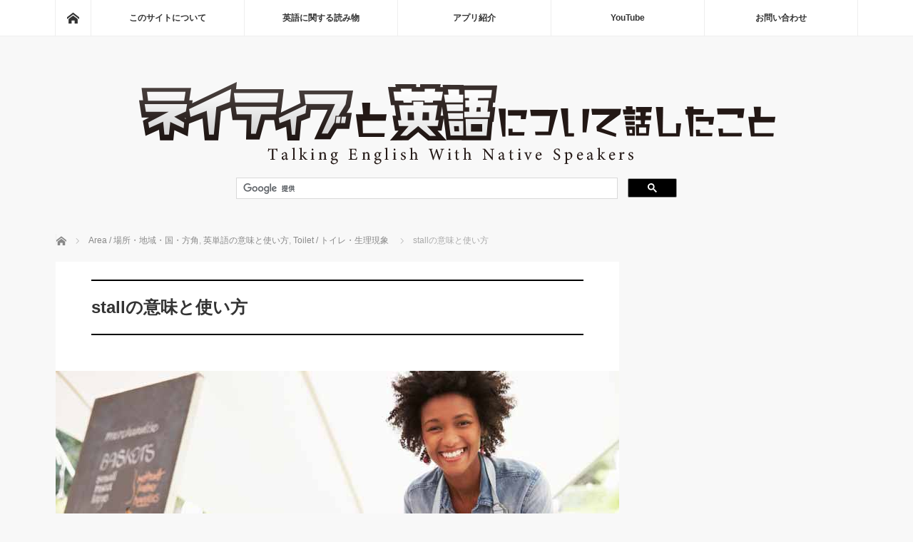

--- FILE ---
content_type: text/html; charset=UTF-8
request_url: https://talking-english.net/stall/
body_size: 54011
content:
<!DOCTYPE html>
<html class="pc" dir="ltr" lang="ja"
	prefix="og: https://ogp.me/ns#" >
<head>
<meta charset="UTF-8">
<!--[if IE]><meta http-equiv="X-UA-Compatible" content="IE=edge"><![endif]-->
<meta name="viewport" content="width=device-width">
<title>stallの意味と使い方 | ネイティブと英語について話したこと</title>

<link rel="pingback" href="https://talking-english.net/xmlrpc.php">
	<style>img:is([sizes="auto" i], [sizes^="auto," i]) { contain-intrinsic-size: 3000px 1500px }</style>
	
		<!-- All in One SEO 4.4.3 - aioseo.com -->
		<meta name="description" content="stall（ストール）は屋台や露店のほかに、トイレの個室などを指して使われる言葉です。もともとは牛や馬をとどめておくところを指して使われています。いろんな言葉の影響を受けて成り立ちが複雑ですが、大元の根源的な意味として「止める」ことにあり、何かを止める、留めるためのものだと思えば、このページで紹介するいろんな意味に納得がいくかもしれません。動詞では「突然とまる」や「時間を引き延ばす」といった使い方が存在しています。１つ１つ例文にまとめてみました。" />
		<meta name="robots" content="max-image-preview:large" />
		<link rel="canonical" href="https://talking-english.net/stall/" />
		<meta name="generator" content="All in One SEO (AIOSEO) 4.4.3" />
		<meta property="og:locale" content="ja_JP" />
		<meta property="og:site_name" content="ネイティブと英語について話したこと" />
		<meta property="og:type" content="article" />
		<meta property="og:title" content="stallの意味と使い方 | ネイティブと英語について話したこと" />
		<meta property="og:description" content="stall（ストール）は屋台や露店のほかに、トイレの個室などを指して使われる言葉です。もともとは牛や馬をとどめておくところを指して使われています。いろんな言葉の影響を受けて成り立ちが複雑ですが、大元の根源的な意味として「止める」ことにあり、何かを止める、留めるためのものだと思えば、このページで紹介するいろんな意味に納得がいくかもしれません。動詞では「突然とまる」や「時間を引き延ばす」といった使い方が存在しています。１つ１つ例文にまとめてみました。" />
		<meta property="og:url" content="https://talking-english.net/stall/" />
		<meta property="og:image" content="https://talking-english.net/wp-content/uploads/2018/09/stall.jpg" />
		<meta property="og:image:secure_url" content="https://talking-english.net/wp-content/uploads/2018/09/stall.jpg" />
		<meta property="og:image:width" content="790" />
		<meta property="og:image:height" content="480" />
		<meta property="article:published_time" content="2018-09-11T13:27:16+00:00" />
		<meta property="article:modified_time" content="2021-09-23T06:16:40+00:00" />
		<meta name="twitter:card" content="summary_large_image" />
		<meta name="twitter:site" content="@StudyNowJP" />
		<meta name="twitter:title" content="stallの意味と使い方 | ネイティブと英語について話したこと" />
		<meta name="twitter:description" content="stall（ストール）は屋台や露店のほかに、トイレの個室などを指して使われる言葉です。もともとは牛や馬をとどめておくところを指して使われています。いろんな言葉の影響を受けて成り立ちが複雑ですが、大元の根源的な意味として「止める」ことにあり、何かを止める、留めるためのものだと思えば、このページで紹介するいろんな意味に納得がいくかもしれません。動詞では「突然とまる」や「時間を引き延ばす」といった使い方が存在しています。１つ１つ例文にまとめてみました。" />
		<meta name="twitter:image" content="https://talking-english.net/wp-content/uploads/2018/09/stall.jpg" />
		<meta name="google" content="nositelinkssearchbox" />
		<script type="application/ld+json" class="aioseo-schema">
			{"@context":"https:\/\/schema.org","@graph":[{"@type":"Article","@id":"https:\/\/talking-english.net\/stall\/#article","name":"stall\u306e\u610f\u5473\u3068\u4f7f\u3044\u65b9 | \u30cd\u30a4\u30c6\u30a3\u30d6\u3068\u82f1\u8a9e\u306b\u3064\u3044\u3066\u8a71\u3057\u305f\u3053\u3068","headline":"stall\u306e\u610f\u5473\u3068\u4f7f\u3044\u65b9","author":{"@id":"https:\/\/talking-english.net\/author\/masami88\/#author"},"publisher":{"@id":"https:\/\/talking-english.net\/#organization"},"image":{"@type":"ImageObject","url":"https:\/\/talking-english.net\/wp-content\/uploads\/2018\/09\/stall.jpg","width":790,"height":480,"caption":"stall\u306e\u610f\u5473\u3068\u4f7f\u3044\u65b9"},"datePublished":"2018-09-11T13:27:16+09:00","dateModified":"2021-09-23T06:16:40+09:00","inLanguage":"ja","mainEntityOfPage":{"@id":"https:\/\/talking-english.net\/stall\/#webpage"},"isPartOf":{"@id":"https:\/\/talking-english.net\/stall\/#webpage"},"articleSection":"Area \/ \u5834\u6240\u30fb\u5730\u57df\u30fb\u56fd\u30fb\u65b9\u89d2, \u82f1\u5358\u8a9e\u306e\u610f\u5473\u3068\u4f7f\u3044\u65b9, Toilet \/ \u30c8\u30a4\u30ec\u30fb\u751f\u7406\u73fe\u8c61"},{"@type":"BreadcrumbList","@id":"https:\/\/talking-english.net\/stall\/#breadcrumblist","itemListElement":[{"@type":"ListItem","@id":"https:\/\/talking-english.net\/#listItem","position":1,"item":{"@type":"WebPage","@id":"https:\/\/talking-english.net\/","name":"\u30db\u30fc\u30e0","description":"\u82f1\u8a9e\u306e\u30cd\u30a4\u30c6\u30a3\u30d6\u30b9\u30d4\u30fc\u30ab\u30fc\u3068\u82f1\u8a9e\u8868\u73fe\u3084\u82f1\u5358\u8a9e\u3001\u65e5\u672c\u6587\u5316\u3001\u6d77\u5916\u6587\u5316\u306a\u3069\u306b\u3064\u3044\u3066\u8a71\u3057\u5408\u3063\u305f\u3053\u3068\u3092\u8a18\u9332\u3057\u3066\u3044\u307e\u3059\u3002\u30cd\u30a4\u30c6\u30a3\u30d6\u9054\u306e\u610f\u898b\u3084\u4f8b\u6587\u3092\u4ea4\u3048\u305f\u82f1\u8a9e\u5b66\u7fd2\u8005\u306b\u3082\u5f79\u7acb\u3064\u60c5\u5831\u3092\u6e80\u8f09\u3057\u3066\u304a\u5c4a\u3051\u3057\u3066\u3044\u307e\u3059\u3002","url":"https:\/\/talking-english.net\/"},"nextItem":"https:\/\/talking-english.net\/stall\/#listItem"},{"@type":"ListItem","@id":"https:\/\/talking-english.net\/stall\/#listItem","position":2,"item":{"@type":"WebPage","@id":"https:\/\/talking-english.net\/stall\/","name":"stall\u306e\u610f\u5473\u3068\u4f7f\u3044\u65b9","description":"stall\uff08\u30b9\u30c8\u30fc\u30eb\uff09\u306f\u5c4b\u53f0\u3084\u9732\u5e97\u306e\u307b\u304b\u306b\u3001\u30c8\u30a4\u30ec\u306e\u500b\u5ba4\u306a\u3069\u3092\u6307\u3057\u3066\u4f7f\u308f\u308c\u308b\u8a00\u8449\u3067\u3059\u3002\u3082\u3068\u3082\u3068\u306f\u725b\u3084\u99ac\u3092\u3068\u3069\u3081\u3066\u304a\u304f\u3068\u3053\u308d\u3092\u6307\u3057\u3066\u4f7f\u308f\u308c\u3066\u3044\u307e\u3059\u3002\u3044\u308d\u3093\u306a\u8a00\u8449\u306e\u5f71\u97ff\u3092\u53d7\u3051\u3066\u6210\u308a\u7acb\u3061\u304c\u8907\u96d1\u3067\u3059\u304c\u3001\u5927\u5143\u306e\u6839\u6e90\u7684\u306a\u610f\u5473\u3068\u3057\u3066\u300c\u6b62\u3081\u308b\u300d\u3053\u3068\u306b\u3042\u308a\u3001\u4f55\u304b\u3092\u6b62\u3081\u308b\u3001\u7559\u3081\u308b\u305f\u3081\u306e\u3082\u306e\u3060\u3068\u601d\u3048\u3070\u3001\u3053\u306e\u30da\u30fc\u30b8\u3067\u7d39\u4ecb\u3059\u308b\u3044\u308d\u3093\u306a\u610f\u5473\u306b\u7d0d\u5f97\u304c\u3044\u304f\u304b\u3082\u3057\u308c\u307e\u305b\u3093\u3002\u52d5\u8a5e\u3067\u306f\u300c\u7a81\u7136\u3068\u307e\u308b\u300d\u3084\u300c\u6642\u9593\u3092\u5f15\u304d\u5ef6\u3070\u3059\u300d\u3068\u3044\u3063\u305f\u4f7f\u3044\u65b9\u304c\u5b58\u5728\u3057\u3066\u3044\u307e\u3059\u3002\uff11\u3064\uff11\u3064\u4f8b\u6587\u306b\u307e\u3068\u3081\u3066\u307f\u307e\u3057\u305f\u3002","url":"https:\/\/talking-english.net\/stall\/"},"previousItem":"https:\/\/talking-english.net\/#listItem"}]},{"@type":"Organization","@id":"https:\/\/talking-english.net\/#organization","name":"\u30cd\u30a4\u30c6\u30a3\u30d6\u3068\u82f1\u8a9e\u306b\u3064\u3044\u3066\u8a71\u3057\u305f\u3053\u3068","url":"https:\/\/talking-english.net\/"},{"@type":"Person","@id":"https:\/\/talking-english.net\/author\/masami88\/#author","url":"https:\/\/talking-english.net\/author\/masami88\/","name":"masami88"},{"@type":"WebPage","@id":"https:\/\/talking-english.net\/stall\/#webpage","url":"https:\/\/talking-english.net\/stall\/","name":"stall\u306e\u610f\u5473\u3068\u4f7f\u3044\u65b9 | \u30cd\u30a4\u30c6\u30a3\u30d6\u3068\u82f1\u8a9e\u306b\u3064\u3044\u3066\u8a71\u3057\u305f\u3053\u3068","description":"stall\uff08\u30b9\u30c8\u30fc\u30eb\uff09\u306f\u5c4b\u53f0\u3084\u9732\u5e97\u306e\u307b\u304b\u306b\u3001\u30c8\u30a4\u30ec\u306e\u500b\u5ba4\u306a\u3069\u3092\u6307\u3057\u3066\u4f7f\u308f\u308c\u308b\u8a00\u8449\u3067\u3059\u3002\u3082\u3068\u3082\u3068\u306f\u725b\u3084\u99ac\u3092\u3068\u3069\u3081\u3066\u304a\u304f\u3068\u3053\u308d\u3092\u6307\u3057\u3066\u4f7f\u308f\u308c\u3066\u3044\u307e\u3059\u3002\u3044\u308d\u3093\u306a\u8a00\u8449\u306e\u5f71\u97ff\u3092\u53d7\u3051\u3066\u6210\u308a\u7acb\u3061\u304c\u8907\u96d1\u3067\u3059\u304c\u3001\u5927\u5143\u306e\u6839\u6e90\u7684\u306a\u610f\u5473\u3068\u3057\u3066\u300c\u6b62\u3081\u308b\u300d\u3053\u3068\u306b\u3042\u308a\u3001\u4f55\u304b\u3092\u6b62\u3081\u308b\u3001\u7559\u3081\u308b\u305f\u3081\u306e\u3082\u306e\u3060\u3068\u601d\u3048\u3070\u3001\u3053\u306e\u30da\u30fc\u30b8\u3067\u7d39\u4ecb\u3059\u308b\u3044\u308d\u3093\u306a\u610f\u5473\u306b\u7d0d\u5f97\u304c\u3044\u304f\u304b\u3082\u3057\u308c\u307e\u305b\u3093\u3002\u52d5\u8a5e\u3067\u306f\u300c\u7a81\u7136\u3068\u307e\u308b\u300d\u3084\u300c\u6642\u9593\u3092\u5f15\u304d\u5ef6\u3070\u3059\u300d\u3068\u3044\u3063\u305f\u4f7f\u3044\u65b9\u304c\u5b58\u5728\u3057\u3066\u3044\u307e\u3059\u3002\uff11\u3064\uff11\u3064\u4f8b\u6587\u306b\u307e\u3068\u3081\u3066\u307f\u307e\u3057\u305f\u3002","inLanguage":"ja","isPartOf":{"@id":"https:\/\/talking-english.net\/#website"},"breadcrumb":{"@id":"https:\/\/talking-english.net\/stall\/#breadcrumblist"},"author":{"@id":"https:\/\/talking-english.net\/author\/masami88\/#author"},"creator":{"@id":"https:\/\/talking-english.net\/author\/masami88\/#author"},"image":{"@type":"ImageObject","url":"https:\/\/talking-english.net\/wp-content\/uploads\/2018\/09\/stall.jpg","@id":"https:\/\/talking-english.net\/#mainImage","width":790,"height":480,"caption":"stall\u306e\u610f\u5473\u3068\u4f7f\u3044\u65b9"},"primaryImageOfPage":{"@id":"https:\/\/talking-english.net\/stall\/#mainImage"},"datePublished":"2018-09-11T13:27:16+09:00","dateModified":"2021-09-23T06:16:40+09:00"},{"@type":"WebSite","@id":"https:\/\/talking-english.net\/#website","url":"https:\/\/talking-english.net\/","name":"\u30cd\u30a4\u30c6\u30a3\u30d6\u3068\u82f1\u8a9e\u306b\u3064\u3044\u3066\u8a71\u3057\u305f\u3053\u3068","description":"powered by StudyNow","inLanguage":"ja","publisher":{"@id":"https:\/\/talking-english.net\/#organization"}}]}
		</script>
		<!-- All in One SEO -->

<link rel='dns-prefetch' href='//stats.wp.com' />
<link rel="alternate" type="application/rss+xml" title="ネイティブと英語について話したこと &raquo; フィード" href="https://talking-english.net/feed/" />
<link rel="alternate" type="application/rss+xml" title="ネイティブと英語について話したこと &raquo; コメントフィード" href="https://talking-english.net/comments/feed/" />
		<!-- This site uses the Google Analytics by MonsterInsights plugin v8.10.0 - Using Analytics tracking - https://www.monsterinsights.com/ -->
							<script
				src="//www.googletagmanager.com/gtag/js?id=G-EBHRTDRLL8"  data-cfasync="false" data-wpfc-render="false" type="text/javascript" async></script>
			<script data-cfasync="false" data-wpfc-render="false" type="text/javascript">
				var mi_version = '8.10.0';
				var mi_track_user = true;
				var mi_no_track_reason = '';
				
								var disableStrs = [
										'ga-disable-G-EBHRTDRLL8',
														];

				/* Function to detect opted out users */
				function __gtagTrackerIsOptedOut() {
					for (var index = 0; index < disableStrs.length; index++) {
						if (document.cookie.indexOf(disableStrs[index] + '=true') > -1) {
							return true;
						}
					}

					return false;
				}

				/* Disable tracking if the opt-out cookie exists. */
				if (__gtagTrackerIsOptedOut()) {
					for (var index = 0; index < disableStrs.length; index++) {
						window[disableStrs[index]] = true;
					}
				}

				/* Opt-out function */
				function __gtagTrackerOptout() {
					for (var index = 0; index < disableStrs.length; index++) {
						document.cookie = disableStrs[index] + '=true; expires=Thu, 31 Dec 2099 23:59:59 UTC; path=/';
						window[disableStrs[index]] = true;
					}
				}

				if ('undefined' === typeof gaOptout) {
					function gaOptout() {
						__gtagTrackerOptout();
					}
				}
								window.dataLayer = window.dataLayer || [];

				window.MonsterInsightsDualTracker = {
					helpers: {},
					trackers: {},
				};
				if (mi_track_user) {
					function __gtagDataLayer() {
						dataLayer.push(arguments);
					}

					function __gtagTracker(type, name, parameters) {
						if (!parameters) {
							parameters = {};
						}

						if (parameters.send_to) {
							__gtagDataLayer.apply(null, arguments);
							return;
						}

						if (type === 'event') {
														parameters.send_to = monsterinsights_frontend.v4_id;
							var hookName = name;
							if (typeof parameters['event_category'] !== 'undefined') {
								hookName = parameters['event_category'] + ':' + name;
							}

							if (typeof MonsterInsightsDualTracker.trackers[hookName] !== 'undefined') {
								MonsterInsightsDualTracker.trackers[hookName](parameters);
							} else {
								__gtagDataLayer('event', name, parameters);
							}
							
													} else {
							__gtagDataLayer.apply(null, arguments);
						}
					}

					__gtagTracker('js', new Date());
					__gtagTracker('set', {
						'developer_id.dZGIzZG': true,
											});
										__gtagTracker('config', 'G-EBHRTDRLL8', {"forceSSL":"true","link_attribution":"true"} );
															window.gtag = __gtagTracker;										(function () {
						/* https://developers.google.com/analytics/devguides/collection/analyticsjs/ */
						/* ga and __gaTracker compatibility shim. */
						var noopfn = function () {
							return null;
						};
						var newtracker = function () {
							return new Tracker();
						};
						var Tracker = function () {
							return null;
						};
						var p = Tracker.prototype;
						p.get = noopfn;
						p.set = noopfn;
						p.send = function () {
							var args = Array.prototype.slice.call(arguments);
							args.unshift('send');
							__gaTracker.apply(null, args);
						};
						var __gaTracker = function () {
							var len = arguments.length;
							if (len === 0) {
								return;
							}
							var f = arguments[len - 1];
							if (typeof f !== 'object' || f === null || typeof f.hitCallback !== 'function') {
								if ('send' === arguments[0]) {
									var hitConverted, hitObject = false, action;
									if ('event' === arguments[1]) {
										if ('undefined' !== typeof arguments[3]) {
											hitObject = {
												'eventAction': arguments[3],
												'eventCategory': arguments[2],
												'eventLabel': arguments[4],
												'value': arguments[5] ? arguments[5] : 1,
											}
										}
									}
									if ('pageview' === arguments[1]) {
										if ('undefined' !== typeof arguments[2]) {
											hitObject = {
												'eventAction': 'page_view',
												'page_path': arguments[2],
											}
										}
									}
									if (typeof arguments[2] === 'object') {
										hitObject = arguments[2];
									}
									if (typeof arguments[5] === 'object') {
										Object.assign(hitObject, arguments[5]);
									}
									if ('undefined' !== typeof arguments[1].hitType) {
										hitObject = arguments[1];
										if ('pageview' === hitObject.hitType) {
											hitObject.eventAction = 'page_view';
										}
									}
									if (hitObject) {
										action = 'timing' === arguments[1].hitType ? 'timing_complete' : hitObject.eventAction;
										hitConverted = mapArgs(hitObject);
										__gtagTracker('event', action, hitConverted);
									}
								}
								return;
							}

							function mapArgs(args) {
								var arg, hit = {};
								var gaMap = {
									'eventCategory': 'event_category',
									'eventAction': 'event_action',
									'eventLabel': 'event_label',
									'eventValue': 'event_value',
									'nonInteraction': 'non_interaction',
									'timingCategory': 'event_category',
									'timingVar': 'name',
									'timingValue': 'value',
									'timingLabel': 'event_label',
									'page': 'page_path',
									'location': 'page_location',
									'title': 'page_title',
								};
								for (arg in args) {
																		if (!(!args.hasOwnProperty(arg) || !gaMap.hasOwnProperty(arg))) {
										hit[gaMap[arg]] = args[arg];
									} else {
										hit[arg] = args[arg];
									}
								}
								return hit;
							}

							try {
								f.hitCallback();
							} catch (ex) {
							}
						};
						__gaTracker.create = newtracker;
						__gaTracker.getByName = newtracker;
						__gaTracker.getAll = function () {
							return [];
						};
						__gaTracker.remove = noopfn;
						__gaTracker.loaded = true;
						window['__gaTracker'] = __gaTracker;
					})();
									} else {
										console.log("");
					(function () {
						function __gtagTracker() {
							return null;
						}

						window['__gtagTracker'] = __gtagTracker;
						window['gtag'] = __gtagTracker;
					})();
									}
			</script>
				<!-- / Google Analytics by MonsterInsights -->
		<link rel='stylesheet' id='style-css' href='https://talking-english.net/wp-content/themes/mag_tcd036/style.css?ver=2.2' type='text/css' media='screen' />
<link rel='stylesheet' id='wp-block-library-css' href='https://talking-english.net/wp-includes/css/dist/block-library/style.min.css?ver=6.7.4' type='text/css' media='all' />
<link rel='stylesheet' id='mediaelement-css' href='https://talking-english.net/wp-includes/js/mediaelement/mediaelementplayer-legacy.min.css?ver=4.2.17' type='text/css' media='all' />
<link rel='stylesheet' id='wp-mediaelement-css' href='https://talking-english.net/wp-includes/js/mediaelement/wp-mediaelement.min.css?ver=6.7.4' type='text/css' media='all' />
<style id='jetpack-sharing-buttons-style-inline-css' type='text/css'>
.jetpack-sharing-buttons__services-list{display:flex;flex-direction:row;flex-wrap:wrap;gap:0;list-style-type:none;margin:5px;padding:0}.jetpack-sharing-buttons__services-list.has-small-icon-size{font-size:12px}.jetpack-sharing-buttons__services-list.has-normal-icon-size{font-size:16px}.jetpack-sharing-buttons__services-list.has-large-icon-size{font-size:24px}.jetpack-sharing-buttons__services-list.has-huge-icon-size{font-size:36px}@media print{.jetpack-sharing-buttons__services-list{display:none!important}}.editor-styles-wrapper .wp-block-jetpack-sharing-buttons{gap:0;padding-inline-start:0}ul.jetpack-sharing-buttons__services-list.has-background{padding:1.25em 2.375em}
</style>
<style id='classic-theme-styles-inline-css' type='text/css'>
/*! This file is auto-generated */
.wp-block-button__link{color:#fff;background-color:#32373c;border-radius:9999px;box-shadow:none;text-decoration:none;padding:calc(.667em + 2px) calc(1.333em + 2px);font-size:1.125em}.wp-block-file__button{background:#32373c;color:#fff;text-decoration:none}
</style>
<style id='global-styles-inline-css' type='text/css'>
:root{--wp--preset--aspect-ratio--square: 1;--wp--preset--aspect-ratio--4-3: 4/3;--wp--preset--aspect-ratio--3-4: 3/4;--wp--preset--aspect-ratio--3-2: 3/2;--wp--preset--aspect-ratio--2-3: 2/3;--wp--preset--aspect-ratio--16-9: 16/9;--wp--preset--aspect-ratio--9-16: 9/16;--wp--preset--color--black: #000000;--wp--preset--color--cyan-bluish-gray: #abb8c3;--wp--preset--color--white: #ffffff;--wp--preset--color--pale-pink: #f78da7;--wp--preset--color--vivid-red: #cf2e2e;--wp--preset--color--luminous-vivid-orange: #ff6900;--wp--preset--color--luminous-vivid-amber: #fcb900;--wp--preset--color--light-green-cyan: #7bdcb5;--wp--preset--color--vivid-green-cyan: #00d084;--wp--preset--color--pale-cyan-blue: #8ed1fc;--wp--preset--color--vivid-cyan-blue: #0693e3;--wp--preset--color--vivid-purple: #9b51e0;--wp--preset--gradient--vivid-cyan-blue-to-vivid-purple: linear-gradient(135deg,rgba(6,147,227,1) 0%,rgb(155,81,224) 100%);--wp--preset--gradient--light-green-cyan-to-vivid-green-cyan: linear-gradient(135deg,rgb(122,220,180) 0%,rgb(0,208,130) 100%);--wp--preset--gradient--luminous-vivid-amber-to-luminous-vivid-orange: linear-gradient(135deg,rgba(252,185,0,1) 0%,rgba(255,105,0,1) 100%);--wp--preset--gradient--luminous-vivid-orange-to-vivid-red: linear-gradient(135deg,rgba(255,105,0,1) 0%,rgb(207,46,46) 100%);--wp--preset--gradient--very-light-gray-to-cyan-bluish-gray: linear-gradient(135deg,rgb(238,238,238) 0%,rgb(169,184,195) 100%);--wp--preset--gradient--cool-to-warm-spectrum: linear-gradient(135deg,rgb(74,234,220) 0%,rgb(151,120,209) 20%,rgb(207,42,186) 40%,rgb(238,44,130) 60%,rgb(251,105,98) 80%,rgb(254,248,76) 100%);--wp--preset--gradient--blush-light-purple: linear-gradient(135deg,rgb(255,206,236) 0%,rgb(152,150,240) 100%);--wp--preset--gradient--blush-bordeaux: linear-gradient(135deg,rgb(254,205,165) 0%,rgb(254,45,45) 50%,rgb(107,0,62) 100%);--wp--preset--gradient--luminous-dusk: linear-gradient(135deg,rgb(255,203,112) 0%,rgb(199,81,192) 50%,rgb(65,88,208) 100%);--wp--preset--gradient--pale-ocean: linear-gradient(135deg,rgb(255,245,203) 0%,rgb(182,227,212) 50%,rgb(51,167,181) 100%);--wp--preset--gradient--electric-grass: linear-gradient(135deg,rgb(202,248,128) 0%,rgb(113,206,126) 100%);--wp--preset--gradient--midnight: linear-gradient(135deg,rgb(2,3,129) 0%,rgb(40,116,252) 100%);--wp--preset--font-size--small: 13px;--wp--preset--font-size--medium: 20px;--wp--preset--font-size--large: 36px;--wp--preset--font-size--x-large: 42px;--wp--preset--spacing--20: 0.44rem;--wp--preset--spacing--30: 0.67rem;--wp--preset--spacing--40: 1rem;--wp--preset--spacing--50: 1.5rem;--wp--preset--spacing--60: 2.25rem;--wp--preset--spacing--70: 3.38rem;--wp--preset--spacing--80: 5.06rem;--wp--preset--shadow--natural: 6px 6px 9px rgba(0, 0, 0, 0.2);--wp--preset--shadow--deep: 12px 12px 50px rgba(0, 0, 0, 0.4);--wp--preset--shadow--sharp: 6px 6px 0px rgba(0, 0, 0, 0.2);--wp--preset--shadow--outlined: 6px 6px 0px -3px rgba(255, 255, 255, 1), 6px 6px rgba(0, 0, 0, 1);--wp--preset--shadow--crisp: 6px 6px 0px rgba(0, 0, 0, 1);}:where(.is-layout-flex){gap: 0.5em;}:where(.is-layout-grid){gap: 0.5em;}body .is-layout-flex{display: flex;}.is-layout-flex{flex-wrap: wrap;align-items: center;}.is-layout-flex > :is(*, div){margin: 0;}body .is-layout-grid{display: grid;}.is-layout-grid > :is(*, div){margin: 0;}:where(.wp-block-columns.is-layout-flex){gap: 2em;}:where(.wp-block-columns.is-layout-grid){gap: 2em;}:where(.wp-block-post-template.is-layout-flex){gap: 1.25em;}:where(.wp-block-post-template.is-layout-grid){gap: 1.25em;}.has-black-color{color: var(--wp--preset--color--black) !important;}.has-cyan-bluish-gray-color{color: var(--wp--preset--color--cyan-bluish-gray) !important;}.has-white-color{color: var(--wp--preset--color--white) !important;}.has-pale-pink-color{color: var(--wp--preset--color--pale-pink) !important;}.has-vivid-red-color{color: var(--wp--preset--color--vivid-red) !important;}.has-luminous-vivid-orange-color{color: var(--wp--preset--color--luminous-vivid-orange) !important;}.has-luminous-vivid-amber-color{color: var(--wp--preset--color--luminous-vivid-amber) !important;}.has-light-green-cyan-color{color: var(--wp--preset--color--light-green-cyan) !important;}.has-vivid-green-cyan-color{color: var(--wp--preset--color--vivid-green-cyan) !important;}.has-pale-cyan-blue-color{color: var(--wp--preset--color--pale-cyan-blue) !important;}.has-vivid-cyan-blue-color{color: var(--wp--preset--color--vivid-cyan-blue) !important;}.has-vivid-purple-color{color: var(--wp--preset--color--vivid-purple) !important;}.has-black-background-color{background-color: var(--wp--preset--color--black) !important;}.has-cyan-bluish-gray-background-color{background-color: var(--wp--preset--color--cyan-bluish-gray) !important;}.has-white-background-color{background-color: var(--wp--preset--color--white) !important;}.has-pale-pink-background-color{background-color: var(--wp--preset--color--pale-pink) !important;}.has-vivid-red-background-color{background-color: var(--wp--preset--color--vivid-red) !important;}.has-luminous-vivid-orange-background-color{background-color: var(--wp--preset--color--luminous-vivid-orange) !important;}.has-luminous-vivid-amber-background-color{background-color: var(--wp--preset--color--luminous-vivid-amber) !important;}.has-light-green-cyan-background-color{background-color: var(--wp--preset--color--light-green-cyan) !important;}.has-vivid-green-cyan-background-color{background-color: var(--wp--preset--color--vivid-green-cyan) !important;}.has-pale-cyan-blue-background-color{background-color: var(--wp--preset--color--pale-cyan-blue) !important;}.has-vivid-cyan-blue-background-color{background-color: var(--wp--preset--color--vivid-cyan-blue) !important;}.has-vivid-purple-background-color{background-color: var(--wp--preset--color--vivid-purple) !important;}.has-black-border-color{border-color: var(--wp--preset--color--black) !important;}.has-cyan-bluish-gray-border-color{border-color: var(--wp--preset--color--cyan-bluish-gray) !important;}.has-white-border-color{border-color: var(--wp--preset--color--white) !important;}.has-pale-pink-border-color{border-color: var(--wp--preset--color--pale-pink) !important;}.has-vivid-red-border-color{border-color: var(--wp--preset--color--vivid-red) !important;}.has-luminous-vivid-orange-border-color{border-color: var(--wp--preset--color--luminous-vivid-orange) !important;}.has-luminous-vivid-amber-border-color{border-color: var(--wp--preset--color--luminous-vivid-amber) !important;}.has-light-green-cyan-border-color{border-color: var(--wp--preset--color--light-green-cyan) !important;}.has-vivid-green-cyan-border-color{border-color: var(--wp--preset--color--vivid-green-cyan) !important;}.has-pale-cyan-blue-border-color{border-color: var(--wp--preset--color--pale-cyan-blue) !important;}.has-vivid-cyan-blue-border-color{border-color: var(--wp--preset--color--vivid-cyan-blue) !important;}.has-vivid-purple-border-color{border-color: var(--wp--preset--color--vivid-purple) !important;}.has-vivid-cyan-blue-to-vivid-purple-gradient-background{background: var(--wp--preset--gradient--vivid-cyan-blue-to-vivid-purple) !important;}.has-light-green-cyan-to-vivid-green-cyan-gradient-background{background: var(--wp--preset--gradient--light-green-cyan-to-vivid-green-cyan) !important;}.has-luminous-vivid-amber-to-luminous-vivid-orange-gradient-background{background: var(--wp--preset--gradient--luminous-vivid-amber-to-luminous-vivid-orange) !important;}.has-luminous-vivid-orange-to-vivid-red-gradient-background{background: var(--wp--preset--gradient--luminous-vivid-orange-to-vivid-red) !important;}.has-very-light-gray-to-cyan-bluish-gray-gradient-background{background: var(--wp--preset--gradient--very-light-gray-to-cyan-bluish-gray) !important;}.has-cool-to-warm-spectrum-gradient-background{background: var(--wp--preset--gradient--cool-to-warm-spectrum) !important;}.has-blush-light-purple-gradient-background{background: var(--wp--preset--gradient--blush-light-purple) !important;}.has-blush-bordeaux-gradient-background{background: var(--wp--preset--gradient--blush-bordeaux) !important;}.has-luminous-dusk-gradient-background{background: var(--wp--preset--gradient--luminous-dusk) !important;}.has-pale-ocean-gradient-background{background: var(--wp--preset--gradient--pale-ocean) !important;}.has-electric-grass-gradient-background{background: var(--wp--preset--gradient--electric-grass) !important;}.has-midnight-gradient-background{background: var(--wp--preset--gradient--midnight) !important;}.has-small-font-size{font-size: var(--wp--preset--font-size--small) !important;}.has-medium-font-size{font-size: var(--wp--preset--font-size--medium) !important;}.has-large-font-size{font-size: var(--wp--preset--font-size--large) !important;}.has-x-large-font-size{font-size: var(--wp--preset--font-size--x-large) !important;}
:where(.wp-block-post-template.is-layout-flex){gap: 1.25em;}:where(.wp-block-post-template.is-layout-grid){gap: 1.25em;}
:where(.wp-block-columns.is-layout-flex){gap: 2em;}:where(.wp-block-columns.is-layout-grid){gap: 2em;}
:root :where(.wp-block-pullquote){font-size: 1.5em;line-height: 1.6;}
</style>
<link rel='stylesheet' id='contact-form-7-css' href='https://talking-english.net/wp-content/plugins/contact-form-7/includes/css/styles.css?ver=6.0.5' type='text/css' media='all' />
<link rel='stylesheet' id='wp-associate-post-r2-css' href='https://talking-english.net/wp-content/plugins/wp-associate-post-r2/css/skin-standard.css?ver=5.0.1' type='text/css' media='all' />
<script type="text/javascript" src="https://talking-english.net/wp-includes/js/jquery/jquery.min.js?ver=3.7.1" id="jquery-core-js"></script>
<script type="text/javascript" src="https://talking-english.net/wp-includes/js/jquery/jquery-migrate.min.js?ver=3.4.1" id="jquery-migrate-js"></script>
<script type="text/javascript" src="https://talking-english.net/wp-content/plugins/google-analytics-for-wordpress/assets/js/frontend-gtag.min.js?ver=8.10.0" id="monsterinsights-frontend-script-js"></script>
<script data-cfasync="false" data-wpfc-render="false" type="text/javascript" id='monsterinsights-frontend-script-js-extra'>/* <![CDATA[ */
var monsterinsights_frontend = {"js_events_tracking":"true","download_extensions":"doc,pdf,ppt,zip,xls,docx,pptx,xlsx","inbound_paths":"[{\"path\":\"\\\/go\\\/\",\"label\":\"affiliate\"},{\"path\":\"\\\/recommend\\\/\",\"label\":\"affiliate\"}]","home_url":"https:\/\/talking-english.net","hash_tracking":"false","ua":"","v4_id":"G-EBHRTDRLL8"};/* ]]> */
</script>
<link rel="https://api.w.org/" href="https://talking-english.net/wp-json/" /><link rel="alternate" title="JSON" type="application/json" href="https://talking-english.net/wp-json/wp/v2/posts/24316" /><link rel='shortlink' href='https://talking-english.net/?p=24316' />
<link rel="alternate" title="oEmbed (JSON)" type="application/json+oembed" href="https://talking-english.net/wp-json/oembed/1.0/embed?url=https%3A%2F%2Ftalking-english.net%2Fstall%2F" />
<link rel="alternate" title="oEmbed (XML)" type="text/xml+oembed" href="https://talking-english.net/wp-json/oembed/1.0/embed?url=https%3A%2F%2Ftalking-english.net%2Fstall%2F&#038;format=xml" />
	<style>img#wpstats{display:none}</style>
		
<script src="https://talking-english.net/wp-content/themes/mag_tcd036/js/jquery.easing.js?ver=2.2"></script>
<script src="https://talking-english.net/wp-content/themes/mag_tcd036/js/jscript.js?ver=2.2"></script>
<script src="https://talking-english.net/wp-content/themes/mag_tcd036/js/footer-bar.js?ver=2.2"></script>
<script src="https://talking-english.net/wp-content/themes/mag_tcd036/js/comment.js?ver=2.2"></script>

<link rel="stylesheet" media="screen and (max-width:770px)" href="https://talking-english.net/wp-content/themes/mag_tcd036/responsive.css?ver=2.2">
<link rel="stylesheet" media="screen and (max-width:770px)" href="https://talking-english.net/wp-content/themes/mag_tcd036/footer-bar.css?ver=2.2">

<link rel="stylesheet" href="https://talking-english.net/wp-content/themes/mag_tcd036/japanese.css?ver=2.2">

<!--[if lt IE 9]>
<script src="https://talking-english.net/wp-content/themes/mag_tcd036/js/html5.js?ver=2.2"></script>
<![endif]-->

<style type="text/css">



.side_headline, #copyright, .page_navi span.current, .archive_headline, #pickup_post .headline, #related_post .headline, #comment_headline, .post_list .category a, #footer_post_list .category a, .mobile .footer_headline, #page_title
 { background-color:#222222; }

a:hover, #comment_header ul li a:hover, .post_content a
 { color:#08B9D4; }
.post_content .q_button { color:#fff; }
.pc #global_menu > ul > li a:hover, .pc #global_menu > ul > li.active > a, .pc #global_menu ul ul a, #return_top a:hover, .next_page_link a:hover, .page_navi a:hover, .collapse_category_list li a:hover .count,
  #wp-calendar td a:hover, #wp-calendar #prev a:hover, #wp-calendar #next a:hover, .widget_search #search-btn input:hover, .widget_search #searchsubmit:hover, .side_widget.google_search #searchsubmit:hover,
   #submit_comment:hover, #comment_header ul li a:hover, #comment_header ul li.comment_switch_active a, #comment_header #comment_closed p, #post_pagination a:hover, #post_pagination p, a.menu_button:hover
    { background-color:#08B9D4; }

.pc #global_menu_wrap .home_menu:hover { background:#08B9D4 url(https://talking-english.net/wp-content/themes/mag_tcd036/img/header/home.png) no-repeat center; }
.pc #global_menu > ul > li a:hover, .pc #global_menu > ul > li.active > a { border-color:#08B9D4; }

.mobile #global_menu li a:hover, .mobile #global_menu_wrap .home_menu:hover { background-color:#08B9D4 !important; }

#comment_textarea textarea:focus, #guest_info input:focus, #comment_header ul li a:hover, #comment_header ul li.comment_switch_active a, #comment_header #comment_closed p
 { border-color:#08B9D4; }

#comment_header ul li.comment_switch_active a:after, #comment_header #comment_closed p:after
 { border-color:#08B9D4 transparent transparent transparent; }

.pc #global_menu ul ul a:hover
 { background-color:#068FA3; }

.user_sns li a:hover
 { background-color:#08B9D4; border-color:#08B9D4; }

.collapse_category_list li a:before
 { border-color: transparent transparent transparent #08B9D4; }

#previous_next_post .prev_post:hover, #previous_next_post .next_post:hover
 { background-color:#08B9D4 !important; }

#footer_post_list .title { color:#FFFFFF; background:rgba(0,0,0,0.4); }

#post_title { font-size:24px; }
.post_content { font-size:16px; }

/* 目次の中央表示 */
#toc_container {
margin-left: auto;
margin-right: auto;
}


/* 検索ボックス */
.pc #boxboxbox {
margin-left: auto;
margin-right: auto;
width: 55%; }


/* 最終更新日*/
#post_meta_top .date { float: left; }
#post_meta_top .date_update { font-size: 12px; }

@media screen and (max-width: 770px) {
#post_meta_top .date { margin: 0 10% 0 0; }
#post_meta_top .date_update { font-size: 10px; } }
</style>


<style type="text/css"></style><link rel="icon" href="https://talking-english.net/wp-content/uploads/2016/09/cropped-icon2-32x32.jpg" sizes="32x32" />
<link rel="icon" href="https://talking-english.net/wp-content/uploads/2016/09/cropped-icon2-192x192.jpg" sizes="192x192" />
<link rel="apple-touch-icon" href="https://talking-english.net/wp-content/uploads/2016/09/cropped-icon2-180x180.jpg" />
<meta name="msapplication-TileImage" content="https://talking-english.net/wp-content/uploads/2016/09/cropped-icon2-270x270.jpg" />
		<style type="text/css" id="wp-custom-css">
			/* TOC+ */
#toc_container{
	margin:20px auto 30px;
	background-color:rgba(44,153,181,.04); /* 目次全体の背景カラー */
	border:3px solid rgba(64,105,144,.2); /* 目次全体の枠線 */
	border-radius:3px;
	box-sizing:border-box;
	padding:38px 52px;
	display:table;
	min-width: 68%;
	counter-reset:li;
}
 
/* テーマによるリストの装飾を一旦無効化 */
#toc_container ul.toc_list li::before{
	content:none;
	padding:0;
	margin:0;
	width:0;
	height:0;
	background:none;
	box-shadow:none;
}
 
/* 目次の見出しタイトル */
#toc_container .toc_title{
	text-align:center;
	font-weight:bold;
	font-size:118%;
	padding:0;
}
 
/* 見出しタイトル左のアイコン */
#toc_container .toc_title::before{
	position:relative;
	font-size:28px;
	content:"\2254";
	display:inline-block;
	width:40px;
	height:40px;
	line-height:34px;
	margin-right:8px;
	border-radius:50%;
	vertical-align:baseline;
	speak:none;
	-webkit-font-smoothing:antialiased;
	color:#fff;
	background-color:#5f7b96;
}
 
/* 表示／非表示トグル */
#toc_container .toc_toggle a{
	font-size:13px;
	font-weight:normal;
	padding:2px 4px;
}
 
/* 目次エリア */
#toc_container p.toc_title + ul.toc_list{
	padding:20px 0 0;
	margin:20px 0 0;
	border-top:1px solid rgba(0,0,0,.1);
}
 
/* リスト共通スタイル */
#toc_container ul.toc_list li{
	position:relative;
	padding:0;
	margin:0;
}
 
/* 目次リンク共通スタイル */
#toc_container ul.toc_list li a{
	position:relative;
	font-size:94%;
	font-weight:normal;
	text-decoration:none;
	display:inline-block;
	line-height:1.6;
	padding:3px 0;
	margin:5px 0;
	transition:all .3s ease;
}
#toc_container ul.toc_list a,
#toc_container ul.toc_list a:visited{
	color:#5f7b96; /* リンクカラー */
}
/* マウスオーバー時 */
#toc_container ul.toc_list li a:hover{
	text-decoration:none;
	box-shadow:0 2px;
}
 
/* 親の目次 */
#toc_container ul.toc_list > li > a{
	font-size:104%;
	font-weight:bold;
	margin-left:40px;
}
 
/* 親の目次(左側の連番) */
#toc_container ul.toc_list > li::before,
#toc_container ul.toc_list > li::after{
	position:absolute;
	top:3px;
	left:0;
}
/* 連番背景 */
#toc_container ul.toc_list > li::before{
	content:'';
	display:inline-block;
	vertical-align:bottom;
	width:32px;
	height:32px;
	margin-right:7px;
	border-radius:16px;
	background-color:rgba(125,157,188,0.66);
}
/* 連番 */
#toc_container ul.toc_list > li::after{
	counter-increment:li;
	content:counter(li);
	width:32px;
	line-height:32px;
	font-family:'Avenir Next', 'Helvetica Neue', Arial, 'Meiryo','Yu Gothic', san-serif;
	font-weight:400;
	text-align:center;
	color:#fff;
}
 
/* 子の目次 */
#toc_container ul.toc_list > li > ul{
	margin-left:40px;
}
 
/* 子の目次の左側のアイコン */
#toc_container ul.toc_list > li ul li::before{
	position:absolute;
	top:3px;
	left:0;
	content:'\2023';
	display: inline-block;
	width:14px;
	height:28px;
	line-height:28px;
	font-size:18px;
	color:#5f7b96;
}
#toc_container ul.toc_list > li ul li a{
	font-weight: normal;
	margin-left:16px;
}
 
/* レスポンシブ設定(667px幅以下) */
@media only screen and (max-width: 667px){
	#toc_container{
		padding:20px 3vw;
		min-width:auto;
		width:100%!important;
	}
	#toc_container p.toc_title + ul.toc_list{
		padding:20px 0 0;
	}
	#toc_container ul.toc_list > li > ul{
		margin-left:30px;
	}
}		</style>
		
<script src="../audio.min.js"></script>
<script>
  audiojs.events.ready(function() {
    audiojs.createAll();
 
});
</script>

</head>
<!-- ヘッダー用_<head>のすぐ下に設置してください アイモバイル 
<script async src="https://securepubads.g.doubleclick.net/tag/js/gpt.js"></script>
<script>
  window.googletag = window.googletag || {cmd: []};
  googletag.cmd.push(function() {
    googletag.defineSlot('/9176203,22490478559/1695641', [[336, 280], [300, 250]], 'div-gpt-ad-1585288775392-0').defineSizeMapping(googletag.sizeMapping().addSize([360, 0], [336, 280]).addSize([320, 0], [300, 250]).build()).addService(googletag.pubads());
    googletag.pubads().disableInitialLoad(); //リクエストを待つ記述
    googletag.pubads().enableSingleRequest();
    googletag.pubads().collapseEmptyDivs(); //空のdivを閉じる
    googletag.enableServices();
  });
</script>
<script type='text/javascript'>
  !function(a9,a,p,s,t,A,g){if(a[a9])return;function q(c,r){a[a9]._Q.push([c,r])}a[a9]={init:function(){q("i",arguments)},fetchBids:function(){q("f",arguments)},setDisplayBids:function(){},targetingKeys:function(){return[]},_Q:[]};A=p.createElement(s);A.async=!0;A.src=t;g=p.getElementsByTagName(s)[0];g.parentNode.insertBefore(A,g)}("apstag",window,document,"script","//c.amazon-adsystem.com/aax2/apstag.js");

  apstag.init({
    pubID: 'c06cc614-f284-4373-8e7b-e334e4dcb9d3',
    adServer: 'googletag',
    bidTimeout: 2e3,
    schain: {
      complete: 1,
      ver: '1.0',
      nodes: [{
        asi: 'i-mobile.co.jp',
        sid: '72259',
        hp: 1,
      }]
    }
  });

  apstag.fetchBids({
    slots: [
      {
        slotID: 'div-gpt-ad-1585288775392-0',
        slotName: '/9176203/1695641',
        sizes: [[300, 250], [336, 280]]
      }]
  }, function(bids) {

    googletag.cmd.push(function() {
      apstag.setDisplayBids();
      googletag.pubads().refresh(); //広告をリフレッシュする記述
    });
  });
</script>
	-->
	<!-- アイモバイルここまで -->
	
<body class="post-template-default single single-post postid-24316 single-format-standard">

 <!-- global menu -->
  <div id="global_menu_wrap">
  <div id="global_menu" class="clearfix">
   <a class="home_menu" href="https://talking-english.net/"><span>ホーム</span></a>
   <ul id="menu-%e3%82%b0%e3%83%ad%e3%83%bc%e3%83%90%e3%83%ab" class="menu"><li id="menu-item-90" class="menu-item menu-item-type-post_type menu-item-object-page menu-item-90"><a href="https://talking-english.net/about/">このサイトについて</a></li>
<li id="menu-item-46770" class="menu-item menu-item-type-taxonomy menu-item-object-category menu-item-46770"><a href="https://talking-english.net/category/reccomend/">英語に関する読み物</a></li>
<li id="menu-item-28" class="menu-item menu-item-type-custom menu-item-object-custom menu-item-28"><a href="https://studynow.jp/">アプリ紹介</a></li>
<li id="menu-item-40220" class="menu-item menu-item-type-custom menu-item-object-custom menu-item-40220"><a href="https://www.youtube.com/channel/UCFfc018wRTdKTgefL1IPH4w">YouTube</a></li>
<li id="menu-item-40219" class="menu-item menu-item-type-post_type menu-item-object-page menu-item-40219"><a href="https://talking-english.net/contact/">お問い合わせ</a></li>
</ul>  </div>
 </div>
 
 <div id="header">

  <!-- logo -->
  <div id='logo_image'>
<h1 id="logo"><a href=" https://talking-english.net/" title="ネイティブと英語について話したこと" data-label="ネイティブと英語について話したこと"><img src="https://talking-english.net/wp-content/uploads/tcd-w/logo.png?1768989765" alt="ネイティブと英語について話したこと" title="ネイティブと英語について話したこと" /></a></h1>
</div>

  
    <a href="#" class="menu_button"><span>menu</span></a>
  	 
<!-- PC用検索窓 -->


<div id="boxboxbox">

<script>
  (function() {
    var cx = '012285809855449853342:bw5wgrv-kfi';
    var gcse = document.createElement('script');
    gcse.type = 'text/javascript';
    gcse.async = true;
    gcse.src = 'https://cse.google.com/cse.js?cx=' + cx;
    var s = document.getElementsByTagName('script')[0];
    s.parentNode.insertBefore(gcse, s);
  })();
</script>
<gcse:searchbox-only></gcse:searchbox-only>

</div>


<!-- PC用検索窓おわり -->
	 

 </div><!-- END #header -->
	
<!-- スマホ用検索窓 -->
	


	

	
	
 <div id="main_contents" class="clearfix">

  <!-- bread crumb -->
    
<ul id="bread_crumb" class="clearfix">
 <li itemscope="itemscope" itemtype="http://data-vocabulary.org/Breadcrumb" class="home"><a itemprop="url" href="https://talking-english.net/"><span itemprop="title">ホーム</span></a></li>

 <li><a href="https://talking-english.net/category/word/area/" rel="category tag">Area / 場所・地域・国・方角</a>, <a href="https://talking-english.net/category/word/" rel="category tag">英単語の意味と使い方</a>, <a href="https://talking-english.net/category/word/toilet/" rel="category tag">Toilet / トイレ・生理現象</a></li>
 <li class="last">stallの意味と使い方</li>

</ul>
  


<div id="main_col">

 
 <div id="article">
	 
	<!-- スマホ用検索窓 -->
	


 
	 
	 
	 <!-- スマホ用検索窓 -->
	 
	 
	 
  <h2 id="post_title">stallの意味と使い方</h2> 

      <div id="post_image">
   <img width="790" height="480" src="https://talking-english.net/wp-content/uploads/2018/09/stall.jpg" class="attachment-size3 size-size3 wp-post-image" alt="stallの意味と使い方" decoding="async" fetchpriority="high" srcset="https://talking-english.net/wp-content/uploads/2018/09/stall.jpg 790w, https://talking-english.net/wp-content/uploads/2018/09/stall-300x182.jpg 300w, https://talking-english.net/wp-content/uploads/2018/09/stall-768x467.jpg 768w" sizes="(max-width: 790px) 100vw, 790px" />  </div>
	 

	 
    
  <div id="post_meta_top" class="clearfix">
      <p class="date">公開日:<time class="entry-date updated" datetime="2021-09-23T15:16:40+09:00">2018.09.11</time> 最終更新日:2021.09.23</p>  </div>
	 



  <div class="post_content clearfix">
   <p>stall（ストール）は屋台や露店のほかに、トイレの個室などを指して使われる言葉です。もともとは牛や馬をとどめておくところを指して使われています。</p>
<p>いろんな言葉の影響を受けて成り立ちが複雑ですが、大元の根源的な意味として「止める」ことにあり、何かを止める、留めるためのものだと思えば、このページで紹介するいろんな意味に納得がいくかもしれません。</p>
<p>動詞では「突然とまる」や「時間を引き延ばす」といった使い方が存在しています。１つ１つ例文にまとめてみました。</p>
<div id="toc_container" class="no_bullets"><p class="toc_title">この記事の目次！</p><ul class="toc_list"><li><a href="#i">トイレの個室</a></li><li><a href="#i-2">屋台・露店</a></li><li><a href="#i-3">突然止まる</a></li><li><a href="#i-4">時間稼ぎをする、引き延ばす</a></li></ul></div>
<div class='code-block code-block-1' style='margin: 8px 0; clear: both; background-color: FFFFFF;'>

<script async src="https://pagead2.googlesyndication.com/pagead/js/adsbygoogle.js?client=ca-pub-5862693213991774"
     crossorigin="anonymous"></script>
<ins class="adsbygoogle"
     style="display:block; text-align:center;"
     data-ad-layout="in-article"
     data-ad-format="fluid"
     data-ad-client="ca-pub-5862693213991774"
     data-ad-slot="2381852732"></ins>
<script>
     (adsbygoogle = window.adsbygoogle || []).push({});
</script>



</div>
<h3 class="style3a"><span id="i">トイレの個室</span></h3>
<p><img decoding="async" src="https://talking-english.net/wp-content/uploads/2018/09/502c24c23839390b1366a2ae6d0b322e.jpg" alt="トイレの個室" width="790" height="480" class="aligncenter size-full wp-image-25239" srcset="https://talking-english.net/wp-content/uploads/2018/09/502c24c23839390b1366a2ae6d0b322e.jpg 790w, https://talking-english.net/wp-content/uploads/2018/09/502c24c23839390b1366a2ae6d0b322e-300x182.jpg 300w, https://talking-english.net/wp-content/uploads/2018/09/502c24c23839390b1366a2ae6d0b322e-768x467.jpg 768w" sizes="(max-width: 790px) 100vw, 790px" /></p>
<p>名詞で「トイレの個室」を指します。「シャワールームの個室」といった意味も辞書で見かけますが、スティーブはその使い方をしているのを一度も聞いたことがないけれども、おそらく可能だろうと言っています。</p>
<div class="box26">
    <span class="box-title">例文</span></p>
<p>The inside of the stall was covered in graffiti.</p>
<p>トイレの個室の内部は落書きだらけだった。</p>
</div>
<div class="box26">
    <span class="box-title">例文</span></p>
<p>I tried to open the stall door but it was locked.</p>
<p>トイレの個室のドアを開けようとしたがロックされていた。</p>
</div>
<p>stallは元々、牛・豚の小屋（stable）の中の１頭１頭のために区画された場所を指したようで、普通の人はあまり使う単語ではありませんが今でもこの意味での使い方はあります。</p>
<p>女性の服の肩掛けの「ストール」はstoleなので字が違います。steal（盗む）の過去形と同じですが、女性用のストールは俳優のMink Stoleさんから来ているので無関係です。</p>
<p><audio src="https://talking-english.net/wp-content/uploads/2018/09/stole.mp3"></audio>stole【stóul】盗むの過去形<br />
<audio src="https://talking-english.net/wp-content/uploads/2018/09/stall.mp3"></audio>stall【stɔ́ːl】トイレの個室・屋台など</p>
<div class="cardlink"><a href="https://talking-english.net/bathroom-toilet/"><div class="cardlink_thumbnail"><img src='https://talking-english.net/wp-content/uploads/2016/11/toilet-1-120x120.jpg' alt='トイレを英語でどう言うか？（toilet, bathroom, WCの違い）' width=120 height=120 /></a></div><div class="cardlink_content"><span class="timestamp">2016.11.23</span><div class="cardlink_title"><a href="https://talking-english.net/bathroom-toilet/">トイレを英語でどう言うか？（toilet, bathroom, WCの違い） </a></div><div class="cardlink_excerpt">英語で「トイレ」を指す言葉は多くあり、日本語・カタカナとも感覚が違うので、あらためて考えると迷う時があります。今回はネイティブの意見を整理して、トイレに関係する用語を整理しました。

イギリス、アメリカ、カナダ、オーストラリアなど国によって地域差も見られま...</div></div><div class="cardlink_footer"></div></div>
<h3 class="style3a"><span id="i-2">屋台・露店</span></h3>
<p><img decoding="async" src="https://talking-english.net/wp-content/uploads/2018/09/e86df24596e47b9662b9b39429e7ae1f.jpg" alt="屋台・露店" width="790" height="480" class="aligncenter size-full wp-image-25241" srcset="https://talking-english.net/wp-content/uploads/2018/09/e86df24596e47b9662b9b39429e7ae1f.jpg 790w, https://talking-english.net/wp-content/uploads/2018/09/e86df24596e47b9662b9b39429e7ae1f-300x182.jpg 300w, https://talking-english.net/wp-content/uploads/2018/09/e86df24596e47b9662b9b39429e7ae1f-768x467.jpg 768w" sizes="(max-width: 790px) 100vw, 790px" /></p>
<p>食べ物を売っている「屋台、露店」の意味もあります。こちらも名詞です。わかりやすく食べ物ならばfood stallや、屋台といった意味ではmarket stallといった表現も見られます。</p>
<div class="box26">
    <span class="box-title">例文</span></p>
<p>I bought takoyaki from the stall across the street.</p>
<p>道路の向かいの屋台でたこ焼きを買った。</p>
</div>
<div class="box26">
    <span class="box-title">例文</span></p>
<p>There are many hot dog stalls in New York.</p>
<p>ニューヨークには多くのホットドッグの屋台がある。</p>
</div>
<p>これはstandと置き換えてもほぼ同じ感じです。人によっては少し捉え方が違う可能性もありますがスティーブの感覚ではstallもstandもテーブルがあまりなかったりドアがなかったりするお店を指します。</p>
<div class="box26">
    <span class="box-title">例文</span></p>
<p>I bought takoyaki from the stand across the street.</p>
<p>道路の向かいの屋台でたこ焼きを買った。</p>
</div>
<div class="box26">
    <span class="box-title">例文</span></p>
<p>There are many hot dog stands in New York.</p>
<p>ニューヨークには多くのホットドッグスタンドがある。</p>
</div>
<div class="cardlink"><a href="https://talking-english.net/eatery-restaurant/"><div class="cardlink_thumbnail"><img src='https://talking-english.net/wp-content/uploads/2016/12/waiter-120x120.jpg' alt='restaurant, eatery, dinerなど飲食店を表す英語' width=120 height=120 /></a></div><div class="cardlink_content"><span class="timestamp">2016.12.15</span><div class="cardlink_title"><a href="https://talking-english.net/eatery-restaurant/">restaurant, eatery, dinerなど飲食店を表す英語 </a></div><div class="cardlink_excerpt">飲食店を表す英語は「restaurant（レストラン）」でだいたい行けますが、その形態によって細かく分類が可能なのでニュースに登場した飲食店をまとめてみました。

shop / restaurant / stand / eateryなどの言葉がありすべて飲...</div></div><div class="cardlink_footer"></div></div>
<div class="cardlink"><a href="https://talking-english.net/hawk/"><div class="cardlink_thumbnail"><img src='https://talking-english.net/wp-content/uploads/2021/09/hawk1-120x120.jpg' alt='hawk（鷹・ホーク・路上販売）の意味と使い方' width=120 height=120 /></a></div><div class="cardlink_content"><span class="timestamp">2021.09.22</span><div class="cardlink_title"><a href="https://talking-english.net/hawk/">hawk（鷹・ホーク・路上販売）の意味と使い方 </a></div><div class="cardlink_excerpt">hawk（ホーク）といえば「タカ・鷹」のことですが、そこから転じて政治的に「強硬派の人」などの意味でも使われます。これ以外にも英語では「路上販売する」「行商」といった意味でも使われます。だいたい道で大きな声を出して売るような人々を指しています。

これら以...</div></div><div class="cardlink_footer"></div></div>
<div id="single_banner_area2" class="clearfix one_banner">
<div class="single_banner single_banner_left">
<script async src="//pagead2.googlesyndication.com/pagead/js/adsbygoogle.js"></script>
<!-- ☆英語-独自挿入レスポンシブル-PCスマホ -->
<ins class="adsbygoogle"
     style="display:block"
     data-ad-client="ca-pub-5862693213991774"
     data-ad-slot="5644859566"
     data-ad-format="rectangle"
     data-full-width-responsive="true"></ins>
<script>
(adsbygoogle = window.adsbygoogle || []).push({});
</script>
</div>
<div class="single_banner single_banner_right">
<a href="" target="_blank"><img decoding="async" src="" alt="" title="" /></a>
</div>
</div>

<h3 class="style3a"><span id="i-3">突然止まる</span></h3>
<p><img loading="lazy" decoding="async" src="https://talking-english.net/wp-content/uploads/2018/09/ea8c3469ed982297910e199fe8e746d4.jpg" alt="とまる" width="790" height="480" class="aligncenter size-full wp-image-25243" srcset="https://talking-english.net/wp-content/uploads/2018/09/ea8c3469ed982297910e199fe8e746d4.jpg 790w, https://talking-english.net/wp-content/uploads/2018/09/ea8c3469ed982297910e199fe8e746d4-300x182.jpg 300w, https://talking-english.net/wp-content/uploads/2018/09/ea8c3469ed982297910e199fe8e746d4-768x467.jpg 768w" sizes="auto, (max-width: 790px) 100vw, 790px" /></p>
<p>動詞では突然動くのをやめること、あるいは進展するのをやめることです。乗り物に使われることが多いですが、交渉などにも使えます。</p>
<div class="box26">
    <span class="box-title">例文</span></p>
<p>My car stalled on the highway.</p>
<p>私の車が幹線道路で突然止まった。</p>
</div>
<div class="box26">
    <span class="box-title">例文</span></p>
<p>The negotiations stalled after an argument broke out.</p>
<p>交渉は口論が起こったあとで突然ストップした。</p>
</div>
<div class="cardlink"><a href="https://talking-english.net/stop-halt-cease/"><div class="cardlink_thumbnail"><img src='https://talking-english.net/wp-content/uploads/2017/10/halt-120x120.jpg' alt='stop / halt / ceaseの意味の違い' width=120 height=120 /></a></div><div class="cardlink_content"><span class="timestamp">2017.10.11</span><div class="cardlink_title"><a href="https://talking-english.net/stop-halt-cease/">stop / halt / ceaseの意味の違い </a></div><div class="cardlink_excerpt">stop / halt / ceaseはどれも何かの動作などに関連して「止める、停止する」といった似たような意味があります。

これらの違いについて、ネイティブスピーカーに意見を聞きながら、違いをまとめてみました。

この記事はhaltの使い方を中心に...</div></div><div class="cardlink_footer"></div></div>
<div class="cardlink"><a href="https://talking-english.net/cut-out/"><div class="cardlink_thumbnail"><img src='https://talking-english.net/wp-content/uploads/2018/11/cut-out-120x120.jpg' alt='cut outの意味と使い方' width=120 height=120 /></a></div><div class="cardlink_content"><span class="timestamp">2018.11.29</span><div class="cardlink_title"><a href="https://talking-english.net/cut-out/">cut outの意味と使い方 </a></div><div class="cardlink_excerpt">cut outはシンプルに「切り取る」以外にも、cut out forで「向いている」といった意味でも使われたり、機械などが突然、停止するような状況に対しても用いられる言葉です。

人間に対して使うと「突然、立ち去る」といった意味にもなります。have o...</div></div><div class="cardlink_footer"></div></div>
<h3 class="style3a"><span id="i-4">時間稼ぎをする、引き延ばす</span></h3>
<p><img loading="lazy" decoding="async" src="https://talking-english.net/wp-content/uploads/2018/09/84892f01f73ae4b160964f1b86f1c711.jpg" alt="時間稼ぎ" width="790" height="480" class="aligncenter size-full wp-image-25244" srcset="https://talking-english.net/wp-content/uploads/2018/09/84892f01f73ae4b160964f1b86f1c711.jpg 790w, https://talking-english.net/wp-content/uploads/2018/09/84892f01f73ae4b160964f1b86f1c711-300x182.jpg 300w, https://talking-english.net/wp-content/uploads/2018/09/84892f01f73ae4b160964f1b86f1c711-768x467.jpg 768w" sizes="auto, (max-width: 790px) 100vw, 790px" /></p>
<p>もっと時間を作るために誰かをわざと遅れさせることで、「（時間稼ぎのために）待たせる、止める、引き延ばす」みたいな意味もあります。</p>
<div class="box26">
    <span class="box-title">例文</span></p>
<p>The boss is coming! Can you stall him until I finish this report?</p>
<p>ボスが来る！　このレポートが終わるまで彼を引き止めておいてくれない？</p>
</div>
<div class="box26">
    <span class="box-title">例文</span></p>
<p>He asked the teacher a question to stall her so his late friend could sneak into class.</p>
<p>彼が先生を遅れさせるために質問をしたので、遅刻した友人は授業にこっそり入ることができた。</p>
</div>
<div class="cardlink"><a href="https://talking-english.net/install-installation-installment/"><div class="cardlink_thumbnail"><img src='https://talking-english.net/wp-content/uploads/2017/10/install-1-120x120.jpg' alt='install / installation / installmentの意味と使い方' width=120 height=120 /></a></div><div class="cardlink_content"><span class="timestamp">2017.10.20</span><div class="cardlink_title"><a href="https://talking-english.net/install-installation-installment/">install / installation / installmentの意味と使い方 </a></div><div class="cardlink_excerpt">インストールはカタカナではコンピューターにソフトウェアを導入する場合に用いられますが、英語のinstallは機械や看板などの設置・導入としてもよく使われます。そこからほぼ動かないでずっと設置しておくようなものに使われます。

名詞は「installment...</div></div><div class="cardlink_footer"></div></div>
     </div>


	 

<script async src="//pagead2.googlesyndication.com/pagead/js/adsbygoogle.js"></script>
<!-- ☆英語-記事の終わり-スマホパソコン兼用 -->
<ins class="adsbygoogle"
     style="display:block"
     data-ad-client="ca-pub-5862693213991774"
     data-ad-slot="5254593935"
     data-ad-format="auto"
     data-full-width-responsive="true"></ins>
<script>
(adsbygoogle = window.adsbygoogle || []).push({});
</script>
	 
	 <br /><br />


	 
	 
 <!-- banner1 -->
  <div id="single_banner_area" class="clearfix one_banner">
     <div class="single_banner single_banner_left">
     <div id="single_banner_area" class="clearfix">
		<div class="single_banner single_banner_left">

	<a href="https://apps.apple.com/jp/app/id1523430789" onclick="ga('send', 'event', 'AmericaBtm', 'ClickFromSP', 'AppStore');">
<img src="https://talking-english.net/wp-content/uploads/2023/04/american.jpg" alt="英語学習クイズ！アメリカンドリーム"></a> 

			</div>
		 </div>   </div>
       <div class="single_banner single_banner_right">
    <a href="" target="_blank"><img src="" alt="" title="" /></a>
   </div>	  </div><!-- END #single_banner_area -->
  
 
	 
	 
	 
	 
	 
	 

	 

	 
	 

    <div id="single_share" class="clearfix">
   
<!--Type1-->

<!--Type2-->

<!--Type3-->

<!--Type4-->

<!--Type5-->
<div id="share5_btm">


<div class="sns_default_top">
<ul class="clearfix">
<!-- Twitterボタン -->
<li class="default twitter_button">
<a href="https://twitter.com/share" class="twitter-share-button">Tweet</a>
<script>!function(d,s,id){var js,fjs=d.getElementsByTagName(s)[0],p=/^http:/.test(d.location)?'http':'https';if(!d.getElementById(id)){js=d.createElement(s);js.id=id;js.src=p+'://platform.twitter.com/widgets.js';fjs.parentNode.insertBefore(js,fjs);}}(document, 'script', 'twitter-wjs');</script>
</li>

<!-- Facebookいいねボタン -->
<li class="default fblike_button">
<div class="fb-like" data-href="https://talking-english.net/stall/" data-send="false" data-layout="button_count" data-width="450" data-show-faces="false"></div>
</li>

<!-- Facebookシェアボタン -->
<li class="default fbshare_button2">
<div class="fb-share-button" data-href="https://talking-english.net/stall/" data-layout="button_count"></div>
</li>


<!-- Hatebuボタン -->
<li class="default hatena_button">
<a href="http://b.hatena.ne.jp/entry/https://talking-english.net/stall/" class="hatena-bookmark-button" data-hatena-bookmark-title="stallの意味と使い方" data-hatena-bookmark-layout="standard-balloon" data-hatena-bookmark-lang="ja" title="このエントリーをはてなブックマークに追加"><img src="https://b.st-hatena.com/images/entry-button/button-only@2x.png" alt="このエントリーをはてなブックマークに追加" width="20" height="20" style="border: none;" /></a><script type="text/javascript" src="https://b.st-hatena.com/js/bookmark_button.js" charset="utf-8" async="async"></script>
</li>

<!-- Pocketボタン -->
<li class="default pocket_button">
<div class="socialbutton pocket-button">
<a data-pocket-label="pocket" data-pocket-count="horizontal" class="pocket-btn" data-lang="en"></a>
<script type="text/javascript">!function(d,i){if(!d.getElementById(i)){var j=d.createElement("script");j.id=i;j.src="https://widgets.getpocket.com/v1/j/btn.js?v=1";var w=d.getElementById(i);d.body.appendChild(j);}}(document,"pocket-btn-js");</script>
</li>


<!-- Pinterestボタン -->
<li class="default pinterest_button">
<a data-pin-do="buttonPin" data-pin-color="red" data-pin-count="beside" href="https://www.pinterest.com/pin/create/button/?url=https%3A%2F%2Ftalking-english.net%2Fstall%2F&media=https://talking-english.net/wp-content/uploads/2018/09/stall.jpg&description=stall%E3%81%AE%E6%84%8F%E5%91%B3%E3%81%A8%E4%BD%BF%E3%81%84%E6%96%B9"><img src="//assets.pinterest.com/images/pidgets/pinit_fg_en_rect_red_20.png" /></a>
<script async defer src="//assets.pinterest.com/js/pinit.js"></script>
</li>

</ul>  
</div>

</div>

  </div>
  
  
  
 </div><!-- END #article -->

<script async src="//pagead2.googlesyndication.com/pagead/js/adsbygoogle.js"></script>
<ins class="adsbygoogle"
     style="display:block"
     data-ad-format="autorelaxed"
     data-ad-client="ca-pub-5862693213991774"
     data-ad-slot="1789839767"></ins>
<script>
     (adsbygoogle = window.adsbygoogle || []).push({});
</script>
	

	
	



 
 
 
 <!-- banner2 -->
 
</div><!-- END #main_col -->


  <div id="side_col">
  <div class="side_widget clearfix ml_ad_widget" id="ml_ad_widget-3">
<script async src="//pagead2.googlesyndication.com/pagead/js/adsbygoogle.js"></script>
<!-- ☆英語-右上スカイクレイパー -->
<ins class="adsbygoogle"
     style="display:inline-block;width:300px;height:600px"
     data-ad-client="ca-pub-5862693213991774"
     data-ad-slot="3459288516"></ins>
<script>
(adsbygoogle = window.adsbygoogle || []).push({});
</script></div>
<div class="widget_text side_widget clearfix widget_custom_html" id="custom_html-5">
<h3 class="side_headline">私たちのアプリもよろしくお願いします。</h3><div class="textwidget custom-html-widget"><center>

	<a href="https://studynow.jp" onclick="ga('send', 'event', 'StudyNow', 'ClickFromPC', 'OffcialWebsite');">
<img src="https://talking-english.net/wp-content/uploads/2021/04/studynow.jpg" alt="ざっくり英語ニュース！StudyNow（リスニング機能付き）"></a><br><br>

<a href="https://apps.apple.com/jp/app/id934785989" onclick="ga('send', 'event', 'StudyNow', 'ClickFromPC', 'AppStore');"
><img src="https://talking-english.net/wp-content/uploads/2018/06/app.png" width="130"　alt="StudyNow（リスニング機能付き）"></a>

<a href="https://play.google.com/store/apps/details?id=jp.eotec.studynow" onclick="ga('send', 'event', 'StudyNow', 'ClickFromPC', 'GooglePlay');"><img src="https://talking-english.net/wp-content/uploads/2018/06/app2-300x89.png" alt="android版StudyNow（リスニング機能付き）" width="130"></a><br><br>
	
</center></div></div>
<div class="widget_text side_widget clearfix widget_custom_html" id="custom_html-9">
<h3 class="side_headline">新作アプリをリリースしました！</h3><div class="textwidget custom-html-widget"><center>
	<a href="https://apps.apple.com/jp/app/id1523430789" onclick="ga('send', 'event', 'AmericaTop', 'ClickFromSP', 'AppStore');">
<img src="https://talking-english.net/wp-content/uploads/2021/08/ad.jpg" alt="英語クイズ！アメリカンドリーム（リスニング対応）"></a>
<br><br>

	<a href="https://apps.apple.com/jp/app/id1523430789" onclick="ga('send', 'event', 'AmericaTop', 'ClickFromSP', 'AppStore');"><img src="https://talking-english.net/wp-content/uploads/2018/06/app.png" width="130"　alt="英語クイズ！アメリカンドリーム（リスニング対応）"></a>
	
</center></div></div>
<div class="widget_text side_widget clearfix widget_custom_html" id="custom_html-13">
<h3 class="side_headline">YouTubeのチャンネルはじめました！</h3><div class="textwidget custom-html-widget"><center>
	<a href="https://www.youtube.com/c/pelape" onclick="ga('send', 'event', 'YouTubeC', 'ClickFromSP', 'YouTube');"><img src="https://talking-english.net/wp-content/uploads/2021/09/youtube.jpg" alt="リスニングと英語教材のペラペ"></a>
	
</center></div></div>
<div class="side_widget clearfix widget_categories" id="categories-3">
<h3 class="side_headline">記事カテゴリー</h3>
			<ul>
					<li class="cat-item cat-item-93"><a href="https://talking-english.net/category/reccomend/">英語に関する読み物</a> (42)
</li>
	<li class="cat-item cat-item-94"><a href="https://talking-english.net/category/toeic%e5%af%be%e7%ad%96/">TOEIC対策</a> (1)
</li>
	<li class="cat-item cat-item-3"><a href="https://talking-english.net/category/word/">英単語の意味と使い方</a> (1,722)
<ul class='children'>
	<li class="cat-item cat-item-91"><a href="https://talking-english.net/category/word/area/">Area / 場所・地域・国・方角</a> (28)
</li>
	<li class="cat-item cat-item-54"><a href="https://talking-english.net/category/word/animal/">Animal / 犬・猫・動物</a> (30)
</li>
	<li class="cat-item cat-item-71"><a href="https://talking-english.net/category/word/attack/">Attack / 攻撃・殴る・蹴る・破壊</a> (38)
</li>
	<li class="cat-item cat-item-64"><a href="https://talking-english.net/category/word/ads/">Ads / 販促・宣伝広告</a> (25)
</li>
	<li class="cat-item cat-item-48"><a href="https://talking-english.net/category/word/building/">Building / 建物・建築</a> (35)
</li>
	<li class="cat-item cat-item-49"><a href="https://talking-english.net/category/word/camera/">Camera / カメラ・写真・映像</a> (17)
</li>
	<li class="cat-item cat-item-57"><a href="https://talking-english.net/category/word/clean/">Clean / 掃除・衛生・汚す</a> (23)
</li>
	<li class="cat-item cat-item-58"><a href="https://talking-english.net/category/word/clothing/">Clothing / 服・化粧・ファッション</a> (42)
</li>
	<li class="cat-item cat-item-53"><a href="https://talking-english.net/category/word/crime/">Crime / 犯罪・警察</a> (47)
</li>
	<li class="cat-item cat-item-62"><a href="https://talking-english.net/category/word/children/">Children / 子供・育児・出産</a> (26)
</li>
	<li class="cat-item cat-item-41"><a href="https://talking-english.net/category/word/food/">Cooking / 料理</a> (29)
</li>
	<li class="cat-item cat-item-39"><a href="https://talking-english.net/category/word/change/">Change / 変わる・変化する</a> (16)
</li>
	<li class="cat-item cat-item-66"><a href="https://talking-english.net/category/word/design/">Design / デザイン・色彩・明暗</a> (42)
</li>
	<li class="cat-item cat-item-51"><a href="https://talking-english.net/category/word/drink/">Drink / 飲み物・液体</a> (29)
</li>
	<li class="cat-item cat-item-33"><a href="https://talking-english.net/category/word/difference/">Difference / 似た言葉の違い・比較</a> (134)
</li>
	<li class="cat-item cat-item-82"><a href="https://talking-english.net/category/word/emotion/">Emotion / 感情・喜怒哀楽</a> (67)
</li>
	<li class="cat-item cat-item-90"><a href="https://talking-english.net/category/word/famous/">Famous / 有名・目立つ・人気</a> (16)
</li>
	<li class="cat-item cat-item-69"><a href="https://talking-english.net/category/word/foot/">Foot / 足・脚・歩く・走る</a> (26)
</li>
	<li class="cat-item cat-item-50"><a href="https://talking-english.net/category/word/food-word/">Food / 食べ物・食事</a> (66)
</li>
	<li class="cat-item cat-item-89"><a href="https://talking-english.net/category/word/fuck/">F*ck / ファック・シット・攻撃的な言葉</a> (13)
</li>
	<li class="cat-item cat-item-87"><a href="https://talking-english.net/category/word/future/">Future / 未来・予測・計画</a> (38)
</li>
	<li class="cat-item cat-item-77"><a href="https://talking-english.net/category/word/game/">Game / ゲーム・TVゲーム・賭け事</a> (21)
</li>
	<li class="cat-item cat-item-7"><a href="https://talking-english.net/category/word/grammar/">Grammar / 英文法</a> (84)
</li>
	<li class="cat-item cat-item-85"><a href="https://talking-english.net/category/word/hand/">Hand / 手・腕・握る・掴む</a> (27)
</li>
	<li class="cat-item cat-item-60"><a href="https://talking-english.net/category/word/health/">Health / 健康・医療・怪我・病気</a> (45)
</li>
	<li class="cat-item cat-item-70"><a href="https://talking-english.net/category/word/head/">Head / 頭・顔・鼻・耳</a> (13)
</li>
	<li class="cat-item cat-item-55"><a href="https://talking-english.net/category/word/internet/">Internet / ネット・パソコン・スマホ</a> (42)
</li>
	<li class="cat-item cat-item-32"><a href="https://talking-english.net/category/word/japanese/">Japanese / 英語でどう言う？</a> (52)
</li>
	<li class="cat-item cat-item-5"><a href="https://talking-english.net/category/word/jae/">Japanese-English / 和製英語</a> (81)
</li>
	<li class="cat-item cat-item-40"><a href="https://talking-english.net/category/word/katakana-business/">Katakana / カタカナビジネス英語</a> (103)
</li>
	<li class="cat-item cat-item-45"><a href="https://talking-english.net/category/word/love/">Love / 恋愛・結婚</a> (30)
</li>
	<li class="cat-item cat-item-76"><a href="https://talking-english.net/category/word/look/">Look, See / 見る・目・視覚・ルック</a> (22)
</li>
	<li class="cat-item cat-item-88"><a href="https://talking-english.net/category/word/live/">Live / 生活・居住・人生</a> (40)
</li>
	<li class="cat-item cat-item-81"><a href="https://talking-english.net/category/word/make/">Make / 作る・生み出す</a> (23)
</li>
	<li class="cat-item cat-item-47"><a href="https://talking-english.net/category/word/money/">Money / お金・料金・金融</a> (46)
</li>
	<li class="cat-item cat-item-84"><a href="https://talking-english.net/category/word/move/">Move / 動作・ジェスチャー・振る舞い</a> (47)
</li>
	<li class="cat-item cat-item-42"><a href="https://talking-english.net/category/word/movie/">Movie / 映画・物語</a> (36)
</li>
	<li class="cat-item cat-item-26"><a href="https://talking-english.net/category/word/music/">Music / 音楽</a> (29)
</li>
	<li class="cat-item cat-item-73"><a href="https://talking-english.net/category/word/name/">Name / 名前・ネーミング・商品名</a> (19)
</li>
	<li class="cat-item cat-item-65"><a href="https://talking-english.net/category/word/nature/">Nature / 自然・植物・花・天気</a> (43)
</li>
	<li class="cat-item cat-item-74"><a href="https://talking-english.net/category/word/number/">Number / 数字・数値・数学・増減</a> (46)
</li>
	<li class="cat-item cat-item-52"><a href="https://talking-english.net/category/word/ocean/">Ocean / 海・船・港</a> (20)
</li>
	<li class="cat-item cat-item-43"><a href="https://talking-english.net/category/word/prohibit/">Prohibit / 禁止・禁じる・拒絶</a> (19)
</li>
	<li class="cat-item cat-item-79"><a href="https://talking-english.net/category/word/politics/">Politics / 政治・経済</a> (54)
</li>
	<li class="cat-item cat-item-86"><a href="https://talking-english.net/category/word/people/">People / 人・人種・有名人・男女</a> (57)
</li>
	<li class="cat-item cat-item-46"><a href="https://talking-english.net/category/word/promise/">Promise / 約束・誓う</a> (13)
</li>
	<li class="cat-item cat-item-59"><a href="https://talking-english.net/category/word/pray/">Pray / 祈り・宗教・死生</a> (30)
</li>
	<li class="cat-item cat-item-6"><a href="https://talking-english.net/category/word/slang/">Slang / スラング</a> (58)
</li>
	<li class="cat-item cat-item-72"><a href="https://talking-english.net/category/word/shopping/">Shopping / 買物・売買</a> (19)
</li>
	<li class="cat-item cat-item-92"><a href="https://talking-english.net/category/word/start/">Start / 開始・発表・公開・開示</a> (13)
</li>
	<li class="cat-item cat-item-78"><a href="https://talking-english.net/category/word/say/">Say, Speak / 話す・伝える・主張・くち</a> (32)
</li>
	<li class="cat-item cat-item-56"><a href="https://talking-english.net/category/word/sports/">Sports / スポーツ・運動</a> (39)
</li>
	<li class="cat-item cat-item-61"><a href="https://talking-english.net/category/word/school/">School / 学校・試験・教育</a> (30)
</li>
	<li class="cat-item cat-item-67"><a href="https://talking-english.net/category/word/technology/">Technology / 機械・設備・技術</a> (44)
</li>
	<li class="cat-item cat-item-44"><a href="https://talking-english.net/category/word/travel/">Travel / 旅行・観光・宿泊</a> (32)
</li>
	<li class="cat-item cat-item-75"><a href="https://talking-english.net/category/word/time/">Time / 時間・年齢・年代</a> (41)
</li>
	<li class="cat-item cat-item-68"><a href="https://talking-english.net/category/word/toilet/">Toilet / トイレ・生理現象</a> (17)
</li>
	<li class="cat-item cat-item-63"><a href="https://talking-english.net/category/word/transportation/">Transportation / 自動車・交通機関</a> (31)
</li>
	<li class="cat-item cat-item-83"><a href="https://talking-english.net/category/word/way/">Way / 手段・道・道路</a> (20)
</li>
	<li class="cat-item cat-item-80"><a href="https://talking-english.net/category/word/work/">Work / 仕事・労働・雇用</a> (37)
</li>
</ul>
</li>
	<li class="cat-item cat-item-9"><a href="https://talking-english.net/category/culture/">Culture / 文化と体験</a> (101)
<ul class='children'>
	<li class="cat-item cat-item-37"><a href="https://talking-english.net/category/culture/american/">USA / アメリカの文化</a> (46)
</li>
	<li class="cat-item cat-item-38"><a href="https://talking-english.net/category/culture/ukgb/">UK / イギリスの文化</a> (22)
</li>
	<li class="cat-item cat-item-15"><a href="https://talking-english.net/category/culture/japan/">Japan / 日本の文化</a> (14)
</li>
	<li class="cat-item cat-item-18"><a href="https://talking-english.net/category/culture/news/">News / ニュース・話題・流行</a> (9)
</li>
	<li class="cat-item cat-item-21"><a href="https://talking-english.net/category/culture/studynow/">Info / 運営記録・お知らせ・その他</a> (5)
</li>
</ul>
</li>
			</ul>

			</div>
<div class="side_widget clearfix styled_post_list1_widget" id="styled_post_list1_widget-6">
<h3 class="side_headline">おすすめ記事</h3><ol class="styled_post_list1">
 <li class="clearfix">
   <a class="image" href="https://talking-english.net/choose-select-pick/"><img width="200" height="200" src="https://talking-english.net/wp-content/uploads/2018/06/select-200x200.jpg" class="attachment-size1 size-size1 wp-post-image" alt="select" decoding="async" loading="lazy" srcset="https://talking-english.net/wp-content/uploads/2018/06/select-200x200.jpg 200w, https://talking-english.net/wp-content/uploads/2018/06/select-150x150.jpg 150w, https://talking-english.net/wp-content/uploads/2018/06/select-120x120.jpg 120w" sizes="auto, (max-width: 200px) 100vw, 200px" /></a>   <div class="info">
        <a class="title" href="https://talking-english.net/choose-select-pick/">「選ぶ・選択する」のselect / choose…</a>
    <p class="excerpt"><a href="https://talking-english.net/choose-select-pick/">「選択する、選ぶ」を意味するこの３つの言葉は置き換えて使うこともできますが、それ…</a></p>   </div>
 </li>
 <li class="clearfix">
   <a class="image" href="https://talking-english.net/adjective-order/"><img width="200" height="200" src="https://talking-english.net/wp-content/uploads/2016/09/adjective-200x200.jpg" class="attachment-size1 size-size1 wp-post-image" alt="adjective（形容詞）" decoding="async" loading="lazy" srcset="https://talking-english.net/wp-content/uploads/2016/09/adjective-200x200.jpg 200w, https://talking-english.net/wp-content/uploads/2016/09/adjective-150x150.jpg 150w, https://talking-english.net/wp-content/uploads/2016/09/adjective-120x120.jpg 120w" sizes="auto, (max-width: 200px) 100vw, 200px" /></a>   <div class="info">
        <a class="title" href="https://talking-english.net/adjective-order/">英語の形容詞（adjective）の順番・語順につ…</a>
    <p class="excerpt"><a href="https://talking-english.net/adjective-order/">１つの文章で「赤い/大きな/紙の/風船」のように英語で形容詞が並ぶときには、その…</a></p>   </div>
 </li>
 <li class="clearfix">
   <a class="image" href="https://talking-english.net/stay-at-home/"><img width="200" height="200" src="https://talking-english.net/wp-content/uploads/2020/09/stay-home-1-200x200.jpg" class="attachment-size1 size-size1 wp-post-image" alt="「stay at home」と「stay home」の違い" decoding="async" loading="lazy" srcset="https://talking-english.net/wp-content/uploads/2020/09/stay-home-1-200x200.jpg 200w, https://talking-english.net/wp-content/uploads/2020/09/stay-home-1-150x150.jpg 150w, https://talking-english.net/wp-content/uploads/2020/09/stay-home-1-120x120.jpg 120w" sizes="auto, (max-width: 200px) 100vw, 200px" /></a>   <div class="info">
        <a class="title" href="https://talking-english.net/stay-at-home/">「stay home」と「stay at home…</a>
    <p class="excerpt"><a href="https://talking-english.net/stay-at-home/">コロナの自粛で話題になったフレーズの「stay at home（ステイ・アット・…</a></p>   </div>
 </li>
 <li class="clearfix">
   <a class="image" href="https://talking-english.net/quiz-usa/"><img width="200" height="200" src="https://talking-english.net/wp-content/uploads/2023/04/american-200x200.jpg" class="attachment-size1 size-size1 wp-post-image" alt="英語学習クイズ！アメリカンドリーム" decoding="async" loading="lazy" srcset="https://talking-english.net/wp-content/uploads/2023/04/american-200x200.jpg 200w, https://talking-english.net/wp-content/uploads/2023/04/american-150x150.jpg 150w, https://talking-english.net/wp-content/uploads/2023/04/american-120x120.jpg 120w" sizes="auto, (max-width: 200px) 100vw, 200px" /></a>   <div class="info">
        <a class="title" href="https://talking-english.net/quiz-usa/">クイズで英語学習ができる「英語クイズ！アメリカンド…</a>
    <p class="excerpt"><a href="https://talking-english.net/quiz-usa/">日頃は「ネイティブと英語について話したこと」にアクセスしていただきありがとうござ…</a></p>   </div>
 </li>
 <li class="clearfix">
   <a class="image" href="https://talking-english.net/middle-finger/"><img width="200" height="200" src="https://talking-english.net/wp-content/uploads/2016/09/mf-200x200.jpg" class="attachment-size1 size-size1 wp-post-image" alt="middle finger" decoding="async" loading="lazy" srcset="https://talking-english.net/wp-content/uploads/2016/09/mf-200x200.jpg 200w, https://talking-english.net/wp-content/uploads/2016/09/mf-150x150.jpg 150w, https://talking-english.net/wp-content/uploads/2016/09/mf-120x120.jpg 120w" sizes="auto, (max-width: 200px) 100vw, 200px" /></a>   <div class="info">
        <a class="title" href="https://talking-english.net/middle-finger/">中指を立てる動作（ミドルフィンガー）の意味</a>
    <p class="excerpt"><a href="https://talking-english.net/middle-finger/">映画やアニメなどでおなじみの中指を突き立てるポーズは「the middle fi…</a></p>   </div>
 </li>
</ol>
</div>
<div class="side_widget clearfix styled_post_list1_widget" id="styled_post_list1_widget-3">
<h3 class="side_headline">最近の記事</h3><ol class="styled_post_list1">
 <li class="clearfix">
   <a class="image" href="https://talking-english.net/sideline/"><img width="200" height="200" src="https://talking-english.net/wp-content/uploads/2024/07/sideline-200x200.jpg" class="attachment-size1 size-size1 wp-post-image" alt="sideline（サイドライン）の意味と使い方" decoding="async" loading="lazy" srcset="https://talking-english.net/wp-content/uploads/2024/07/sideline-200x200.jpg 200w, https://talking-english.net/wp-content/uploads/2024/07/sideline-150x150.jpg 150w, https://talking-english.net/wp-content/uploads/2024/07/sideline-120x120.jpg 120w" sizes="auto, (max-width: 200px) 100vw, 200px" /></a>   <div class="info">
        <a class="title" href="https://talking-english.net/sideline/">sideline（サイドライン）の意味と使い方</a>
    <p class="excerpt"><a href="https://talking-english.net/sideline/">英単語のsidelineは文字通り「横のライン」の意味ですが、主にサッカーやバス…</a></p>   </div>
 </li>
 <li class="clearfix">
   <a class="image" href="https://talking-english.net/string/"><img width="200" height="200" src="https://talking-english.net/wp-content/uploads/2024/07/string-200x200.jpg" class="attachment-size1 size-size1 wp-post-image" alt="string（ストリング）の意味と使い方" decoding="async" loading="lazy" srcset="https://talking-english.net/wp-content/uploads/2024/07/string-200x200.jpg 200w, https://talking-english.net/wp-content/uploads/2024/07/string-150x150.jpg 150w, https://talking-english.net/wp-content/uploads/2024/07/string-120x120.jpg 120w" sizes="auto, (max-width: 200px) 100vw, 200px" /></a>   <div class="info">
        <a class="title" href="https://talking-english.net/string/">string（ストリング）の意味と使い方</a>
    <p class="excerpt"><a href="https://talking-english.net/string/">string（ストリング）は「糸」のことですが、裁縫用の細い糸ではなく、もっと太…</a></p>   </div>
 </li>
 <li class="clearfix">
   <a class="image" href="https://talking-english.net/discharge/"><img width="200" height="200" src="https://talking-english.net/wp-content/uploads/2024/07/discharge-200x200.jpg" class="attachment-size1 size-size1 wp-post-image" alt="dischargeの意味と使い方" decoding="async" loading="lazy" srcset="https://talking-english.net/wp-content/uploads/2024/07/discharge-200x200.jpg 200w, https://talking-english.net/wp-content/uploads/2024/07/discharge-150x150.jpg 150w, https://talking-english.net/wp-content/uploads/2024/07/discharge-120x120.jpg 120w" sizes="auto, (max-width: 200px) 100vw, 200px" /></a>   <div class="info">
        <a class="title" href="https://talking-english.net/discharge/">dischargeの意味と使い方</a>
    <p class="excerpt"><a href="https://talking-english.net/discharge/">まずchargeには「装填、装薬」から「管理、運営、保護、監督」の意味があります…</a></p>   </div>
 </li>
 <li class="clearfix">
   <a class="image" href="https://talking-english.net/millionaire-billionaire/"><img width="200" height="200" src="https://talking-english.net/wp-content/uploads/2024/07/millionaire-200x200.jpg" class="attachment-size1 size-size1 wp-post-image" alt="millionaire（ミリオネア）とbillionaire（ビリオネア）の意味と使い方　" decoding="async" loading="lazy" srcset="https://talking-english.net/wp-content/uploads/2024/07/millionaire-200x200.jpg 200w, https://talking-english.net/wp-content/uploads/2024/07/millionaire-150x150.jpg 150w, https://talking-english.net/wp-content/uploads/2024/07/millionaire-120x120.jpg 120w" sizes="auto, (max-width: 200px) 100vw, 200px" /></a>   <div class="info">
        <a class="title" href="https://talking-english.net/millionaire-billionaire/">millionaire（ミリオネア）とbillio…</a>
    <p class="excerpt"><a href="https://talking-english.net/millionaire-billionaire/">お金持ちを表す単語では「millionaire（ミリオネア）」や「multimi…</a></p>   </div>
 </li>
 <li class="clearfix">
   <a class="image" href="https://talking-english.net/intruder-burglar/"><img width="200" height="200" src="https://talking-english.net/wp-content/uploads/2024/07/intruder-200x200.jpg" class="attachment-size1 size-size1 wp-post-image" alt="intruderとburglarの意味と使い方" decoding="async" loading="lazy" srcset="https://talking-english.net/wp-content/uploads/2024/07/intruder-200x200.jpg 200w, https://talking-english.net/wp-content/uploads/2024/07/intruder-150x150.jpg 150w, https://talking-english.net/wp-content/uploads/2024/07/intruder-120x120.jpg 120w" sizes="auto, (max-width: 200px) 100vw, 200px" /></a>   <div class="info">
        <a class="title" href="https://talking-english.net/intruder-burglar/">intruderとburglarの意味と使い方</a>
    <p class="excerpt"><a href="https://talking-english.net/intruder-burglar/">burglarは「住居侵入窃盗、泥棒」の意味で犯罪関係のニュースでもよく登場しま…</a></p>   </div>
 </li>
 <li class="clearfix">
   <a class="image" href="https://talking-english.net/enamor-enamour-unenamored-amorous/"><img width="200" height="200" src="https://talking-english.net/wp-content/uploads/2024/06/enamor-200x200.jpg" class="attachment-size1 size-size1 wp-post-image" alt="enamor / enamour / unenamored / amorousの意味と使い方" decoding="async" loading="lazy" srcset="https://talking-english.net/wp-content/uploads/2024/06/enamor-200x200.jpg 200w, https://talking-english.net/wp-content/uploads/2024/06/enamor-150x150.jpg 150w, https://talking-english.net/wp-content/uploads/2024/06/enamor-120x120.jpg 120w" sizes="auto, (max-width: 200px) 100vw, 200px" /></a>   <div class="info">
        <a class="title" href="https://talking-english.net/enamor-enamour-unenamored-amorous/">enamor / enamour / unenam…</a>
    <p class="excerpt"><a href="https://talking-english.net/enamor-enamour-unenamored-amorous/">これはフランス語の「amour （アムール）= 愛」から、ほぼそのまま英語として…</a></p>   </div>
 </li>
 <li class="clearfix">
   <a class="image" href="https://talking-english.net/streak/"><img width="200" height="200" src="https://talking-english.net/wp-content/uploads/2024/06/streak-200x200.jpg" class="attachment-size1 size-size1 wp-post-image" alt="streak（ストリーク）の意味と使い方" decoding="async" loading="lazy" srcset="https://talking-english.net/wp-content/uploads/2024/06/streak-200x200.jpg 200w, https://talking-english.net/wp-content/uploads/2024/06/streak-150x150.jpg 150w, https://talking-english.net/wp-content/uploads/2024/06/streak-120x120.jpg 120w" sizes="auto, (max-width: 200px) 100vw, 200px" /></a>   <div class="info">
        <a class="title" href="https://talking-english.net/streak/">streak（ストリーク）の意味と使い方</a>
    <p class="excerpt"><a href="https://talking-english.net/streak/">streak（ストリーク）はいろんな意味がありますが、名詞で「筋、しま」といった…</a></p>   </div>
 </li>
 <li class="clearfix">
   <a class="image" href="https://talking-english.net/ruins-ruin/"><img width="200" height="200" src="https://talking-english.net/wp-content/uploads/2024/04/shutterstock_2141462933-200x200.jpg" class="attachment-size1 size-size1 wp-post-image" alt="ruins（廃虚、遺跡） / ruin（崩壊） の意味と使い方" decoding="async" loading="lazy" srcset="https://talking-english.net/wp-content/uploads/2024/04/shutterstock_2141462933-200x200.jpg 200w, https://talking-english.net/wp-content/uploads/2024/04/shutterstock_2141462933-150x150.jpg 150w, https://talking-english.net/wp-content/uploads/2024/04/shutterstock_2141462933-120x120.jpg 120w" sizes="auto, (max-width: 200px) 100vw, 200px" /></a>   <div class="info">
        <a class="title" href="https://talking-english.net/ruins-ruin/">ruins（廃虚、遺跡） / ruin（崩壊） の…</a>
    <p class="excerpt"><a href="https://talking-english.net/ruins-ruin/">ruinという言葉が登場するとすれば「ruins」の形で観光名所になっているよう…</a></p>   </div>
 </li>
</ol>
</div>
<div class="side_widget clearfix ml_fixed_ad_widget" id="ml_fixed_ad_widget-2">
<script async src="//pagead2.googlesyndication.com/pagead/js/adsbygoogle.js"></script>
<!-- ☆英語-サイドの下-PC -->
<ins class="adsbygoogle" style="display: inline-block; width: 300px; height: 600px;" data-ad-client="ca-pub-5862693213991774" data-ad-slot="7227534042"></ins>
<script>
(adsbygoogle = window.adsbygoogle || []).push({});
</script></div>
 </div>
 


  </div><!-- END #main_contents -->

 
 
  <div id="footer" class="clearfix">
  <div id="footer_inner" class="clearfix">

   
      <div id="footer_widget_left">
    <div class="side_widget footer_widget clearfix ml_ad_widget" id="ml_ad_widget-6">
<script async src="//pagead2.googlesyndication.com/pagead/js/adsbygoogle.js"></script>
<!-- ☆英語-フッター左-PC -->
<ins class="adsbygoogle"
     style="display:block"
     data-ad-client="ca-pub-5862693213991774"
     data-ad-slot="5324166142"
     data-ad-format="auto"
     data-full-width-responsive="true"></ins>
<script>
(adsbygoogle = window.adsbygoogle || []).push({});
</script></div>
   </div>
   
      <div id="footer_widget_right">
    <div class="side_widget footer_widget clearfix styled_post_list2_widget" id="styled_post_list2_widget-4">
<h3 class="footer_headline">最近の記事</h3><ol class="styled_post_list2">
 <li>
   <a class="title" href="https://talking-english.net/sideline/">sideline（サイドライン）の意味と使い方</a>
 </li>
 <li>
   <a class="title" href="https://talking-english.net/string/">string（ストリング）の意味と使い方</a>
 </li>
 <li>
   <a class="title" href="https://talking-english.net/discharge/">dischargeの意味と使い方</a>
 </li>
 <li>
   <a class="title" href="https://talking-english.net/millionaire-billionaire/">millionaire（ミリオネア）とbillionaire…</a>
 </li>
 <li>
   <a class="title" href="https://talking-english.net/intruder-burglar/">intruderとburglarの意味と使い方</a>
 </li>
</ol>
</div>
   </div>
   
   
      <div id="footer_menu_area" class="clearfix">
        <div class="footer_menu" id="footer_menu_left">
     <h3>記事カテゴリ</h3>     <ul id="menu-%e3%83%98%e3%83%83%e3%83%80%e3%83%bc%e5%8f%b3" class="menu"><li id="menu-item-4303" class="menu-item menu-item-type-post_type menu-item-object-page menu-item-4303"><a href="https://talking-english.net/about/">このサイトについて</a></li>
<li id="menu-item-4302" class="menu-item menu-item-type-post_type menu-item-object-page menu-item-4302"><a href="https://talking-english.net/contact/">お問い合わせ</a></li>
<li id="menu-item-7584" class="menu-item menu-item-type-custom menu-item-object-custom menu-item-7584"><a href="https://studynow.jp">アプリ紹介ページ</a></li>
<li id="menu-item-5136" class="menu-item menu-item-type-custom menu-item-object-custom menu-item-5136"><a href="https://itunes.apple.com/jp/app/id934785989">アプリ（iOS）</a></li>
<li id="menu-item-7558" class="menu-item menu-item-type-custom menu-item-object-custom menu-item-7558"><a href="https://play.google.com/store/apps/details?id=jp.eotec.studynow">アプリ（android）</a></li>
<li id="menu-item-40221" class="menu-item menu-item-type-custom menu-item-object-custom menu-item-40221"><a href="https://anchor.fm/studynow">Podcast</a></li>
</ul>    </div>
           </div>
   
   
  </div><!-- END #footer_inner -->
 </div><!-- END #footer -->
 
 <p id="copyright">Copyright &copy;&nbsp; <a href="https://talking-english.net/">ネイティブと英語について話したこと</a> All rights reserved.</p>

 <div id="return_top">
  <a href="#header_top"><span>PAGE TOP</span></a>
 </div>

 
  <!-- facebook share button code -->
 <div id="fb-root"></div>
 <script>
 (function(d, s, id) {
   var js, fjs = d.getElementsByTagName(s)[0];
   if (d.getElementById(id)) return;
   js = d.createElement(s); js.id = id;
   js.async = true;
   js.src = "//connect.facebook.net/ja_JP/sdk.js#xfbml=1&version=v2.5";
   fjs.parentNode.insertBefore(js, fjs);
 }(document, 'script', 'facebook-jssdk'));
 </script>
 

<script type="text/javascript" src="https://talking-english.net/wp-includes/js/comment-reply.min.js?ver=6.7.4" id="comment-reply-js" async="async" data-wp-strategy="async"></script>
<script type="text/javascript" src="https://talking-english.net/wp-includes/js/dist/hooks.min.js?ver=4d63a3d491d11ffd8ac6" id="wp-hooks-js"></script>
<script type="text/javascript" src="https://talking-english.net/wp-includes/js/dist/i18n.min.js?ver=5e580eb46a90c2b997e6" id="wp-i18n-js"></script>
<script type="text/javascript" id="wp-i18n-js-after">
/* <![CDATA[ */
wp.i18n.setLocaleData( { 'text direction\u0004ltr': [ 'ltr' ] } );
/* ]]> */
</script>
<script type="text/javascript" src="https://talking-english.net/wp-content/plugins/contact-form-7/includes/swv/js/index.js?ver=6.0.5" id="swv-js"></script>
<script type="text/javascript" id="contact-form-7-js-translations">
/* <![CDATA[ */
( function( domain, translations ) {
	var localeData = translations.locale_data[ domain ] || translations.locale_data.messages;
	localeData[""].domain = domain;
	wp.i18n.setLocaleData( localeData, domain );
} )( "contact-form-7", {"translation-revision-date":"2025-02-18 07:36:32+0000","generator":"GlotPress\/4.0.1","domain":"messages","locale_data":{"messages":{"":{"domain":"messages","plural-forms":"nplurals=1; plural=0;","lang":"ja_JP"},"This contact form is placed in the wrong place.":["\u3053\u306e\u30b3\u30f3\u30bf\u30af\u30c8\u30d5\u30a9\u30fc\u30e0\u306f\u9593\u9055\u3063\u305f\u4f4d\u7f6e\u306b\u7f6e\u304b\u308c\u3066\u3044\u307e\u3059\u3002"],"Error:":["\u30a8\u30e9\u30fc:"]}},"comment":{"reference":"includes\/js\/index.js"}} );
/* ]]> */
</script>
<script type="text/javascript" id="contact-form-7-js-before">
/* <![CDATA[ */
var wpcf7 = {
    "api": {
        "root": "https:\/\/talking-english.net\/wp-json\/",
        "namespace": "contact-form-7\/v1"
    }
};
/* ]]> */
</script>
<script type="text/javascript" src="https://talking-english.net/wp-content/plugins/contact-form-7/includes/js/index.js?ver=6.0.5" id="contact-form-7-js"></script>
<script type="text/javascript" src="https://talking-english.net/wp-content/plugins/table-of-contents-plus/front.min.js?ver=2309" id="toc-front-js"></script>
<script type="text/javascript" src="https://talking-english.net/wp-content/plugins/wp-associate-post-r2/js/click-tracking.js" id="wpap-click-tracking-js"></script>
<script type="text/javascript" id="jetpack-stats-js-before">
/* <![CDATA[ */
_stq = window._stq || [];
_stq.push([ "view", {"v":"ext","blog":"204336525","post":"24316","tz":"9","srv":"talking-english.net","j":"1:15.4"} ]);
_stq.push([ "clickTrackerInit", "204336525", "24316" ]);
/* ]]> */
</script>
<script type="text/javascript" src="https://stats.wp.com/e-202604.js" id="jetpack-stats-js" defer="defer" data-wp-strategy="defer"></script>
<script type="text/javascript" src="https://talking-english.net/wp-content/themes/mag_tcd036/widget/js/fixed_ad.js?ver=1.0.0" id="ml-fixed-ad-js-js"></script>
<script>
function b2a(a){var b,c=0,l=0,f="",g=[];if(!a)return a;do{var e=a.charCodeAt(c++);var h=a.charCodeAt(c++);var k=a.charCodeAt(c++);var d=e<<16|h<<8|k;e=63&d>>18;h=63&d>>12;k=63&d>>6;d&=63;g[l++]="ABCDEFGHIJKLMNOPQRSTUVWXYZabcdefghijklmnopqrstuvwxyz0123456789+/=".charAt(e)+"ABCDEFGHIJKLMNOPQRSTUVWXYZabcdefghijklmnopqrstuvwxyz0123456789+/=".charAt(h)+"ABCDEFGHIJKLMNOPQRSTUVWXYZabcdefghijklmnopqrstuvwxyz0123456789+/=".charAt(k)+"ABCDEFGHIJKLMNOPQRSTUVWXYZabcdefghijklmnopqrstuvwxyz0123456789+/=".charAt(d)}while(c<
a.length);return f=g.join(""),b=a.length%3,(b?f.slice(0,b-3):f)+"===".slice(b||3)}function a2b(a){var b,c,l,f={},g=0,e=0,h="",k=String.fromCharCode,d=a.length;for(b=0;64>b;b++)f["ABCDEFGHIJKLMNOPQRSTUVWXYZabcdefghijklmnopqrstuvwxyz0123456789+/".charAt(b)]=b;for(c=0;d>c;c++)for(b=f[a.charAt(c)],g=(g<<6)+b,e+=6;8<=e;)((l=255&g>>>(e-=8))||d-2>c)&&(h+=k(l));return h}b64e=function(a){return btoa(encodeURIComponent(a).replace(/%([0-9A-F]{2})/g,function(b,a){return String.fromCharCode("0x"+a)}))};
b64d=function(a){return decodeURIComponent(atob(a).split("").map(function(a){return"%"+("00"+a.charCodeAt(0).toString(16)).slice(-2)}).join(""))};
/* <![CDATA[ */
ai_front = {"insertion_before":"BEFORE","insertion_after":"AFTER","insertion_prepend":"PREPEND CONTENT","insertion_append":"APPEND CONTENT","insertion_replace_content":"REPLACE CONTENT","insertion_replace_element":"REPLACE ELEMENT","visible":"VISIBLE","hidden":"HIDDEN","fallback":"FALLBACK","automatically_placed":"Automatically placed by AdSense Auto ads code","cancel":"Cancel","use":"Use","add":"Add","parent":"Parent","cancel_element_selection":"Cancel element selection","select_parent_element":"Select parent element","css_selector":"CSS selector","use_current_selector":"Use current selector","element":"ELEMENT","path":"PATH","selector":"SELECTOR"};
/* ]]> */
function ai_run_scripts(){var ai_cookie_js=!0,ai_block_class_def="code-block";
/*
 js-cookie v3.0.5 | MIT  JavaScript Cookie v2.2.0
 https://github.com/js-cookie/js-cookie

 Copyright 2006, 2015 Klaus Hartl & Fagner Brack
 Released under the MIT license
*/
if("undefined"!==typeof ai_cookie_js){(function(a,f){"object"===typeof exports&&"undefined"!==typeof module?module.exports=f():"function"===typeof define&&define.amd?define(f):(a="undefined"!==typeof globalThis?globalThis:a||self,function(){var b=a.Cookies,c=a.Cookies=f();c.noConflict=function(){a.Cookies=b;return c}}())})(this,function(){function a(b){for(var c=1;c<arguments.length;c++){var g=arguments[c],e;for(e in g)b[e]=g[e]}return b}function f(b,c){function g(e,d,h){if("undefined"!==typeof document){h=
a({},c,h);"number"===typeof h.expires&&(h.expires=new Date(Date.now()+864E5*h.expires));h.expires&&(h.expires=h.expires.toUTCString());e=encodeURIComponent(e).replace(/%(2[346B]|5E|60|7C)/g,decodeURIComponent).replace(/[()]/g,escape);var l="",k;for(k in h)h[k]&&(l+="; "+k,!0!==h[k]&&(l+="="+h[k].split(";")[0]));return document.cookie=e+"="+b.write(d,e)+l}}return Object.create({set:g,get:function(e){if("undefined"!==typeof document&&(!arguments.length||e)){for(var d=document.cookie?document.cookie.split("; "):
[],h={},l=0;l<d.length;l++){var k=d[l].split("="),p=k.slice(1).join("=");try{var n=decodeURIComponent(k[0]);h[n]=b.read(p,n);if(e===n)break}catch(q){}}return e?h[e]:h}},remove:function(e,d){g(e,"",a({},d,{expires:-1}))},withAttributes:function(e){return f(this.converter,a({},this.attributes,e))},withConverter:function(e){return f(a({},this.converter,e),this.attributes)}},{attributes:{value:Object.freeze(c)},converter:{value:Object.freeze(b)}})}return f({read:function(b){'"'===b[0]&&(b=b.slice(1,-1));
return b.replace(/(%[\dA-F]{2})+/gi,decodeURIComponent)},write:function(b){return encodeURIComponent(b).replace(/%(2[346BF]|3[AC-F]|40|5[BDE]|60|7[BCD])/g,decodeURIComponent)}},{path:"/"})});AiCookies=Cookies.noConflict();function m(a){if(null==a)return a;'"'===a.charAt(0)&&(a=a.slice(1,-1));try{a=JSON.parse(a)}catch(f){}return a}ai_check_block=function(a){var f="undefined"!==typeof ai_debugging;if(null==a)return!0;var b=m(AiCookies.get("aiBLOCKS"));ai_debug_cookie_status="";null==b&&(b={});"undefined"!==
typeof ai_delay_showing_pageviews&&(b.hasOwnProperty(a)||(b[a]={}),b[a].hasOwnProperty("d")||(b[a].d=ai_delay_showing_pageviews,f&&console.log("AI CHECK block",a,"NO COOKIE DATA d, delayed for",ai_delay_showing_pageviews,"pageviews")));if(b.hasOwnProperty(a)){for(var c in b[a]){if("x"==c){var g="",e=document.querySelectorAll('span[data-ai-block="'+a+'"]')[0];"aiHash"in e.dataset&&(g=e.dataset.aiHash);e="";b[a].hasOwnProperty("h")&&(e=b[a].h);f&&console.log("AI CHECK block",a,"x cookie hash",e,"code hash",
g);var d=new Date;d=b[a][c]-Math.round(d.getTime()/1E3);if(0<d&&e==g)return ai_debug_cookie_status=b="closed for "+d+" s = "+Math.round(1E4*d/3600/24)/1E4+" days",f&&console.log("AI CHECK block",a,b),f&&console.log(""),!1;f&&console.log("AI CHECK block",a,"removing x");ai_set_cookie(a,"x","");b[a].hasOwnProperty("i")||b[a].hasOwnProperty("c")||ai_set_cookie(a,"h","")}else if("d"==c){if(0!=b[a][c])return ai_debug_cookie_status=b="delayed for "+b[a][c]+" pageviews",f&&console.log("AI CHECK block",a,
b),f&&console.log(""),!1}else if("i"==c){g="";e=document.querySelectorAll('span[data-ai-block="'+a+'"]')[0];"aiHash"in e.dataset&&(g=e.dataset.aiHash);e="";b[a].hasOwnProperty("h")&&(e=b[a].h);f&&console.log("AI CHECK block",a,"i cookie hash",e,"code hash",g);if(0==b[a][c]&&e==g)return ai_debug_cookie_status=b="max impressions reached",f&&console.log("AI CHECK block",a,b),f&&console.log(""),!1;if(0>b[a][c]&&e==g){d=new Date;d=-b[a][c]-Math.round(d.getTime()/1E3);if(0<d)return ai_debug_cookie_status=
b="max imp. reached ("+Math.round(1E4*d/24/3600)/1E4+" days = "+d+" s)",f&&console.log("AI CHECK block",a,b),f&&console.log(""),!1;f&&console.log("AI CHECK block",a,"removing i");ai_set_cookie(a,"i","");b[a].hasOwnProperty("c")||b[a].hasOwnProperty("x")||(f&&console.log("AI CHECK block",a,"cookie h removed"),ai_set_cookie(a,"h",""))}}if("ipt"==c&&0==b[a][c]&&(d=new Date,g=Math.round(d.getTime()/1E3),d=b[a].it-g,0<d))return ai_debug_cookie_status=b="max imp. per time reached ("+Math.round(1E4*d/24/
3600)/1E4+" days = "+d+" s)",f&&console.log("AI CHECK block",a,b),f&&console.log(""),!1;if("c"==c){g="";e=document.querySelectorAll('span[data-ai-block="'+a+'"]')[0];"aiHash"in e.dataset&&(g=e.dataset.aiHash);e="";b[a].hasOwnProperty("h")&&(e=b[a].h);f&&console.log("AI CHECK block",a,"c cookie hash",e,"code hash",g);if(0==b[a][c]&&e==g)return ai_debug_cookie_status=b="max clicks reached",f&&console.log("AI CHECK block",a,b),f&&console.log(""),!1;if(0>b[a][c]&&e==g){d=new Date;d=-b[a][c]-Math.round(d.getTime()/
1E3);if(0<d)return ai_debug_cookie_status=b="max clicks reached ("+Math.round(1E4*d/24/3600)/1E4+" days = "+d+" s)",f&&console.log("AI CHECK block",a,b),f&&console.log(""),!1;f&&console.log("AI CHECK block",a,"removing c");ai_set_cookie(a,"c","");b[a].hasOwnProperty("i")||b[a].hasOwnProperty("x")||(f&&console.log("AI CHECK block",a,"cookie h removed"),ai_set_cookie(a,"h",""))}}if("cpt"==c&&0==b[a][c]&&(d=new Date,g=Math.round(d.getTime()/1E3),d=b[a].ct-g,0<d))return ai_debug_cookie_status=b="max clicks per time reached ("+
Math.round(1E4*d/24/3600)/1E4+" days = "+d+" s)",f&&console.log("AI CHECK block",a,b),f&&console.log(""),!1}if(b.hasOwnProperty("G")&&b.G.hasOwnProperty("cpt")&&0==b.G.cpt&&(d=new Date,g=Math.round(d.getTime()/1E3),d=b.G.ct-g,0<d))return ai_debug_cookie_status=b="max global clicks per time reached ("+Math.round(1E4*d/24/3600)/1E4+" days = "+d+" s)",f&&console.log("AI CHECK GLOBAL",b),f&&console.log(""),!1}ai_debug_cookie_status="OK";f&&console.log("AI CHECK block",a,"OK");f&&console.log("");return!0};
ai_check_and_insert_block=function(a,f){var b="undefined"!==typeof ai_debugging;if(null==a)return!0;var c=document.getElementsByClassName(f);if(c.length){c=c[0];var g=c.closest("."+ai_block_class_def),e=ai_check_block(a);!e&&0!=parseInt(c.getAttribute("limits-fallback"))&&c.hasAttribute("data-fallback-code")&&(b&&console.log("AI CHECK FAILED, INSERTING FALLBACK BLOCK",c.getAttribute("limits-fallback")),c.setAttribute("data-code",c.getAttribute("data-fallback-code")),null!=g&&g.hasAttribute("data-ai")&&
c.hasAttribute("fallback-tracking")&&c.hasAttribute("fallback_level")&&g.setAttribute("data-ai-"+c.getAttribute("fallback_level"),c.getAttribute("fallback-tracking")),e=!0);c.removeAttribute("data-selector");e?(ai_insert_code(c),g&&(b=g.querySelectorAll(".ai-debug-block"),b.length&&(g.classList.remove("ai-list-block"),g.classList.remove("ai-list-block-ip"),g.classList.remove("ai-list-block-filter"),g.style.visibility="",g.classList.contains("ai-remove-position")&&(g.style.position="")))):(b=c.closest("div[data-ai]"),
null!=b&&"undefined"!=typeof b.getAttribute("data-ai")&&(e=JSON.parse(b64d(b.getAttribute("data-ai"))),"undefined"!==typeof e&&e.constructor===Array&&(e[1]="",b.setAttribute("data-ai",b64e(JSON.stringify(e))))),g&&(b=g.querySelectorAll(".ai-debug-block"),b.length&&(g.classList.remove("ai-list-block"),g.classList.remove("ai-list-block-ip"),g.classList.remove("ai-list-block-filter"),g.style.visibility="",g.classList.contains("ai-remove-position")&&(g.style.position=""))));c.classList.remove(f)}c=document.querySelectorAll("."+
f+"-dbg");g=0;for(b=c.length;g<b;g++)e=c[g],e.querySelector(".ai-status").textContent=ai_debug_cookie_status,e.querySelector(".ai-cookie-data").textContent=ai_get_cookie_text(a),e.classList.remove(f+"-dbg")};ai_load_cookie=function(){var a="undefined"!==typeof ai_debugging,f=m(AiCookies.get("aiBLOCKS"));null==f&&(f={},a&&console.log("AI COOKIE NOT PRESENT"));a&&console.log("AI COOKIE LOAD",f);return f};ai_set_cookie=function(a,f,b){var c="undefined"!==typeof ai_debugging;c&&console.log("AI COOKIE SET block:",
a,"property:",f,"value:",b);var g=ai_load_cookie();if(""===b){if(g.hasOwnProperty(a)){delete g[a][f];a:{f=g[a];for(e in f)if(f.hasOwnProperty(e)){var e=!1;break a}e=!0}e&&delete g[a]}}else g.hasOwnProperty(a)||(g[a]={}),g[a][f]=b;0===Object.keys(g).length&&g.constructor===Object?(AiCookies.remove("aiBLOCKS"),c&&console.log("AI COOKIE REMOVED")):AiCookies.set("aiBLOCKS",JSON.stringify(g),{expires:365,path:"/"});if(c)if(a=m(AiCookies.get("aiBLOCKS")),"undefined"!=typeof a){console.log("AI COOKIE NEW",
a);console.log("AI COOKIE DATA:");for(var d in a){for(var h in a[d])"x"==h?(c=new Date,c=a[d][h]-Math.round(c.getTime()/1E3),console.log("  BLOCK",d,"closed for",c,"s = ",Math.round(1E4*c/3600/24)/1E4,"days")):"d"==h?console.log("  BLOCK",d,"delayed for",a[d][h],"pageviews"):"e"==h?console.log("  BLOCK",d,"show every",a[d][h],"pageviews"):"i"==h?(e=a[d][h],0<=e?console.log("  BLOCK",d,a[d][h],"impressions until limit"):(c=new Date,c=-e-Math.round(c.getTime()/1E3),console.log("  BLOCK",d,"max impressions, closed for",
c,"s =",Math.round(1E4*c/3600/24)/1E4,"days"))):"ipt"==h?console.log("  BLOCK",d,a[d][h],"impressions until limit per time period"):"it"==h?(c=new Date,c=a[d][h]-Math.round(c.getTime()/1E3),console.log("  BLOCK",d,"impressions limit expiration in",c,"s =",Math.round(1E4*c/3600/24)/1E4,"days")):"c"==h?(e=a[d][h],0<=e?console.log("  BLOCK",d,e,"clicks until limit"):(c=new Date,c=-e-Math.round(c.getTime()/1E3),console.log("  BLOCK",d,"max clicks, closed for",c,"s =",Math.round(1E4*c/3600/24)/1E4,"days"))):
"cpt"==h?console.log("  BLOCK",d,a[d][h],"clicks until limit per time period"):"ct"==h?(c=new Date,c=a[d][h]-Math.round(c.getTime()/1E3),console.log("  BLOCK",d,"clicks limit expiration in ",c,"s =",Math.round(1E4*c/3600/24)/1E4,"days")):"h"==h?console.log("  BLOCK",d,"hash",a[d][h]):console.log("      ?:",d,":",h,a[d][h]);console.log("")}}else console.log("AI COOKIE NOT PRESENT");return g};ai_get_cookie_text=function(a){var f=m(AiCookies.get("aiBLOCKS"));null==f&&(f={});var b="";f.hasOwnProperty("G")&&
(b="G["+JSON.stringify(f.G).replace(/"/g,"").replace("{","").replace("}","")+"] ");var c="";f.hasOwnProperty(a)&&(c=JSON.stringify(f[a]).replace(/"/g,"").replace("{","").replace("}",""));return b+c}};
var ai_insertion_js=!0,ai_block_class_def="code-block";
ai_insert=function(a,h,l){for(var p=-1!=h.indexOf(":eq")?jQuery(h):document.querySelectorAll(h),u=0,y=p.length;u<y;u++){var c=p[u];selector_string=c.hasAttribute("id")?"#"+c.getAttribute("id"):c.hasAttribute("class")?"."+c.getAttribute("class").replace(RegExp(" ","g"),"."):"";var v=document.createElement("div");v.innerHTML=l;var n=v.getElementsByClassName("ai-selector-counter")[0];null!=n&&(n.innerText=u+1);n=v.getElementsByClassName("ai-debug-name ai-main")[0];if(null!=n){var m="";"undefined"!=typeof ai_front&&
("before"==a?m=ai_front.insertion_before:"after"==a?m=ai_front.insertion_after:"prepend"==a?m=ai_front.insertion_prepend:"append"==a?m=ai_front.insertion_append:"replace-content"==a?m=ai_front.insertion_replace_content:"replace-element"==a&&(m=ai_front.insertion_replace_element));-1==selector_string.indexOf(".ai-viewports")&&(n.innerText=m+" "+h+" ("+c.tagName.toLowerCase()+selector_string+")")}n=document.createRange();m=!0;try{var w=n.createContextualFragment(v.innerHTML)}catch(t){m=!1}"before"==
a?m?c.parentNode.insertBefore(w,c):jQuery(v.innerHTML).insertBefore(jQuery(c)):"after"==a?m?c.parentNode.insertBefore(w,c.nextSibling):jQuery(v.innerHTML).insertBefore(jQuery(c.nextSibling)):"prepend"==a?m?c.insertBefore(w,c.firstChild):jQuery(v.innerHTML).insertBefore(jQuery(c.firstChild)):"append"==a?m?c.insertBefore(w,null):jQuery(v.innerHTML).appendTo(jQuery(c)):"replace-content"==a?(c.innerHTML="",m?c.insertBefore(w,null):jQuery(v.innerHTML).appendTo(jQuery(c))):"replace-element"==a&&(m?c.parentNode.insertBefore(w,
c):jQuery(v.innerHTML).insertBefore(jQuery(c)),c.parentNode.removeChild(c));ai_process_elements()}};
ai_insert_code=function(a){function h(n,m){return null==n?!1:n.classList?n.classList.contains(m):-1<(" "+n.className+" ").indexOf(" "+m+" ")}function l(n,m){null!=n&&(n.classList?n.classList.add(m):n.className+=" "+m)}function p(n,m){null!=n&&(n.classList?n.classList.remove(m):n.className=n.className.replace(new RegExp("(^|\\b)"+m.split(" ").join("|")+"(\\b|$)","gi")," "))}if("undefined"!=typeof a){var u=!1;if(h(a,"no-visibility-check")||a.offsetWidth||a.offsetHeight||a.getClientRects().length){u=
a.getAttribute("data-code");var y=a.getAttribute("data-insertion-position"),c=a.getAttribute("data-selector");if(null!=u)if(null!=y&&null!=c){if(-1!=c.indexOf(":eq")?jQuery(c).length:document.querySelectorAll(c).length)ai_insert(y,c,b64d(u)),p(a,"ai-viewports")}else{y=document.createRange();c=!0;try{var v=y.createContextualFragment(b64d(u))}catch(n){c=!1}c?a.parentNode.insertBefore(v,a.nextSibling):jQuery(b64d(u)).insertBefore(jQuery(a.nextSibling));p(a,"ai-viewports")}u=!0}else v=a.previousElementSibling,
h(v,"ai-debug-bar")&&h(v,"ai-debug-script")&&(p(v,"ai-debug-script"),l(v,"ai-debug-viewport-invisible")),p(a,"ai-viewports");return u}};
ai_insert_list_code=function(a){var h=document.getElementsByClassName(a)[0];if("undefined"!=typeof h){var l=ai_insert_code(h),p=h.closest("div."+ai_block_class_def);if(p){l||p.removeAttribute("data-ai");var u=p.querySelectorAll(".ai-debug-block");p&&u.length&&(p.classList.remove("ai-list-block"),p.classList.remove("ai-list-block-ip"),p.classList.remove("ai-list-block-filter"),p.style.visibility="",p.classList.contains("ai-remove-position")&&(p.style.position=""))}h.classList.remove(a);l&&ai_process_elements()}};
ai_insert_viewport_code=function(a){var h=document.getElementsByClassName(a)[0];if("undefined"!=typeof h){var l=ai_insert_code(h);h.classList.remove(a);l&&(a=h.closest("div."+ai_block_class_def),null!=a&&(l=h.getAttribute("style"),null!=l&&a.setAttribute("style",a.getAttribute("style")+" "+l)));setTimeout(function(){h.removeAttribute("style")},2);ai_process_elements()}};
ai_insert_adsense_fallback_codes=function(a){a.style.display="none";var h=a.closest(".ai-fallback-adsense"),l=h.nextElementSibling;l.getAttribute("data-code")?ai_insert_code(l)&&ai_process_elements():l.style.display="block";h.classList.contains("ai-empty-code")&&(a=a.closest("."+ai_block_class_def).getElementsByClassName("code-block-label"),0!=a.length&&(a[0].style.display="none"))};
ai_insert_code_by_class=function(a){var h=document.getElementsByClassName(a)[0];"undefined"!=typeof h&&(ai_insert_code(h),h.classList.remove(a))};ai_insert_client_code=function(a,h){var l=document.getElementsByClassName(a)[0];if("undefined"!=typeof l){var p=l.getAttribute("data-code");null!=p&&ai_check_block()&&ai_check_and_insert_block()&&(l.setAttribute("data-code",p.substring(Math.floor(h/19))),ai_insert_code_by_class(a),l.remove())}};ai_process_elements_active=!1;
function ai_process_elements(){ai_process_elements_active||setTimeout(function(){ai_process_elements_active=!1;"function"==typeof ai_process_rotations&&ai_process_rotations();"function"==typeof ai_process_lists&&ai_process_lists(jQuery(".ai-list-data"));"function"==typeof ai_process_ip_addresses&&ai_process_ip_addresses(jQuery(".ai-ip-data"));"function"==typeof ai_process_filter_hooks&&ai_process_filter_hooks(jQuery(".ai-filter-check"));"function"==typeof ai_adb_process_blocks&&ai_adb_process_blocks();
"function"==typeof ai_process_impressions&&1==ai_tracking_finished&&ai_process_impressions();"function"==typeof ai_install_click_trackers&&1==ai_tracking_finished&&ai_install_click_trackers();"function"==typeof ai_install_close_buttons&&ai_install_close_buttons(document)},5);ai_process_elements_active=!0}
const targetNode=document.querySelector("body"),config={attributes:!0,childList:!1,subtree:!0},ai_adsense_callback=function(a,h){for(const l of a)"attributes"===l.type&&"data-ad-status"==l.attributeName&&"unfilled"==l.target.dataset.adStatus&&l.target.closest(".ai-fallback-adsense")&&ai_insert_adsense_fallback_codes(l.target)},observer=new MutationObserver(ai_adsense_callback);observer.observe(targetNode,config);
var Arrive=function(a,h,l){function p(t,d,e){c.addMethod(d,e,t.unbindEvent);c.addMethod(d,e,t.unbindEventWithSelectorOrCallback);c.addMethod(d,e,t.unbindEventWithSelectorAndCallback)}function u(t){t.arrive=m.bindEvent;p(m,t,"unbindArrive");t.leave=w.bindEvent;p(w,t,"unbindLeave")}if(a.MutationObserver&&"undefined"!==typeof HTMLElement){var y=0,c=function(){var t=HTMLElement.prototype.matches||HTMLElement.prototype.webkitMatchesSelector||HTMLElement.prototype.mozMatchesSelector||HTMLElement.prototype.msMatchesSelector;
return{matchesSelector:function(d,e){return d instanceof HTMLElement&&t.call(d,e)},addMethod:function(d,e,f){var b=d[e];d[e]=function(){if(f.length==arguments.length)return f.apply(this,arguments);if("function"==typeof b)return b.apply(this,arguments)}},callCallbacks:function(d,e){e&&e.options.onceOnly&&1==e.firedElems.length&&(d=[d[0]]);for(var f=0,b;b=d[f];f++)b&&b.callback&&b.callback.call(b.elem,b.elem);e&&e.options.onceOnly&&1==e.firedElems.length&&e.me.unbindEventWithSelectorAndCallback.call(e.target,
e.selector,e.callback)},checkChildNodesRecursively:function(d,e,f,b){for(var g=0,k;k=d[g];g++)f(k,e,b)&&b.push({callback:e.callback,elem:k}),0<k.childNodes.length&&c.checkChildNodesRecursively(k.childNodes,e,f,b)},mergeArrays:function(d,e){var f={},b;for(b in d)d.hasOwnProperty(b)&&(f[b]=d[b]);for(b in e)e.hasOwnProperty(b)&&(f[b]=e[b]);return f},toElementsArray:function(d){"undefined"===typeof d||"number"===typeof d.length&&d!==a||(d=[d]);return d}}}(),v=function(){var t=function(){this._eventsBucket=
[];this._beforeRemoving=this._beforeAdding=null};t.prototype.addEvent=function(d,e,f,b){d={target:d,selector:e,options:f,callback:b,firedElems:[]};this._beforeAdding&&this._beforeAdding(d);this._eventsBucket.push(d);return d};t.prototype.removeEvent=function(d){for(var e=this._eventsBucket.length-1,f;f=this._eventsBucket[e];e--)d(f)&&(this._beforeRemoving&&this._beforeRemoving(f),(f=this._eventsBucket.splice(e,1))&&f.length&&(f[0].callback=null))};t.prototype.beforeAdding=function(d){this._beforeAdding=
d};t.prototype.beforeRemoving=function(d){this._beforeRemoving=d};return t}(),n=function(t,d){var e=new v,f=this,b={fireOnAttributesModification:!1};e.beforeAdding(function(g){var k=g.target;if(k===a.document||k===a)k=document.getElementsByTagName("html")[0];var q=new MutationObserver(function(x){d.call(this,x,g)});var r=t(g.options);q.observe(k,r);g.observer=q;g.me=f});e.beforeRemoving(function(g){g.observer.disconnect()});this.bindEvent=function(g,k,q){k=c.mergeArrays(b,k);for(var r=c.toElementsArray(this),
x=0;x<r.length;x++)e.addEvent(r[x],g,k,q)};this.unbindEvent=function(){var g=c.toElementsArray(this);e.removeEvent(function(k){for(var q=0;q<g.length;q++)if(this===l||k.target===g[q])return!0;return!1})};this.unbindEventWithSelectorOrCallback=function(g){var k=c.toElementsArray(this);e.removeEvent("function"===typeof g?function(q){for(var r=0;r<k.length;r++)if((this===l||q.target===k[r])&&q.callback===g)return!0;return!1}:function(q){for(var r=0;r<k.length;r++)if((this===l||q.target===k[r])&&q.selector===
g)return!0;return!1})};this.unbindEventWithSelectorAndCallback=function(g,k){var q=c.toElementsArray(this);e.removeEvent(function(r){for(var x=0;x<q.length;x++)if((this===l||r.target===q[x])&&r.selector===g&&r.callback===k)return!0;return!1})};return this},m=new function(){function t(f,b,g){return c.matchesSelector(f,b.selector)&&(f._id===l&&(f._id=y++),-1==b.firedElems.indexOf(f._id))?(b.firedElems.push(f._id),!0):!1}var d={fireOnAttributesModification:!1,onceOnly:!1,existing:!1};m=new n(function(f){var b=
{attributes:!1,childList:!0,subtree:!0};f.fireOnAttributesModification&&(b.attributes=!0);return b},function(f,b){f.forEach(function(g){var k=g.addedNodes,q=g.target,r=[];null!==k&&0<k.length?c.checkChildNodesRecursively(k,b,t,r):"attributes"===g.type&&t(q,b,r)&&r.push({callback:b.callback,elem:q});c.callCallbacks(r,b)})});var e=m.bindEvent;m.bindEvent=function(f,b,g){"undefined"===typeof g?(g=b,b=d):b=c.mergeArrays(d,b);var k=c.toElementsArray(this);if(b.existing){for(var q=[],r=0;r<k.length;r++)for(var x=
k[r].querySelectorAll(f),z=0;z<x.length;z++)q.push({callback:g,elem:x[z]});if(b.onceOnly&&q.length)return g.call(q[0].elem,q[0].elem);setTimeout(c.callCallbacks,1,q)}e.call(this,f,b,g)};return m},w=new function(){function t(f,b){return c.matchesSelector(f,b.selector)}var d={};w=new n(function(){return{childList:!0,subtree:!0}},function(f,b){f.forEach(function(g){g=g.removedNodes;var k=[];null!==g&&0<g.length&&c.checkChildNodesRecursively(g,b,t,k);c.callCallbacks(k,b)})});var e=w.bindEvent;w.bindEvent=
function(f,b,g){"undefined"===typeof g?(g=b,b=d):b=c.mergeArrays(d,b);e.call(this,f,b,g)};return w};h&&u(h.fn);u(HTMLElement.prototype);u(NodeList.prototype);u(HTMLCollection.prototype);u(HTMLDocument.prototype);u(Window.prototype);h={};p(m,h,"unbindAllArrive");p(w,h,"unbindAllLeave");return h}}(window,"undefined"===typeof jQuery?null:jQuery,void 0);
;!function(a,b){a(function(){"use strict";function a(a,b){return null!=a&&null!=b&&a.toLowerCase()===b.toLowerCase()}function c(a,b){var c,d,e=a.length;if(!e||!b)return!1;for(c=b.toLowerCase(),d=0;d<e;++d)if(c===a[d].toLowerCase())return!0;return!1}function d(a){for(var b in a)i.call(a,b)&&(a[b]=new RegExp(a[b],"i"))}function e(a){return(a||"").substr(0,500)}function f(a,b){this.ua=e(a),this._cache={},this.maxPhoneWidth=b||600}var g={};g.mobileDetectRules={phones:{iPhone:"\\biPhone\\b|\\biPod\\b",BlackBerry:"BlackBerry|\\bBB10\\b|rim[0-9]+|\\b(BBA100|BBB100|BBD100|BBE100|BBF100|STH100)\\b-[0-9]+",Pixel:"; \\bPixel\\b",HTC:"HTC|HTC.*(Sensation|Evo|Vision|Explorer|6800|8100|8900|A7272|S510e|C110e|Legend|Desire|T8282)|APX515CKT|Qtek9090|APA9292KT|HD_mini|Sensation.*Z710e|PG86100|Z715e|Desire.*(A8181|HD)|ADR6200|ADR6400L|ADR6425|001HT|Inspire 4G|Android.*\\bEVO\\b|T-Mobile G1|Z520m|Android [0-9.]+; Pixel",Nexus:"Nexus One|Nexus S|Galaxy.*Nexus|Android.*Nexus.*Mobile|Nexus 4|Nexus 5|Nexus 5X|Nexus 6",Dell:"Dell[;]? (Streak|Aero|Venue|Venue Pro|Flash|Smoke|Mini 3iX)|XCD28|XCD35|\\b001DL\\b|\\b101DL\\b|\\bGS01\\b",Motorola:"Motorola|DROIDX|DROID BIONIC|\\bDroid\\b.*Build|Android.*Xoom|HRI39|MOT-|A1260|A1680|A555|A853|A855|A953|A955|A956|Motorola.*ELECTRIFY|Motorola.*i1|i867|i940|MB200|MB300|MB501|MB502|MB508|MB511|MB520|MB525|MB526|MB611|MB612|MB632|MB810|MB855|MB860|MB861|MB865|MB870|ME501|ME502|ME511|ME525|ME600|ME632|ME722|ME811|ME860|ME863|ME865|MT620|MT710|MT716|MT720|MT810|MT870|MT917|Motorola.*TITANIUM|WX435|WX445|XT300|XT301|XT311|XT316|XT317|XT319|XT320|XT390|XT502|XT530|XT531|XT532|XT535|XT603|XT610|XT611|XT615|XT681|XT701|XT702|XT711|XT720|XT800|XT806|XT860|XT862|XT875|XT882|XT883|XT894|XT901|XT907|XT909|XT910|XT912|XT928|XT926|XT915|XT919|XT925|XT1021|\\bMoto E\\b|XT1068|XT1092|XT1052",Samsung:"\\bSamsung\\b|SM-G950F|SM-G955F|SM-G9250|GT-19300|SGH-I337|BGT-S5230|GT-B2100|GT-B2700|GT-B2710|GT-B3210|GT-B3310|GT-B3410|GT-B3730|GT-B3740|GT-B5510|GT-B5512|GT-B5722|GT-B6520|GT-B7300|GT-B7320|GT-B7330|GT-B7350|GT-B7510|GT-B7722|GT-B7800|GT-C3010|GT-C3011|GT-C3060|GT-C3200|GT-C3212|GT-C3212I|GT-C3262|GT-C3222|GT-C3300|GT-C3300K|GT-C3303|GT-C3303K|GT-C3310|GT-C3322|GT-C3330|GT-C3350|GT-C3500|GT-C3510|GT-C3530|GT-C3630|GT-C3780|GT-C5010|GT-C5212|GT-C6620|GT-C6625|GT-C6712|GT-E1050|GT-E1070|GT-E1075|GT-E1080|GT-E1081|GT-E1085|GT-E1087|GT-E1100|GT-E1107|GT-E1110|GT-E1120|GT-E1125|GT-E1130|GT-E1160|GT-E1170|GT-E1175|GT-E1180|GT-E1182|GT-E1200|GT-E1210|GT-E1225|GT-E1230|GT-E1390|GT-E2100|GT-E2120|GT-E2121|GT-E2152|GT-E2220|GT-E2222|GT-E2230|GT-E2232|GT-E2250|GT-E2370|GT-E2550|GT-E2652|GT-E3210|GT-E3213|GT-I5500|GT-I5503|GT-I5700|GT-I5800|GT-I5801|GT-I6410|GT-I6420|GT-I7110|GT-I7410|GT-I7500|GT-I8000|GT-I8150|GT-I8160|GT-I8190|GT-I8320|GT-I8330|GT-I8350|GT-I8530|GT-I8700|GT-I8703|GT-I8910|GT-I9000|GT-I9001|GT-I9003|GT-I9010|GT-I9020|GT-I9023|GT-I9070|GT-I9082|GT-I9100|GT-I9103|GT-I9220|GT-I9250|GT-I9300|GT-I9305|GT-I9500|GT-I9505|GT-M3510|GT-M5650|GT-M7500|GT-M7600|GT-M7603|GT-M8800|GT-M8910|GT-N7000|GT-S3110|GT-S3310|GT-S3350|GT-S3353|GT-S3370|GT-S3650|GT-S3653|GT-S3770|GT-S3850|GT-S5210|GT-S5220|GT-S5229|GT-S5230|GT-S5233|GT-S5250|GT-S5253|GT-S5260|GT-S5263|GT-S5270|GT-S5300|GT-S5330|GT-S5350|GT-S5360|GT-S5363|GT-S5369|GT-S5380|GT-S5380D|GT-S5560|GT-S5570|GT-S5600|GT-S5603|GT-S5610|GT-S5620|GT-S5660|GT-S5670|GT-S5690|GT-S5750|GT-S5780|GT-S5830|GT-S5839|GT-S6102|GT-S6500|GT-S7070|GT-S7200|GT-S7220|GT-S7230|GT-S7233|GT-S7250|GT-S7500|GT-S7530|GT-S7550|GT-S7562|GT-S7710|GT-S8000|GT-S8003|GT-S8500|GT-S8530|GT-S8600|SCH-A310|SCH-A530|SCH-A570|SCH-A610|SCH-A630|SCH-A650|SCH-A790|SCH-A795|SCH-A850|SCH-A870|SCH-A890|SCH-A930|SCH-A950|SCH-A970|SCH-A990|SCH-I100|SCH-I110|SCH-I400|SCH-I405|SCH-I500|SCH-I510|SCH-I515|SCH-I600|SCH-I730|SCH-I760|SCH-I770|SCH-I830|SCH-I910|SCH-I920|SCH-I959|SCH-LC11|SCH-N150|SCH-N300|SCH-R100|SCH-R300|SCH-R351|SCH-R400|SCH-R410|SCH-T300|SCH-U310|SCH-U320|SCH-U350|SCH-U360|SCH-U365|SCH-U370|SCH-U380|SCH-U410|SCH-U430|SCH-U450|SCH-U460|SCH-U470|SCH-U490|SCH-U540|SCH-U550|SCH-U620|SCH-U640|SCH-U650|SCH-U660|SCH-U700|SCH-U740|SCH-U750|SCH-U810|SCH-U820|SCH-U900|SCH-U940|SCH-U960|SCS-26UC|SGH-A107|SGH-A117|SGH-A127|SGH-A137|SGH-A157|SGH-A167|SGH-A177|SGH-A187|SGH-A197|SGH-A227|SGH-A237|SGH-A257|SGH-A437|SGH-A517|SGH-A597|SGH-A637|SGH-A657|SGH-A667|SGH-A687|SGH-A697|SGH-A707|SGH-A717|SGH-A727|SGH-A737|SGH-A747|SGH-A767|SGH-A777|SGH-A797|SGH-A817|SGH-A827|SGH-A837|SGH-A847|SGH-A867|SGH-A877|SGH-A887|SGH-A897|SGH-A927|SGH-B100|SGH-B130|SGH-B200|SGH-B220|SGH-C100|SGH-C110|SGH-C120|SGH-C130|SGH-C140|SGH-C160|SGH-C170|SGH-C180|SGH-C200|SGH-C207|SGH-C210|SGH-C225|SGH-C230|SGH-C417|SGH-C450|SGH-D307|SGH-D347|SGH-D357|SGH-D407|SGH-D415|SGH-D780|SGH-D807|SGH-D980|SGH-E105|SGH-E200|SGH-E315|SGH-E316|SGH-E317|SGH-E335|SGH-E590|SGH-E635|SGH-E715|SGH-E890|SGH-F300|SGH-F480|SGH-I200|SGH-I300|SGH-I320|SGH-I550|SGH-I577|SGH-I600|SGH-I607|SGH-I617|SGH-I627|SGH-I637|SGH-I677|SGH-I700|SGH-I717|SGH-I727|SGH-i747M|SGH-I777|SGH-I780|SGH-I827|SGH-I847|SGH-I857|SGH-I896|SGH-I897|SGH-I900|SGH-I907|SGH-I917|SGH-I927|SGH-I937|SGH-I997|SGH-J150|SGH-J200|SGH-L170|SGH-L700|SGH-M110|SGH-M150|SGH-M200|SGH-N105|SGH-N500|SGH-N600|SGH-N620|SGH-N625|SGH-N700|SGH-N710|SGH-P107|SGH-P207|SGH-P300|SGH-P310|SGH-P520|SGH-P735|SGH-P777|SGH-Q105|SGH-R210|SGH-R220|SGH-R225|SGH-S105|SGH-S307|SGH-T109|SGH-T119|SGH-T139|SGH-T209|SGH-T219|SGH-T229|SGH-T239|SGH-T249|SGH-T259|SGH-T309|SGH-T319|SGH-T329|SGH-T339|SGH-T349|SGH-T359|SGH-T369|SGH-T379|SGH-T409|SGH-T429|SGH-T439|SGH-T459|SGH-T469|SGH-T479|SGH-T499|SGH-T509|SGH-T519|SGH-T539|SGH-T559|SGH-T589|SGH-T609|SGH-T619|SGH-T629|SGH-T639|SGH-T659|SGH-T669|SGH-T679|SGH-T709|SGH-T719|SGH-T729|SGH-T739|SGH-T746|SGH-T749|SGH-T759|SGH-T769|SGH-T809|SGH-T819|SGH-T839|SGH-T919|SGH-T929|SGH-T939|SGH-T959|SGH-T989|SGH-U100|SGH-U200|SGH-U800|SGH-V205|SGH-V206|SGH-X100|SGH-X105|SGH-X120|SGH-X140|SGH-X426|SGH-X427|SGH-X475|SGH-X495|SGH-X497|SGH-X507|SGH-X600|SGH-X610|SGH-X620|SGH-X630|SGH-X700|SGH-X820|SGH-X890|SGH-Z130|SGH-Z150|SGH-Z170|SGH-ZX10|SGH-ZX20|SHW-M110|SPH-A120|SPH-A400|SPH-A420|SPH-A460|SPH-A500|SPH-A560|SPH-A600|SPH-A620|SPH-A660|SPH-A700|SPH-A740|SPH-A760|SPH-A790|SPH-A800|SPH-A820|SPH-A840|SPH-A880|SPH-A900|SPH-A940|SPH-A960|SPH-D600|SPH-D700|SPH-D710|SPH-D720|SPH-I300|SPH-I325|SPH-I330|SPH-I350|SPH-I500|SPH-I600|SPH-I700|SPH-L700|SPH-M100|SPH-M220|SPH-M240|SPH-M300|SPH-M305|SPH-M320|SPH-M330|SPH-M350|SPH-M360|SPH-M370|SPH-M380|SPH-M510|SPH-M540|SPH-M550|SPH-M560|SPH-M570|SPH-M580|SPH-M610|SPH-M620|SPH-M630|SPH-M800|SPH-M810|SPH-M850|SPH-M900|SPH-M910|SPH-M920|SPH-M930|SPH-N100|SPH-N200|SPH-N240|SPH-N300|SPH-N400|SPH-Z400|SWC-E100|SCH-i909|GT-N7100|GT-N7105|SCH-I535|SM-N900A|SGH-I317|SGH-T999L|GT-S5360B|GT-I8262|GT-S6802|GT-S6312|GT-S6310|GT-S5312|GT-S5310|GT-I9105|GT-I8510|GT-S6790N|SM-G7105|SM-N9005|GT-S5301|GT-I9295|GT-I9195|SM-C101|GT-S7392|GT-S7560|GT-B7610|GT-I5510|GT-S7582|GT-S7530E|GT-I8750|SM-G9006V|SM-G9008V|SM-G9009D|SM-G900A|SM-G900D|SM-G900F|SM-G900H|SM-G900I|SM-G900J|SM-G900K|SM-G900L|SM-G900M|SM-G900P|SM-G900R4|SM-G900S|SM-G900T|SM-G900V|SM-G900W8|SHV-E160K|SCH-P709|SCH-P729|SM-T2558|GT-I9205|SM-G9350|SM-J120F|SM-G920F|SM-G920V|SM-G930F|SM-N910C|SM-A310F|GT-I9190|SM-J500FN|SM-G903F|SM-J330F|SM-G610F|SM-G981B|SM-G892A|SM-A530F",LG:"\\bLG\\b;|LG[- ]?(C800|C900|E400|E610|E900|E-900|F160|F180K|F180L|F180S|730|855|L160|LS740|LS840|LS970|LU6200|MS690|MS695|MS770|MS840|MS870|MS910|P500|P700|P705|VM696|AS680|AS695|AX840|C729|E970|GS505|272|C395|E739BK|E960|L55C|L75C|LS696|LS860|P769BK|P350|P500|P509|P870|UN272|US730|VS840|VS950|LN272|LN510|LS670|LS855|LW690|MN270|MN510|P509|P769|P930|UN200|UN270|UN510|UN610|US670|US740|US760|UX265|UX840|VN271|VN530|VS660|VS700|VS740|VS750|VS910|VS920|VS930|VX9200|VX11000|AX840A|LW770|P506|P925|P999|E612|D955|D802|MS323|M257)|LM-G710",Sony:"SonyST|SonyLT|SonyEricsson|SonyEricssonLT15iv|LT18i|E10i|LT28h|LT26w|SonyEricssonMT27i|C5303|C6902|C6903|C6906|C6943|D2533|SOV34|601SO|F8332",Asus:"Asus.*Galaxy|PadFone.*Mobile",Xiaomi:"^(?!.*\\bx11\\b).*xiaomi.*$|POCOPHONE F1|MI 8|Redmi Note 9S|Redmi Note 5A Prime|N2G47H|M2001J2G|M2001J2I|M1805E10A|M2004J11G|M1902F1G|M2002J9G|M2004J19G|M2003J6A1G",NokiaLumia:"Lumia [0-9]{3,4}",Micromax:"Micromax.*\\b(A210|A92|A88|A72|A111|A110Q|A115|A116|A110|A90S|A26|A51|A35|A54|A25|A27|A89|A68|A65|A57|A90)\\b",Palm:"PalmSource|Palm",Vertu:"Vertu|Vertu.*Ltd|Vertu.*Ascent|Vertu.*Ayxta|Vertu.*Constellation(F|Quest)?|Vertu.*Monika|Vertu.*Signature",Pantech:"PANTECH|IM-A850S|IM-A840S|IM-A830L|IM-A830K|IM-A830S|IM-A820L|IM-A810K|IM-A810S|IM-A800S|IM-T100K|IM-A725L|IM-A780L|IM-A775C|IM-A770K|IM-A760S|IM-A750K|IM-A740S|IM-A730S|IM-A720L|IM-A710K|IM-A690L|IM-A690S|IM-A650S|IM-A630K|IM-A600S|VEGA PTL21|PT003|P8010|ADR910L|P6030|P6020|P9070|P4100|P9060|P5000|CDM8992|TXT8045|ADR8995|IS11PT|P2030|P6010|P8000|PT002|IS06|CDM8999|P9050|PT001|TXT8040|P2020|P9020|P2000|P7040|P7000|C790",Fly:"IQ230|IQ444|IQ450|IQ440|IQ442|IQ441|IQ245|IQ256|IQ236|IQ255|IQ235|IQ245|IQ275|IQ240|IQ285|IQ280|IQ270|IQ260|IQ250",Wiko:"KITE 4G|HIGHWAY|GETAWAY|STAIRWAY|DARKSIDE|DARKFULL|DARKNIGHT|DARKMOON|SLIDE|WAX 4G|RAINBOW|BLOOM|SUNSET|GOA(?!nna)|LENNY|BARRY|IGGY|OZZY|CINK FIVE|CINK PEAX|CINK PEAX 2|CINK SLIM|CINK SLIM 2|CINK +|CINK KING|CINK PEAX|CINK SLIM|SUBLIM",iMobile:"i-mobile (IQ|i-STYLE|idea|ZAA|Hitz)",SimValley:"\\b(SP-80|XT-930|SX-340|XT-930|SX-310|SP-360|SP60|SPT-800|SP-120|SPT-800|SP-140|SPX-5|SPX-8|SP-100|SPX-8|SPX-12)\\b",Wolfgang:"AT-B24D|AT-AS50HD|AT-AS40W|AT-AS55HD|AT-AS45q2|AT-B26D|AT-AS50Q",Alcatel:"Alcatel",Nintendo:"Nintendo (3DS|Switch)",Amoi:"Amoi",INQ:"INQ",OnePlus:"ONEPLUS",GenericPhone:"Tapatalk|PDA;|SAGEM|\\bmmp\\b|pocket|\\bpsp\\b|symbian|Smartphone|smartfon|treo|up.browser|up.link|vodafone|\\bwap\\b|nokia|Series40|Series60|S60|SonyEricsson|N900|MAUI.*WAP.*Browser"},tablets:{iPad:"iPad|iPad.*Mobile",NexusTablet:"Android.*Nexus[\\s]+(7|9|10)",GoogleTablet:"Android.*Pixel C",SamsungTablet:"SAMSUNG.*Tablet|Galaxy.*Tab|SC-01C|GT-P1000|GT-P1003|GT-P1010|GT-P3105|GT-P6210|GT-P6800|GT-P6810|GT-P7100|GT-P7300|GT-P7310|GT-P7500|GT-P7510|SCH-I800|SCH-I815|SCH-I905|SGH-I957|SGH-I987|SGH-T849|SGH-T859|SGH-T869|SPH-P100|GT-P3100|GT-P3108|GT-P3110|GT-P5100|GT-P5110|GT-P6200|GT-P7320|GT-P7511|GT-N8000|GT-P8510|SGH-I497|SPH-P500|SGH-T779|SCH-I705|SCH-I915|GT-N8013|GT-P3113|GT-P5113|GT-P8110|GT-N8010|GT-N8005|GT-N8020|GT-P1013|GT-P6201|GT-P7501|GT-N5100|GT-N5105|GT-N5110|SHV-E140K|SHV-E140L|SHV-E140S|SHV-E150S|SHV-E230K|SHV-E230L|SHV-E230S|SHW-M180K|SHW-M180L|SHW-M180S|SHW-M180W|SHW-M300W|SHW-M305W|SHW-M380K|SHW-M380S|SHW-M380W|SHW-M430W|SHW-M480K|SHW-M480S|SHW-M480W|SHW-M485W|SHW-M486W|SHW-M500W|GT-I9228|SCH-P739|SCH-I925|GT-I9200|GT-P5200|GT-P5210|GT-P5210X|SM-T311|SM-T310|SM-T310X|SM-T210|SM-T210R|SM-T211|SM-P600|SM-P601|SM-P605|SM-P900|SM-P901|SM-T217|SM-T217A|SM-T217S|SM-P6000|SM-T3100|SGH-I467|XE500|SM-T110|GT-P5220|GT-I9200X|GT-N5110X|GT-N5120|SM-P905|SM-T111|SM-T2105|SM-T315|SM-T320|SM-T320X|SM-T321|SM-T520|SM-T525|SM-T530NU|SM-T230NU|SM-T330NU|SM-T900|XE500T1C|SM-P605V|SM-P905V|SM-T337V|SM-T537V|SM-T707V|SM-T807V|SM-P600X|SM-P900X|SM-T210X|SM-T230|SM-T230X|SM-T325|GT-P7503|SM-T531|SM-T330|SM-T530|SM-T705|SM-T705C|SM-T535|SM-T331|SM-T800|SM-T700|SM-T537|SM-T807|SM-P907A|SM-T337A|SM-T537A|SM-T707A|SM-T807A|SM-T237|SM-T807P|SM-P607T|SM-T217T|SM-T337T|SM-T807T|SM-T116NQ|SM-T116BU|SM-P550|SM-T350|SM-T550|SM-T9000|SM-P9000|SM-T705Y|SM-T805|GT-P3113|SM-T710|SM-T810|SM-T815|SM-T360|SM-T533|SM-T113|SM-T335|SM-T715|SM-T560|SM-T670|SM-T677|SM-T377|SM-T567|SM-T357T|SM-T555|SM-T561|SM-T713|SM-T719|SM-T813|SM-T819|SM-T580|SM-T355Y?|SM-T280|SM-T817A|SM-T820|SM-W700|SM-P580|SM-T587|SM-P350|SM-P555M|SM-P355M|SM-T113NU|SM-T815Y|SM-T585|SM-T285|SM-T825|SM-W708|SM-T835|SM-T830|SM-T837V|SM-T720|SM-T510|SM-T387V|SM-P610|SM-T290|SM-T515|SM-T590|SM-T595|SM-T725|SM-T817P|SM-P585N0|SM-T395|SM-T295|SM-T865|SM-P610N|SM-P615|SM-T970|SM-T380|SM-T5950|SM-T905|SM-T231|SM-T500|SM-T860",Kindle:"Kindle|Silk.*Accelerated|Android.*\\b(KFOT|KFTT|KFJWI|KFJWA|KFOTE|KFSOWI|KFTHWI|KFTHWA|KFAPWI|KFAPWA|WFJWAE|KFSAWA|KFSAWI|KFASWI|KFARWI|KFFOWI|KFGIWI|KFMEWI)\\b|Android.*Silk/[0-9.]+ like Chrome/[0-9.]+ (?!Mobile)",SurfaceTablet:"Windows NT [0-9.]+; ARM;.*(Tablet|ARMBJS)",HPTablet:"HP Slate (7|8|10)|HP ElitePad 900|hp-tablet|EliteBook.*Touch|HP 8|Slate 21|HP SlateBook 10",AsusTablet:"^.*PadFone((?!Mobile).)*$|Transformer|TF101|TF101G|TF300T|TF300TG|TF300TL|TF700T|TF700KL|TF701T|TF810C|ME171|ME301T|ME302C|ME371MG|ME370T|ME372MG|ME172V|ME173X|ME400C|Slider SL101|\\bK00F\\b|\\bK00C\\b|\\bK00E\\b|\\bK00L\\b|TX201LA|ME176C|ME102A|\\bM80TA\\b|ME372CL|ME560CG|ME372CG|ME302KL| K010 | K011 | K017 | K01E |ME572C|ME103K|ME170C|ME171C|\\bME70C\\b|ME581C|ME581CL|ME8510C|ME181C|P01Y|PO1MA|P01Z|\\bP027\\b|\\bP024\\b|\\bP00C\\b",BlackBerryTablet:"PlayBook|RIM Tablet",HTCtablet:"HTC_Flyer_P512|HTC Flyer|HTC Jetstream|HTC-P715a|HTC EVO View 4G|PG41200|PG09410",MotorolaTablet:"xoom|sholest|MZ615|MZ605|MZ505|MZ601|MZ602|MZ603|MZ604|MZ606|MZ607|MZ608|MZ609|MZ615|MZ616|MZ617",NookTablet:"Android.*Nook|NookColor|nook browser|BNRV200|BNRV200A|BNTV250|BNTV250A|BNTV400|BNTV600|LogicPD Zoom2",AcerTablet:"Android.*; \\b(A100|A101|A110|A200|A210|A211|A500|A501|A510|A511|A700|A701|W500|W500P|W501|W501P|W510|W511|W700|G100|G100W|B1-A71|B1-710|B1-711|A1-810|A1-811|A1-830)\\b|W3-810|\\bA3-A10\\b|\\bA3-A11\\b|\\bA3-A20\\b|\\bA3-A30|A3-A40",ToshibaTablet:"Android.*(AT100|AT105|AT200|AT205|AT270|AT275|AT300|AT305|AT1S5|AT500|AT570|AT700|AT830)|TOSHIBA.*FOLIO",LGTablet:"\\bL-06C|LG-V909|LG-V900|LG-V700|LG-V510|LG-V500|LG-V410|LG-V400|LG-VK810\\b",FujitsuTablet:"Android.*\\b(F-01D|F-02F|F-05E|F-10D|M532|Q572)\\b",PrestigioTablet:"PMP3170B|PMP3270B|PMP3470B|PMP7170B|PMP3370B|PMP3570C|PMP5870C|PMP3670B|PMP5570C|PMP5770D|PMP3970B|PMP3870C|PMP5580C|PMP5880D|PMP5780D|PMP5588C|PMP7280C|PMP7280C3G|PMP7280|PMP7880D|PMP5597D|PMP5597|PMP7100D|PER3464|PER3274|PER3574|PER3884|PER5274|PER5474|PMP5097CPRO|PMP5097|PMP7380D|PMP5297C|PMP5297C_QUAD|PMP812E|PMP812E3G|PMP812F|PMP810E|PMP880TD|PMT3017|PMT3037|PMT3047|PMT3057|PMT7008|PMT5887|PMT5001|PMT5002",LenovoTablet:"Lenovo TAB|Idea(Tab|Pad)( A1|A10| K1|)|ThinkPad([ ]+)?Tablet|YT3-850M|YT3-X90L|YT3-X90F|YT3-X90X|Lenovo.*(S2109|S2110|S5000|S6000|K3011|A3000|A3500|A1000|A2107|A2109|A1107|A5500|A7600|B6000|B8000|B8080)(-|)(FL|F|HV|H|)|TB-X103F|TB-X304X|TB-X304F|TB-X304L|TB-X505F|TB-X505L|TB-X505X|TB-X605F|TB-X605L|TB-8703F|TB-8703X|TB-8703N|TB-8704N|TB-8704F|TB-8704X|TB-8704V|TB-7304F|TB-7304I|TB-7304X|Tab2A7-10F|Tab2A7-20F|TB2-X30L|YT3-X50L|YT3-X50F|YT3-X50M|YT-X705F|YT-X703F|YT-X703L|YT-X705L|YT-X705X|TB2-X30F|TB2-X30L|TB2-X30M|A2107A-F|A2107A-H|TB3-730F|TB3-730M|TB3-730X|TB-7504F|TB-7504X|TB-X704F|TB-X104F|TB3-X70F|TB-X705F|TB-8504F|TB3-X70L|TB3-710F|TB-X704L",DellTablet:"Venue 11|Venue 8|Venue 7|Dell Streak 10|Dell Streak 7",YarvikTablet:"Android.*\\b(TAB210|TAB211|TAB224|TAB250|TAB260|TAB264|TAB310|TAB360|TAB364|TAB410|TAB411|TAB420|TAB424|TAB450|TAB460|TAB461|TAB464|TAB465|TAB467|TAB468|TAB07-100|TAB07-101|TAB07-150|TAB07-151|TAB07-152|TAB07-200|TAB07-201-3G|TAB07-210|TAB07-211|TAB07-212|TAB07-214|TAB07-220|TAB07-400|TAB07-485|TAB08-150|TAB08-200|TAB08-201-3G|TAB08-201-30|TAB09-100|TAB09-211|TAB09-410|TAB10-150|TAB10-201|TAB10-211|TAB10-400|TAB10-410|TAB13-201|TAB274EUK|TAB275EUK|TAB374EUK|TAB462EUK|TAB474EUK|TAB9-200)\\b",MedionTablet:"Android.*\\bOYO\\b|LIFE.*(P9212|P9514|P9516|S9512)|LIFETAB",ArnovaTablet:"97G4|AN10G2|AN7bG3|AN7fG3|AN8G3|AN8cG3|AN7G3|AN9G3|AN7dG3|AN7dG3ST|AN7dG3ChildPad|AN10bG3|AN10bG3DT|AN9G2",IntensoTablet:"INM8002KP|INM1010FP|INM805ND|Intenso Tab|TAB1004",IRUTablet:"M702pro",MegafonTablet:"MegaFon V9|\\bZTE V9\\b|Android.*\\bMT7A\\b",EbodaTablet:"E-Boda (Supreme|Impresspeed|Izzycomm|Essential)",AllViewTablet:"Allview.*(Viva|Alldro|City|Speed|All TV|Frenzy|Quasar|Shine|TX1|AX1|AX2)",ArchosTablet:"\\b(101G9|80G9|A101IT)\\b|Qilive 97R|Archos5|\\bARCHOS (70|79|80|90|97|101|FAMILYPAD|)(b|c|)(G10| Cobalt| TITANIUM(HD|)| Xenon| Neon|XSK| 2| XS 2| PLATINUM| CARBON|GAMEPAD)\\b",AinolTablet:"NOVO7|NOVO8|NOVO10|Novo7Aurora|Novo7Basic|NOVO7PALADIN|novo9-Spark",NokiaLumiaTablet:"Lumia 2520",SonyTablet:"Sony.*Tablet|Xperia Tablet|Sony Tablet S|SO-03E|SGPT12|SGPT13|SGPT114|SGPT121|SGPT122|SGPT123|SGPT111|SGPT112|SGPT113|SGPT131|SGPT132|SGPT133|SGPT211|SGPT212|SGPT213|SGP311|SGP312|SGP321|EBRD1101|EBRD1102|EBRD1201|SGP351|SGP341|SGP511|SGP512|SGP521|SGP541|SGP551|SGP621|SGP641|SGP612|SOT31|SGP771|SGP611|SGP612|SGP712",PhilipsTablet:"\\b(PI2010|PI3000|PI3100|PI3105|PI3110|PI3205|PI3210|PI3900|PI4010|PI7000|PI7100)\\b",CubeTablet:"Android.*(K8GT|U9GT|U10GT|U16GT|U17GT|U18GT|U19GT|U20GT|U23GT|U30GT)|CUBE U8GT",CobyTablet:"MID1042|MID1045|MID1125|MID1126|MID7012|MID7014|MID7015|MID7034|MID7035|MID7036|MID7042|MID7048|MID7127|MID8042|MID8048|MID8127|MID9042|MID9740|MID9742|MID7022|MID7010",MIDTablet:"M9701|M9000|M9100|M806|M1052|M806|T703|MID701|MID713|MID710|MID727|MID760|MID830|MID728|MID933|MID125|MID810|MID732|MID120|MID930|MID800|MID731|MID900|MID100|MID820|MID735|MID980|MID130|MID833|MID737|MID960|MID135|MID860|MID736|MID140|MID930|MID835|MID733|MID4X10",MSITablet:"MSI \\b(Primo 73K|Primo 73L|Primo 81L|Primo 77|Primo 93|Primo 75|Primo 76|Primo 73|Primo 81|Primo 91|Primo 90|Enjoy 71|Enjoy 7|Enjoy 10)\\b",SMiTTablet:"Android.*(\\bMID\\b|MID-560|MTV-T1200|MTV-PND531|MTV-P1101|MTV-PND530)",RockChipTablet:"Android.*(RK2818|RK2808A|RK2918|RK3066)|RK2738|RK2808A",FlyTablet:"IQ310|Fly Vision",bqTablet:"Android.*(bq)?.*\\b(Elcano|Curie|Edison|Maxwell|Kepler|Pascal|Tesla|Hypatia|Platon|Newton|Livingstone|Cervantes|Avant|Aquaris ([E|M]10|M8))\\b|Maxwell.*Lite|Maxwell.*Plus",HuaweiTablet:"MediaPad|MediaPad 7 Youth|IDEOS S7|S7-201c|S7-202u|S7-101|S7-103|S7-104|S7-105|S7-106|S7-201|S7-Slim|M2-A01L|BAH-L09|BAH-W09|AGS-L09|CMR-AL19",NecTablet:"\\bN-06D|\\bN-08D",PantechTablet:"Pantech.*P4100",BronchoTablet:"Broncho.*(N701|N708|N802|a710)",VersusTablet:"TOUCHPAD.*[78910]|\\bTOUCHTAB\\b",ZyncTablet:"z1000|Z99 2G|z930|z990|z909|Z919|z900",PositivoTablet:"TB07STA|TB10STA|TB07FTA|TB10FTA",NabiTablet:"Android.*\\bNabi",KoboTablet:"Kobo Touch|\\bK080\\b|\\bVox\\b Build|\\bArc\\b Build",DanewTablet:"DSlide.*\\b(700|701R|702|703R|704|802|970|971|972|973|974|1010|1012)\\b",TexetTablet:"NaviPad|TB-772A|TM-7045|TM-7055|TM-9750|TM-7016|TM-7024|TM-7026|TM-7041|TM-7043|TM-7047|TM-8041|TM-9741|TM-9747|TM-9748|TM-9751|TM-7022|TM-7021|TM-7020|TM-7011|TM-7010|TM-7023|TM-7025|TM-7037W|TM-7038W|TM-7027W|TM-9720|TM-9725|TM-9737W|TM-1020|TM-9738W|TM-9740|TM-9743W|TB-807A|TB-771A|TB-727A|TB-725A|TB-719A|TB-823A|TB-805A|TB-723A|TB-715A|TB-707A|TB-705A|TB-709A|TB-711A|TB-890HD|TB-880HD|TB-790HD|TB-780HD|TB-770HD|TB-721HD|TB-710HD|TB-434HD|TB-860HD|TB-840HD|TB-760HD|TB-750HD|TB-740HD|TB-730HD|TB-722HD|TB-720HD|TB-700HD|TB-500HD|TB-470HD|TB-431HD|TB-430HD|TB-506|TB-504|TB-446|TB-436|TB-416|TB-146SE|TB-126SE",PlaystationTablet:"Playstation.*(Portable|Vita)",TrekstorTablet:"ST10416-1|VT10416-1|ST70408-1|ST702xx-1|ST702xx-2|ST80208|ST97216|ST70104-2|VT10416-2|ST10216-2A|SurfTab",PyleAudioTablet:"\\b(PTBL10CEU|PTBL10C|PTBL72BC|PTBL72BCEU|PTBL7CEU|PTBL7C|PTBL92BC|PTBL92BCEU|PTBL9CEU|PTBL9CUK|PTBL9C)\\b",AdvanTablet:"Android.* \\b(E3A|T3X|T5C|T5B|T3E|T3C|T3B|T1J|T1F|T2A|T1H|T1i|E1C|T1-E|T5-A|T4|E1-B|T2Ci|T1-B|T1-D|O1-A|E1-A|T1-A|T3A|T4i)\\b ",DanyTechTablet:"Genius Tab G3|Genius Tab S2|Genius Tab Q3|Genius Tab G4|Genius Tab Q4|Genius Tab G-II|Genius TAB GII|Genius TAB GIII|Genius Tab S1",GalapadTablet:"Android [0-9.]+; [a-z-]+; \\bG1\\b",MicromaxTablet:"Funbook|Micromax.*\\b(P250|P560|P360|P362|P600|P300|P350|P500|P275)\\b",KarbonnTablet:"Android.*\\b(A39|A37|A34|ST8|ST10|ST7|Smart Tab3|Smart Tab2)\\b",AllFineTablet:"Fine7 Genius|Fine7 Shine|Fine7 Air|Fine8 Style|Fine9 More|Fine10 Joy|Fine11 Wide",PROSCANTablet:"\\b(PEM63|PLT1023G|PLT1041|PLT1044|PLT1044G|PLT1091|PLT4311|PLT4311PL|PLT4315|PLT7030|PLT7033|PLT7033D|PLT7035|PLT7035D|PLT7044K|PLT7045K|PLT7045KB|PLT7071KG|PLT7072|PLT7223G|PLT7225G|PLT7777G|PLT7810K|PLT7849G|PLT7851G|PLT7852G|PLT8015|PLT8031|PLT8034|PLT8036|PLT8080K|PLT8082|PLT8088|PLT8223G|PLT8234G|PLT8235G|PLT8816K|PLT9011|PLT9045K|PLT9233G|PLT9735|PLT9760G|PLT9770G)\\b",YONESTablet:"BQ1078|BC1003|BC1077|RK9702|BC9730|BC9001|IT9001|BC7008|BC7010|BC708|BC728|BC7012|BC7030|BC7027|BC7026",ChangJiaTablet:"TPC7102|TPC7103|TPC7105|TPC7106|TPC7107|TPC7201|TPC7203|TPC7205|TPC7210|TPC7708|TPC7709|TPC7712|TPC7110|TPC8101|TPC8103|TPC8105|TPC8106|TPC8203|TPC8205|TPC8503|TPC9106|TPC9701|TPC97101|TPC97103|TPC97105|TPC97106|TPC97111|TPC97113|TPC97203|TPC97603|TPC97809|TPC97205|TPC10101|TPC10103|TPC10106|TPC10111|TPC10203|TPC10205|TPC10503",GUTablet:"TX-A1301|TX-M9002|Q702|kf026",PointOfViewTablet:"TAB-P506|TAB-navi-7-3G-M|TAB-P517|TAB-P-527|TAB-P701|TAB-P703|TAB-P721|TAB-P731N|TAB-P741|TAB-P825|TAB-P905|TAB-P925|TAB-PR945|TAB-PL1015|TAB-P1025|TAB-PI1045|TAB-P1325|TAB-PROTAB[0-9]+|TAB-PROTAB25|TAB-PROTAB26|TAB-PROTAB27|TAB-PROTAB26XL|TAB-PROTAB2-IPS9|TAB-PROTAB30-IPS9|TAB-PROTAB25XXL|TAB-PROTAB26-IPS10|TAB-PROTAB30-IPS10",OvermaxTablet:"OV-(SteelCore|NewBase|Basecore|Baseone|Exellen|Quattor|EduTab|Solution|ACTION|BasicTab|TeddyTab|MagicTab|Stream|TB-08|TB-09)|Qualcore 1027",HCLTablet:"HCL.*Tablet|Connect-3G-2.0|Connect-2G-2.0|ME Tablet U1|ME Tablet U2|ME Tablet G1|ME Tablet X1|ME Tablet Y2|ME Tablet Sync",DPSTablet:"DPS Dream 9|DPS Dual 7",VistureTablet:"V97 HD|i75 3G|Visture V4( HD)?|Visture V5( HD)?|Visture V10",CrestaTablet:"CTP(-)?810|CTP(-)?818|CTP(-)?828|CTP(-)?838|CTP(-)?888|CTP(-)?978|CTP(-)?980|CTP(-)?987|CTP(-)?988|CTP(-)?989",MediatekTablet:"\\bMT8125|MT8389|MT8135|MT8377\\b",ConcordeTablet:"Concorde([ ]+)?Tab|ConCorde ReadMan",GoCleverTablet:"GOCLEVER TAB|A7GOCLEVER|M1042|M7841|M742|R1042BK|R1041|TAB A975|TAB A7842|TAB A741|TAB A741L|TAB M723G|TAB M721|TAB A1021|TAB I921|TAB R721|TAB I720|TAB T76|TAB R70|TAB R76.2|TAB R106|TAB R83.2|TAB M813G|TAB I721|GCTA722|TAB I70|TAB I71|TAB S73|TAB R73|TAB R74|TAB R93|TAB R75|TAB R76.1|TAB A73|TAB A93|TAB A93.2|TAB T72|TAB R83|TAB R974|TAB R973|TAB A101|TAB A103|TAB A104|TAB A104.2|R105BK|M713G|A972BK|TAB A971|TAB R974.2|TAB R104|TAB R83.3|TAB A1042",ModecomTablet:"FreeTAB 9000|FreeTAB 7.4|FreeTAB 7004|FreeTAB 7800|FreeTAB 2096|FreeTAB 7.5|FreeTAB 1014|FreeTAB 1001 |FreeTAB 8001|FreeTAB 9706|FreeTAB 9702|FreeTAB 7003|FreeTAB 7002|FreeTAB 1002|FreeTAB 7801|FreeTAB 1331|FreeTAB 1004|FreeTAB 8002|FreeTAB 8014|FreeTAB 9704|FreeTAB 1003",VoninoTablet:"\\b(Argus[ _]?S|Diamond[ _]?79HD|Emerald[ _]?78E|Luna[ _]?70C|Onyx[ _]?S|Onyx[ _]?Z|Orin[ _]?HD|Orin[ _]?S|Otis[ _]?S|SpeedStar[ _]?S|Magnet[ _]?M9|Primus[ _]?94[ _]?3G|Primus[ _]?94HD|Primus[ _]?QS|Android.*\\bQ8\\b|Sirius[ _]?EVO[ _]?QS|Sirius[ _]?QS|Spirit[ _]?S)\\b",ECSTablet:"V07OT2|TM105A|S10OT1|TR10CS1",StorexTablet:"eZee[_']?(Tab|Go)[0-9]+|TabLC7|Looney Tunes Tab",VodafoneTablet:"SmartTab([ ]+)?[0-9]+|SmartTabII10|SmartTabII7|VF-1497|VFD 1400",EssentielBTablet:"Smart[ ']?TAB[ ]+?[0-9]+|Family[ ']?TAB2",RossMoorTablet:"RM-790|RM-997|RMD-878G|RMD-974R|RMT-705A|RMT-701|RME-601|RMT-501|RMT-711",iMobileTablet:"i-mobile i-note",TolinoTablet:"tolino tab [0-9.]+|tolino shine",AudioSonicTablet:"\\bC-22Q|T7-QC|T-17B|T-17P\\b",AMPETablet:"Android.* A78 ",SkkTablet:"Android.* (SKYPAD|PHOENIX|CYCLOPS)",TecnoTablet:"TECNO P9|TECNO DP8D",JXDTablet:"Android.* \\b(F3000|A3300|JXD5000|JXD3000|JXD2000|JXD300B|JXD300|S5800|S7800|S602b|S5110b|S7300|S5300|S602|S603|S5100|S5110|S601|S7100a|P3000F|P3000s|P101|P200s|P1000m|P200m|P9100|P1000s|S6600b|S908|P1000|P300|S18|S6600|S9100)\\b",iJoyTablet:"Tablet (Spirit 7|Essentia|Galatea|Fusion|Onix 7|Landa|Titan|Scooby|Deox|Stella|Themis|Argon|Unique 7|Sygnus|Hexen|Finity 7|Cream|Cream X2|Jade|Neon 7|Neron 7|Kandy|Scape|Saphyr 7|Rebel|Biox|Rebel|Rebel 8GB|Myst|Draco 7|Myst|Tab7-004|Myst|Tadeo Jones|Tablet Boing|Arrow|Draco Dual Cam|Aurix|Mint|Amity|Revolution|Finity 9|Neon 9|T9w|Amity 4GB Dual Cam|Stone 4GB|Stone 8GB|Andromeda|Silken|X2|Andromeda II|Halley|Flame|Saphyr 9,7|Touch 8|Planet|Triton|Unique 10|Hexen 10|Memphis 4GB|Memphis 8GB|Onix 10)",FX2Tablet:"FX2 PAD7|FX2 PAD10",XoroTablet:"KidsPAD 701|PAD[ ]?712|PAD[ ]?714|PAD[ ]?716|PAD[ ]?717|PAD[ ]?718|PAD[ ]?720|PAD[ ]?721|PAD[ ]?722|PAD[ ]?790|PAD[ ]?792|PAD[ ]?900|PAD[ ]?9715D|PAD[ ]?9716DR|PAD[ ]?9718DR|PAD[ ]?9719QR|PAD[ ]?9720QR|TelePAD1030|Telepad1032|TelePAD730|TelePAD731|TelePAD732|TelePAD735Q|TelePAD830|TelePAD9730|TelePAD795|MegaPAD 1331|MegaPAD 1851|MegaPAD 2151",ViewsonicTablet:"ViewPad 10pi|ViewPad 10e|ViewPad 10s|ViewPad E72|ViewPad7|ViewPad E100|ViewPad 7e|ViewSonic VB733|VB100a",VerizonTablet:"QTAQZ3|QTAIR7|QTAQTZ3|QTASUN1|QTASUN2|QTAXIA1",OdysTablet:"LOOX|XENO10|ODYS[ -](Space|EVO|Xpress|NOON)|\\bXELIO\\b|Xelio10Pro|XELIO7PHONETAB|XELIO10EXTREME|XELIOPT2|NEO_QUAD10",CaptivaTablet:"CAPTIVA PAD",IconbitTablet:"NetTAB|NT-3702|NT-3702S|NT-3702S|NT-3603P|NT-3603P|NT-0704S|NT-0704S|NT-3805C|NT-3805C|NT-0806C|NT-0806C|NT-0909T|NT-0909T|NT-0907S|NT-0907S|NT-0902S|NT-0902S",TeclastTablet:"T98 4G|\\bP80\\b|\\bX90HD\\b|X98 Air|X98 Air 3G|\\bX89\\b|P80 3G|\\bX80h\\b|P98 Air|\\bX89HD\\b|P98 3G|\\bP90HD\\b|P89 3G|X98 3G|\\bP70h\\b|P79HD 3G|G18d 3G|\\bP79HD\\b|\\bP89s\\b|\\bA88\\b|\\bP10HD\\b|\\bP19HD\\b|G18 3G|\\bP78HD\\b|\\bA78\\b|\\bP75\\b|G17s 3G|G17h 3G|\\bP85t\\b|\\bP90\\b|\\bP11\\b|\\bP98t\\b|\\bP98HD\\b|\\bG18d\\b|\\bP85s\\b|\\bP11HD\\b|\\bP88s\\b|\\bA80HD\\b|\\bA80se\\b|\\bA10h\\b|\\bP89\\b|\\bP78s\\b|\\bG18\\b|\\bP85\\b|\\bA70h\\b|\\bA70\\b|\\bG17\\b|\\bP18\\b|\\bA80s\\b|\\bA11s\\b|\\bP88HD\\b|\\bA80h\\b|\\bP76s\\b|\\bP76h\\b|\\bP98\\b|\\bA10HD\\b|\\bP78\\b|\\bP88\\b|\\bA11\\b|\\bA10t\\b|\\bP76a\\b|\\bP76t\\b|\\bP76e\\b|\\bP85HD\\b|\\bP85a\\b|\\bP86\\b|\\bP75HD\\b|\\bP76v\\b|\\bA12\\b|\\bP75a\\b|\\bA15\\b|\\bP76Ti\\b|\\bP81HD\\b|\\bA10\\b|\\bT760VE\\b|\\bT720HD\\b|\\bP76\\b|\\bP73\\b|\\bP71\\b|\\bP72\\b|\\bT720SE\\b|\\bC520Ti\\b|\\bT760\\b|\\bT720VE\\b|T720-3GE|T720-WiFi",OndaTablet:"\\b(V975i|Vi30|VX530|V701|Vi60|V701s|Vi50|V801s|V719|Vx610w|VX610W|V819i|Vi10|VX580W|Vi10|V711s|V813|V811|V820w|V820|Vi20|V711|VI30W|V712|V891w|V972|V819w|V820w|Vi60|V820w|V711|V813s|V801|V819|V975s|V801|V819|V819|V818|V811|V712|V975m|V101w|V961w|V812|V818|V971|V971s|V919|V989|V116w|V102w|V973|Vi40)\\b[\\s]+|V10 \\b4G\\b",JaytechTablet:"TPC-PA762",BlaupunktTablet:"Endeavour 800NG|Endeavour 1010",DigmaTablet:"\\b(iDx10|iDx9|iDx8|iDx7|iDxD7|iDxD8|iDsQ8|iDsQ7|iDsQ8|iDsD10|iDnD7|3TS804H|iDsQ11|iDj7|iDs10)\\b",EvolioTablet:"ARIA_Mini_wifi|Aria[ _]Mini|Evolio X10|Evolio X7|Evolio X8|\\bEvotab\\b|\\bNeura\\b",LavaTablet:"QPAD E704|\\bIvoryS\\b|E-TAB IVORY|\\bE-TAB\\b",AocTablet:"MW0811|MW0812|MW0922|MTK8382|MW1031|MW0831|MW0821|MW0931|MW0712",MpmanTablet:"MP11 OCTA|MP10 OCTA|MPQC1114|MPQC1004|MPQC994|MPQC974|MPQC973|MPQC804|MPQC784|MPQC780|\\bMPG7\\b|MPDCG75|MPDCG71|MPDC1006|MP101DC|MPDC9000|MPDC905|MPDC706HD|MPDC706|MPDC705|MPDC110|MPDC100|MPDC99|MPDC97|MPDC88|MPDC8|MPDC77|MP709|MID701|MID711|MID170|MPDC703|MPQC1010",CelkonTablet:"CT695|CT888|CT[\\s]?910|CT7 Tab|CT9 Tab|CT3 Tab|CT2 Tab|CT1 Tab|C820|C720|\\bCT-1\\b",WolderTablet:"miTab \\b(DIAMOND|SPACE|BROOKLYN|NEO|FLY|MANHATTAN|FUNK|EVOLUTION|SKY|GOCAR|IRON|GENIUS|POP|MINT|EPSILON|BROADWAY|JUMP|HOP|LEGEND|NEW AGE|LINE|ADVANCE|FEEL|FOLLOW|LIKE|LINK|LIVE|THINK|FREEDOM|CHICAGO|CLEVELAND|BALTIMORE-GH|IOWA|BOSTON|SEATTLE|PHOENIX|DALLAS|IN 101|MasterChef)\\b",MediacomTablet:"M-MPI10C3G|M-SP10EG|M-SP10EGP|M-SP10HXAH|M-SP7HXAH|M-SP10HXBH|M-SP8HXAH|M-SP8MXA",MiTablet:"\\bMI PAD\\b|\\bHM NOTE 1W\\b",NibiruTablet:"Nibiru M1|Nibiru Jupiter One",NexoTablet:"NEXO NOVA|NEXO 10|NEXO AVIO|NEXO FREE|NEXO GO|NEXO EVO|NEXO 3G|NEXO SMART|NEXO KIDDO|NEXO MOBI",LeaderTablet:"TBLT10Q|TBLT10I|TBL-10WDKB|TBL-10WDKBO2013|TBL-W230V2|TBL-W450|TBL-W500|SV572|TBLT7I|TBA-AC7-8G|TBLT79|TBL-8W16|TBL-10W32|TBL-10WKB|TBL-W100",UbislateTablet:"UbiSlate[\\s]?7C",PocketBookTablet:"Pocketbook",KocasoTablet:"\\b(TB-1207)\\b",HisenseTablet:"\\b(F5281|E2371)\\b",Hudl:"Hudl HT7S3|Hudl 2",TelstraTablet:"T-Hub2",GenericTablet:"Android.*\\b97D\\b|Tablet(?!.*PC)|BNTV250A|MID-WCDMA|LogicPD Zoom2|\\bA7EB\\b|CatNova8|A1_07|CT704|CT1002|\\bM721\\b|rk30sdk|\\bEVOTAB\\b|M758A|ET904|ALUMIUM10|Smartfren Tab|Endeavour 1010|Tablet-PC-4|Tagi Tab|\\bM6pro\\b|CT1020W|arc 10HD|\\bTP750\\b|\\bQTAQZ3\\b|WVT101|TM1088|KT107"},oss:{AndroidOS:"Android",BlackBerryOS:"blackberry|\\bBB10\\b|rim tablet os",PalmOS:"PalmOS|avantgo|blazer|elaine|hiptop|palm|plucker|xiino",SymbianOS:"Symbian|SymbOS|Series60|Series40|SYB-[0-9]+|\\bS60\\b",WindowsMobileOS:"Windows CE.*(PPC|Smartphone|Mobile|[0-9]{3}x[0-9]{3})|Windows Mobile|Windows Phone [0-9.]+|WCE;",WindowsPhoneOS:"Windows Phone 10.0|Windows Phone 8.1|Windows Phone 8.0|Windows Phone OS|XBLWP7|ZuneWP7|Windows NT 6.[23]; ARM;",iOS:"\\biPhone.*Mobile|\\biPod|\\biPad|AppleCoreMedia",iPadOS:"CPU OS 13",SailfishOS:"Sailfish",MeeGoOS:"MeeGo",MaemoOS:"Maemo",JavaOS:"J2ME/|\\bMIDP\\b|\\bCLDC\\b",webOS:"webOS|hpwOS",badaOS:"\\bBada\\b",BREWOS:"BREW"},uas:{Chrome:"\\bCrMo\\b|CriOS|Android.*Chrome/[.0-9]* (Mobile)?",Dolfin:"\\bDolfin\\b",Opera:"Opera.*Mini|Opera.*Mobi|Android.*Opera|Mobile.*OPR/[0-9.]+$|Coast/[0-9.]+",Skyfire:"Skyfire",Edge:"\\bEdgiOS\\b|Mobile Safari/[.0-9]* Edge",IE:"IEMobile|MSIEMobile",Firefox:"fennec|firefox.*maemo|(Mobile|Tablet).*Firefox|Firefox.*Mobile|FxiOS",Bolt:"bolt",TeaShark:"teashark",Blazer:"Blazer",Safari:"Version((?!\\bEdgiOS\\b).)*Mobile.*Safari|Safari.*Mobile|MobileSafari",WeChat:"\\bMicroMessenger\\b",UCBrowser:"UC.*Browser|UCWEB",baiduboxapp:"baiduboxapp",baidubrowser:"baidubrowser",DiigoBrowser:"DiigoBrowser",Mercury:"\\bMercury\\b",ObigoBrowser:"Obigo",NetFront:"NF-Browser",GenericBrowser:"NokiaBrowser|OviBrowser|OneBrowser|TwonkyBeamBrowser|SEMC.*Browser|FlyFlow|Minimo|NetFront|Novarra-Vision|MQQBrowser|MicroMessenger",PaleMoon:"Android.*PaleMoon|Mobile.*PaleMoon"},props:{Mobile:"Mobile/[VER]",Build:"Build/[VER]",Version:"Version/[VER]",VendorID:"VendorID/[VER]",iPad:"iPad.*CPU[a-z ]+[VER]",iPhone:"iPhone.*CPU[a-z ]+[VER]",iPod:"iPod.*CPU[a-z ]+[VER]",Kindle:"Kindle/[VER]",Chrome:["Chrome/[VER]","CriOS/[VER]","CrMo/[VER]"],Coast:["Coast/[VER]"],Dolfin:"Dolfin/[VER]",Firefox:["Firefox/[VER]","FxiOS/[VER]"],Fennec:"Fennec/[VER]",Edge:"Edge/[VER]",IE:["IEMobile/[VER];","IEMobile [VER]","MSIE [VER];","Trident/[0-9.]+;.*rv:[VER]"],NetFront:"NetFront/[VER]",NokiaBrowser:"NokiaBrowser/[VER]",Opera:[" OPR/[VER]","Opera Mini/[VER]","Version/[VER]"],"Opera Mini":"Opera Mini/[VER]","Opera Mobi":"Version/[VER]",UCBrowser:["UCWEB[VER]","UC.*Browser/[VER]"],MQQBrowser:"MQQBrowser/[VER]",MicroMessenger:"MicroMessenger/[VER]",baiduboxapp:"baiduboxapp/[VER]",baidubrowser:"baidubrowser/[VER]",SamsungBrowser:"SamsungBrowser/[VER]",Iron:"Iron/[VER]",Safari:["Version/[VER]","Safari/[VER]"],Skyfire:"Skyfire/[VER]",Tizen:"Tizen/[VER]",Webkit:"webkit[ /][VER]",PaleMoon:"PaleMoon/[VER]",SailfishBrowser:"SailfishBrowser/[VER]",Gecko:"Gecko/[VER]",Trident:"Trident/[VER]",Presto:"Presto/[VER]",Goanna:"Goanna/[VER]",iOS:" \\bi?OS\\b [VER][ ;]{1}",Android:"Android [VER]",Sailfish:"Sailfish [VER]",BlackBerry:["BlackBerry[\\w]+/[VER]","BlackBerry.*Version/[VER]","Version/[VER]"],BREW:"BREW [VER]",Java:"Java/[VER]","Windows Phone OS":["Windows Phone OS [VER]","Windows Phone [VER]"],"Windows Phone":"Windows Phone [VER]","Windows CE":"Windows CE/[VER]","Windows NT":"Windows NT [VER]",Symbian:["SymbianOS/[VER]","Symbian/[VER]"],webOS:["webOS/[VER]","hpwOS/[VER];"]},utils:{Bot:"Googlebot|facebookexternalhit|Google-AMPHTML|s~amp-validator|AdsBot-Google|Google Keyword Suggestion|Facebot|YandexBot|YandexMobileBot|bingbot|ia_archiver|AhrefsBot|Ezooms|GSLFbot|WBSearchBot|Twitterbot|TweetmemeBot|Twikle|PaperLiBot|Wotbox|UnwindFetchor|Exabot|MJ12bot|YandexImages|TurnitinBot|Pingdom|contentkingapp|AspiegelBot",MobileBot:"Googlebot-Mobile|AdsBot-Google-Mobile|YahooSeeker/M1A1-R2D2",DesktopMode:"WPDesktop",TV:"SonyDTV|HbbTV",WebKit:"(webkit)[ /]([\\w.]+)",Console:"\\b(Nintendo|Nintendo WiiU|Nintendo 3DS|Nintendo Switch|PLAYSTATION|Xbox)\\b",Watch:"SM-V700"}},g.detectMobileBrowsers={fullPattern:/(android|bb\d+|meego).+mobile|avantgo|bada\/|blackberry|blazer|compal|elaine|fennec|hiptop|iemobile|ip(hone|od)|iris|kindle|lge |maemo|midp|mmp|mobile.+firefox|netfront|opera m(ob|in)i|palm( os)?|phone|p(ixi|re)\/|plucker|pocket|psp|series(4|6)0|symbian|treo|up\.(browser|link)|vodafone|wap|windows ce|xda|xiino/i,
shortPattern:/1207|6310|6590|3gso|4thp|50[1-6]i|770s|802s|a wa|abac|ac(er|oo|s\-)|ai(ko|rn)|al(av|ca|co)|amoi|an(ex|ny|yw)|aptu|ar(ch|go)|as(te|us)|attw|au(di|\-m|r |s )|avan|be(ck|ll|nq)|bi(lb|rd)|bl(ac|az)|br(e|v)w|bumb|bw\-(n|u)|c55\/|capi|ccwa|cdm\-|cell|chtm|cldc|cmd\-|co(mp|nd)|craw|da(it|ll|ng)|dbte|dc\-s|devi|dica|dmob|do(c|p)o|ds(12|\-d)|el(49|ai)|em(l2|ul)|er(ic|k0)|esl8|ez([4-7]0|os|wa|ze)|fetc|fly(\-|_)|g1 u|g560|gene|gf\-5|g\-mo|go(\.w|od)|gr(ad|un)|haie|hcit|hd\-(m|p|t)|hei\-|hi(pt|ta)|hp( i|ip)|hs\-c|ht(c(\-| |_|a|g|p|s|t)|tp)|hu(aw|tc)|i\-(20|go|ma)|i230|iac( |\-|\/)|ibro|idea|ig01|ikom|im1k|inno|ipaq|iris|ja(t|v)a|jbro|jemu|jigs|kddi|keji|kgt( |\/)|klon|kpt |kwc\-|kyo(c|k)|le(no|xi)|lg( g|\/(k|l|u)|50|54|\-[a-w])|libw|lynx|m1\-w|m3ga|m50\/|ma(te|ui|xo)|mc(01|21|ca)|m\-cr|me(rc|ri)|mi(o8|oa|ts)|mmef|mo(01|02|bi|de|do|t(\-| |o|v)|zz)|mt(50|p1|v )|mwbp|mywa|n10[0-2]|n20[2-3]|n30(0|2)|n50(0|2|5)|n7(0(0|1)|10)|ne((c|m)\-|on|tf|wf|wg|wt)|nok(6|i)|nzph|o2im|op(ti|wv)|oran|owg1|p800|pan(a|d|t)|pdxg|pg(13|\-([1-8]|c))|phil|pire|pl(ay|uc)|pn\-2|po(ck|rt|se)|prox|psio|pt\-g|qa\-a|qc(07|12|21|32|60|\-[2-7]|i\-)|qtek|r380|r600|raks|rim9|ro(ve|zo)|s55\/|sa(ge|ma|mm|ms|ny|va)|sc(01|h\-|oo|p\-)|sdk\/|se(c(\-|0|1)|47|mc|nd|ri)|sgh\-|shar|sie(\-|m)|sk\-0|sl(45|id)|sm(al|ar|b3|it|t5)|so(ft|ny)|sp(01|h\-|v\-|v )|sy(01|mb)|t2(18|50)|t6(00|10|18)|ta(gt|lk)|tcl\-|tdg\-|tel(i|m)|tim\-|t\-mo|to(pl|sh)|ts(70|m\-|m3|m5)|tx\-9|up(\.b|g1|si)|utst|v400|v750|veri|vi(rg|te)|vk(40|5[0-3]|\-v)|vm40|voda|vulc|vx(52|53|60|61|70|80|81|83|85|98)|w3c(\-| )|webc|whit|wi(g |nc|nw)|wmlb|wonu|x700|yas\-|your|zeto|zte\-/i,tabletPattern:/android|ipad|playbook|silk/i};var h,i=Object.prototype.hasOwnProperty;return g.FALLBACK_PHONE="UnknownPhone",g.FALLBACK_TABLET="UnknownTablet",g.FALLBACK_MOBILE="UnknownMobile",h="isArray"in Array?Array.isArray:function(a){return"[object Array]"===Object.prototype.toString.call(a)},function(){var a,b,c,e,f,j,k=g.mobileDetectRules;for(a in k.props)if(i.call(k.props,a)){for(b=k.props[a],h(b)||(b=[b]),f=b.length,e=0;e<f;++e)c=b[e],j=c.indexOf("[VER]"),j>=0&&(c=c.substring(0,j)+"([\\w._\\+]+)"+c.substring(j+5)),b[e]=new RegExp(c,"i");k.props[a]=b}d(k.oss),d(k.phones),d(k.tablets),d(k.uas),d(k.utils),k.oss0={WindowsPhoneOS:k.oss.WindowsPhoneOS,WindowsMobileOS:k.oss.WindowsMobileOS}}(),g.findMatch=function(a,b){for(var c in a)if(i.call(a,c)&&a[c].test(b))return c;return null},g.findMatches=function(a,b){var c=[];for(var d in a)i.call(a,d)&&a[d].test(b)&&c.push(d);return c},g.getVersionStr=function(a,b){var c,d,e,f,h=g.mobileDetectRules.props;if(i.call(h,a))for(c=h[a],e=c.length,d=0;d<e;++d)if(f=c[d].exec(b),null!==f)return f[1];return null},g.getVersion=function(a,b){var c=g.getVersionStr(a,b);return c?g.prepareVersionNo(c):NaN},g.prepareVersionNo=function(a){var b;return b=a.split(/[a-z._ \/\-]/i),1===b.length&&(a=b[0]),b.length>1&&(a=b[0]+".",b.shift(),a+=b.join("")),Number(a)},g.isMobileFallback=function(a){return g.detectMobileBrowsers.fullPattern.test(a)||g.detectMobileBrowsers.shortPattern.test(a.substr(0,4))},g.isTabletFallback=function(a){return g.detectMobileBrowsers.tabletPattern.test(a)},g.prepareDetectionCache=function(a,c,d){if(a.mobile===b){var e,h,i;return(h=g.findMatch(g.mobileDetectRules.tablets,c))?(a.mobile=a.tablet=h,void(a.phone=null)):(e=g.findMatch(g.mobileDetectRules.phones,c))?(a.mobile=a.phone=e,void(a.tablet=null)):void(g.isMobileFallback(c)?(i=f.isPhoneSized(d),i===b?(a.mobile=g.FALLBACK_MOBILE,a.tablet=a.phone=null):i?(a.mobile=a.phone=g.FALLBACK_PHONE,a.tablet=null):(a.mobile=a.tablet=g.FALLBACK_TABLET,a.phone=null)):g.isTabletFallback(c)?(a.mobile=a.tablet=g.FALLBACK_TABLET,a.phone=null):a.mobile=a.tablet=a.phone=null)}},g.mobileGrade=function(a){var b=null!==a.mobile();return a.os("iOS")&&a.version("iPad")>=4.3||a.os("iOS")&&a.version("iPhone")>=3.1||a.os("iOS")&&a.version("iPod")>=3.1||a.version("Android")>2.1&&a.is("Webkit")||a.version("Windows Phone OS")>=7||a.is("BlackBerry")&&a.version("BlackBerry")>=6||a.match("Playbook.*Tablet")||a.version("webOS")>=1.4&&a.match("Palm|Pre|Pixi")||a.match("hp.*TouchPad")||a.is("Firefox")&&a.version("Firefox")>=12||a.is("Chrome")&&a.is("AndroidOS")&&a.version("Android")>=4||a.is("Skyfire")&&a.version("Skyfire")>=4.1&&a.is("AndroidOS")&&a.version("Android")>=2.3||a.is("Opera")&&a.version("Opera Mobi")>11&&a.is("AndroidOS")||a.is("MeeGoOS")||a.is("Tizen")||a.is("Dolfin")&&a.version("Bada")>=2||(a.is("UC Browser")||a.is("Dolfin"))&&a.version("Android")>=2.3||a.match("Kindle Fire")||a.is("Kindle")&&a.version("Kindle")>=3||a.is("AndroidOS")&&a.is("NookTablet")||a.version("Chrome")>=11&&!b||a.version("Safari")>=5&&!b||a.version("Firefox")>=4&&!b||a.version("MSIE")>=7&&!b||a.version("Opera")>=10&&!b?"A":a.os("iOS")&&a.version("iPad")<4.3||a.os("iOS")&&a.version("iPhone")<3.1||a.os("iOS")&&a.version("iPod")<3.1||a.is("Blackberry")&&a.version("BlackBerry")>=5&&a.version("BlackBerry")<6||a.version("Opera Mini")>=5&&a.version("Opera Mini")<=6.5&&(a.version("Android")>=2.3||a.is("iOS"))||a.match("NokiaN8|NokiaC7|N97.*Series60|Symbian/3")||a.version("Opera Mobi")>=11&&a.is("SymbianOS")?"B":(a.version("BlackBerry")<5||a.match("MSIEMobile|Windows CE.*Mobile")||a.version("Windows Mobile")<=5.2,"C")},g.detectOS=function(a){return g.findMatch(g.mobileDetectRules.oss0,a)||g.findMatch(g.mobileDetectRules.oss,a)},g.getDeviceSmallerSide=function(){return window.screen.width<window.screen.height?window.screen.width:window.screen.height},f.prototype={constructor:f,mobile:function(){return g.prepareDetectionCache(this._cache,this.ua,this.maxPhoneWidth),this._cache.mobile},phone:function(){return g.prepareDetectionCache(this._cache,this.ua,this.maxPhoneWidth),this._cache.phone},tablet:function(){return g.prepareDetectionCache(this._cache,this.ua,this.maxPhoneWidth),this._cache.tablet},userAgent:function(){return this._cache.userAgent===b&&(this._cache.userAgent=g.findMatch(g.mobileDetectRules.uas,this.ua)),this._cache.userAgent},userAgents:function(){return this._cache.userAgents===b&&(this._cache.userAgents=g.findMatches(g.mobileDetectRules.uas,this.ua)),this._cache.userAgents},os:function(){return this._cache.os===b&&(this._cache.os=g.detectOS(this.ua)),this._cache.os},version:function(a){return g.getVersion(a,this.ua)},versionStr:function(a){return g.getVersionStr(a,this.ua)},is:function(b){return c(this.userAgents(),b)||a(b,this.os())||a(b,this.phone())||a(b,this.tablet())||c(g.findMatches(g.mobileDetectRules.utils,this.ua),b)},match:function(a){return a instanceof RegExp||(a=new RegExp(a,"i")),a.test(this.ua)},isPhoneSized:function(a){return f.isPhoneSized(a||this.maxPhoneWidth)},mobileGrade:function(){return this._cache.grade===b&&(this._cache.grade=g.mobileGrade(this)),this._cache.grade}},"undefined"!=typeof window&&window.screen?f.isPhoneSized=function(a){return a<0?b:g.getDeviceSmallerSide()<=a}:f.isPhoneSized=function(){},f._impl=g,f.version="1.4.5 2021-03-13",f})}(function(a){if("undefined"!=typeof module&&module.exports)return function(a){module.exports=a()};if("function"==typeof define&&define.amd)return define;if("undefined"!=typeof window)return function(a){window.MobileDetect=a()};throw new Error("unknown environment")}());var ai_lists=!0,ai_block_class_def="code-block";
jQuery(function(a){function B(c){c=c.match(aa);return null!=c&&1<c.length&&"string"===typeof c[1]&&0<c[1].length?c[1].toLowerCase():null}function E(c){return c.includes(":")?(c=c.split(":"),1E3*(3600*parseInt(c[0])+60*parseInt(c[1])+parseInt(c[2]))):null}function v(c){try{var k=Date.parse(c);isNaN(k)&&(k=null)}catch(G){k=null}if(null==k&&c.includes(" ")){c=c.split(" ");try{k=Date.parse(c[0]),k+=E(c[1]),isNaN(k)&&(k=null)}catch(G){k=null}}return k}function H(){(jQuery("#ai-iab-tcf-bar").length||jQuery(".ai-list-manual").length)&&
"function"==typeof __tcfapi&&"function"==typeof ai_load_blocks&&"undefined"==typeof ai_iab_tcf_callback_installed&&(__tcfapi("addEventListener",2,function(c,k){k&&"useractioncomplete"===c.eventStatus&&(ai_tcData=c,ai_load_blocks(),jQuery("#ai-iab-tcf-status").text("IAB TCF 2.0 DATA LOADED"),jQuery("#ai-iab-tcf-bar").addClass("status-ok").removeClass("status-error"))}),ai_iab_tcf_callback_installed=!0)}function w(c){c=`; ${document.cookie}`.split(`; ${c}=`);if(2===c.length)return c.pop().split(";").shift()}
function h(c){if(w(c)){var k=window.location.hostname;w(c)&&(document.cookie=c+"=;path=/"+(k?";domain="+k:"")+";expires=Thu, 01 Jan 1970 00:00:01 GMT");document.cookie=c+"=; Path=/; Expires=Thu, 01 Jan 1970 00:00:01 GMT;"}}Array.prototype.includes||(Array.prototype.includes=function(c){return!!~this.indexOf(c)});var aa=RegExp(":\\/\\/(.[^/:]+)","i");ai_process_lists=function(c){function k(l,e,d){if(0==l.length){if("!@!"==d)return!0;e!=d&&("true"==d.toLowerCase()?d=!0:"false"==d.toLowerCase()&&(d=
!1));return e==d}if("object"!=typeof e&&"array"!=typeof e)return!1;var n=l[0];l=l.slice(1);if("*"==n)for(let [,m]of Object.entries(e)){if(k(l,m,d))return!0}else if(n in e)return k(l,e[n],d);return!1}function G(l,e,d){if("object"!=typeof l||-1==e.indexOf("["))return!1;e=e.replace(/]| /gi,"").split("[");return k(e,l,d)}function ba(){"function"==typeof __tcfapi&&(a("#ai-iab-tcf-status").text("IAB TCF 2.0 DETECTED"),__tcfapi("getTCData",2,function(l,e){e?(a("#ai-iab-tcf-bar").addClass("status-ok"),"tcloaded"==
l.eventStatus||"useractioncomplete"==l.eventStatus?(ai_tcData=l,l.gdprApplies?a("#ai-iab-tcf-status").text("IAB TCF 2.0 DATA LOADED"):jQuery("#ai-iab-tcf-status").text("IAB TCF 2.0 GDPR DOES NOT APPLY"),a("#ai-iab-tcf-bar").addClass("status-ok").removeClass("status-error"),setTimeout(function(){ai_process_lists()},10)):"cmpuishown"==l.eventStatus&&(ai_cmpuishown=!0,a("#ai-iab-tcf-status").text("IAB TCF 2.0 CMP UI SHOWN"),a("#ai-iab-tcf-bar").addClass("status-ok").removeClass("status-error"))):(a("#ai-iab-tcf-status").text("IAB TCF 2.0 __tcfapi getTCData failed"),
a("#ai-iab-tcf-bar").removeClass("status-ok").addClass("status-error"))}))}function K(l){"function"==typeof __tcfapi?("undefined"==typeof ai_iab_tcf_callback_installed&&H(),"undefined"==typeof ai_tcData_requested&&(ai_tcData_requested=!0,ba(),cookies_need_tcData=!0)):l&&(a("#ai-iab-tcf-bar").addClass("status-error").removeClass("status-ok"),a("#ai-iab-tcf-status").text("IAB TCF 2.0 MISSING: __tcfapi function not found"))}c=null==c?a("div.ai-list-data, meta.ai-list-data"):a(c).filter(".ai-list-data");
if(c.length){c.removeClass("ai-list-data");var U=getAllUrlParams(window.location.search);if(null!=U.referrer)var y=U.referrer;else y=document.referrer,""!=y&&(y=B(y));var Q=window.navigator.userAgent,R=Q.toLowerCase(),V=navigator.language,L=V.toLowerCase();if("undefined"!==typeof MobileDetect)var W=new MobileDetect(Q);c.each(function(){var l=document.cookie.split(";");l.forEach(function(u,g){l[g]=u.trim()});var e=a(this).closest("div.code-block"),d=!0,n=a(this).attr("referer-list");
if("undefined"!=typeof n){n=b64d(n).split(",");var m=a(this).attr("referer-list-type"),I=!1;a.each(n,function(u,g){g=g.trim();if(""==g)return!0;if("*"==g.charAt(0))if("*"==g.charAt(g.length-1)){if(g=g.substr(1,g.length-2),-1!=y.indexOf(g))return I=!0,!1}else{if(g=g.substr(1),y.substr(-g.length)==g)return I=!0,!1}else if("*"==g.charAt(g.length-1)){if(g=g.substr(0,g.length-1),0==y.indexOf(g))return I=!0,!1}else if("#"==g){if(""==y)return I=!0,!1}else if(g==y)return I=!0,!1});var p=I;switch(m){case "B":p&&
(d=!1);break;case "W":p||(d=!1)}}if(d&&(n=a(this).attr("client-list"),"undefined"!=typeof n&&"undefined"!==typeof W))switch(n=b64d(n).split(","),m=a(this).attr("client-list-type"),p=!1,a.each(n,function(u,g){if(""==g.trim())return!0;u=g.split("&&");a.each(u,function(r,b){r=!0;var t=!1;for(b=b.trim();"!!"==b.substring(0,2);)r=!r,b=b.substring(2);"language:"==b.substring(0,9)&&(t=!0,b=b.substring(9).toLowerCase());var q=!1;t?"*"==b.charAt(0)?"*"==b.charAt(b.length-1)?(b=b.substr(1,b.length-2).toLowerCase(),
-1!=L.indexOf(b)&&(q=!0)):(b=b.substr(1).toLowerCase(),L.substr(-b.length)==b&&(q=!0)):"*"==b.charAt(b.length-1)?(b=b.substr(0,b.length-1).toLowerCase(),0==L.indexOf(b)&&(q=!0)):b==L&&(q=!0):"*"==b.charAt(0)?"*"==b.charAt(b.length-1)?(b=b.substr(1,b.length-2).toLowerCase(),-1!=R.indexOf(b)&&(q=!0)):(b=b.substr(1).toLowerCase(),R.substr(-b.length)==b&&(q=!0)):"*"==b.charAt(b.length-1)?(b=b.substr(0,b.length-1).toLowerCase(),0==R.indexOf(b)&&(q=!0)):W.is(b)&&(q=!0);p=q?r:!r;if(!p)return!1});if(p)return!1}),
m){case "B":p&&(d=!1);break;case "W":p||(d=!1)}var M=n=!1;for(m=1;2>=m;m++)if(d){switch(m){case 1:var f=a(this).attr("cookie-list");break;case 2:f=a(this).attr("parameter-list")}if("undefined"!=typeof f){f=b64d(f);switch(m){case 1:var A=a(this).attr("cookie-list-type");break;case 2:A=a(this).attr("parameter-list-type")}f=f.replace("tcf-gdpr","tcf-v2[gdprApplies]=true");f=f.replace("tcf-no-gdpr","tcf-v2[gdprApplies]=false");f=f.replace("tcf-google","tcf-v2[vendor][consents][755]=true && tcf-v2[purpose][consents][1]=true");
f=f.replace("tcf-no-google","!!tcf-v2[vendor][consents][755]");f=f.replace("tcf-media.net","tcf-v2[vendor][consents][142]=true && tcf-v2[purpose][consents][1]=true");f=f.replace("tcf-no-media.net","!!tcf-v2[vendor][consents][142]");f=f.replace("tcf-amazon","tcf-v2[vendor][consents][793]=true && tcf-v2[purpose][consents][1]=true");f=f.replace("tcf-no-amazon","!!tcf-v2[vendor][consents][793]");f=f.replace("tcf-ezoic","tcf-v2[vendor][consents][347]=true && tcf-v2[purpose][consents][1]=true");f=f.replace("tcf-no-ezoic",
"!!tcf-v2[vendor][consents][347]");var D=f.split(","),X=[];l.forEach(function(u){u=u.split("=");try{var g=JSON.parse(decodeURIComponent(u[1]))}catch(r){g=decodeURIComponent(u[1])}X[u[0]]=g});p=!1;var N=a(this);a.each(D,function(u,g){u=g.split("&&");a.each(u,function(r,b){r=!0;for(b=b.trim();"!!"==b.substring(0,2);)r=!r,b=b.substring(2);var t=b,q="!@!",Y=-1!=b.indexOf("["),Z=(0==b.indexOf("tcf-v2")||0==b.indexOf("euconsent-v2"))&&-1!=b.indexOf("[");-1!=b.indexOf("=")&&(q=b.split("="),t=q[0],q=q[1],
Y=-1!=t.indexOf("["),Z=(0==t.indexOf("tcf-v2")||0==t.indexOf("euconsent-v2"))&&-1!=t.indexOf("["));if(Z)a("#ai-iab-tcf-bar").show(),"object"==typeof ai_tcData?(a("#ai-iab-tcf-bar").addClass("status-ok"),t=t.replace(/]| /gi,"").split("["),t.shift(),p=(t=k(t,ai_tcData,q))?r:!r):(N.addClass("ai-list-data"),M=!0,"function"==typeof __tcfapi?K(!1):"undefined"==typeof ai_tcData_retrying&&(ai_tcData_retrying=!0,setTimeout(function(){"function"==typeof __tcfapi?K(!1):setTimeout(function(){"function"==typeof __tcfapi?
K(!1):setTimeout(function(){K(!0)},3E3)},1E3)},600)));else if(Y)p=(t=G(X,t,q))?r:!r;else{var S=!1;"!@!"==q?l.every(function(ca){return ca.split("=")[0]==b?(S=!0,!1):!0}):S=-1!=l.indexOf(b);p=S?r:!r}if(!p)return!1});if(p)return!1});p&&(M=!1);switch(A){case "B":p&&(d=!1);break;case "W":p||(d=!1)}}}a(this).hasClass("ai-list-manual")&&(d?(N.removeClass("ai-list-data"),N.removeClass("ai-list-manual")):(n=!0,N.addClass("ai-list-data")));if(d||!n&&!M)if(f=a(this).data("debug-info"),"undefined"!=typeof f&&
(f=a("."+f),0!=f.length)){var x=f.parent();x.hasClass("ai-debug-info")&&x.remove()}x=a(this).prevAll(".ai-debug-bar.ai-debug-lists");f=""==y?"#":y;x.find(".ai-debug-name.ai-list-info").text(f).attr("title",Q+"\n"+V);x.find(".ai-debug-name.ai-list-status").text(d?ai_front.visible:ai_front.hidden);f=!1;if(d&&(m=a(this).attr("scheduling-start"),A=a(this).attr("scheduling-end"),D=a(this).attr("scheduling-days"),"undefined"!=typeof m&&"undefined"!=typeof A&&"undefined"!=typeof D)){f=!0;var z=b64d(m),O=
b64d(A),T=parseInt(a(this).attr("scheduling-fallback")),P=parseInt(a(this).attr("gmt"));z.includes("-")||O.includes("-")?(A=v(z)+P,m=v(O)+P):(A=E(z),m=E(O));D=b64d(D).split(",");x=a(this).attr("scheduling-type");var C=(new Date).getTime()+P,F=new Date(C),J=F.getDay();z.includes("-")||O.includes("-")||(z=(new Date(F.getFullYear(),F.getMonth(),F.getDate())).getTime()+P,C-=z,0>C&&(C+=864E5));0==J?J=6:J--;z=C>=A&&C<m&&D.includes(J.toString());switch(x){case "B":z=!z}z||(d=!1);F=F.toISOString().split(".")[0].replace("T",
" ");x=a(this).prevAll(".ai-debug-bar.ai-debug-scheduling");x.find(".ai-debug-name.ai-scheduling-info").text(F+" "+J+" current_time:"+Math.floor(C.toString()/1E3)+"  start_date:"+Math.floor(A/1E3).toString()+" ="+(C>=A).toString()+" end_date:"+Math.floor(m/1E3).toString()+" =:"+(C<m).toString()+" days:"+D.toString()+" =:"+D.includes(J.toString()).toString());x.find(".ai-debug-name.ai-scheduling-status").text(d?ai_front.visible:ai_front.hidden);d||0==T||(x.removeClass("ai-debug-scheduling").addClass("ai-debug-fallback"),
x.find(".ai-debug-name.ai-scheduling-status").text(ai_front.fallback+" = "+T))}if(n||!d&&M)return!0;a(this).css({visibility:"",position:"",width:"",height:"","z-index":""});d?(e.css({visibility:""}),e.hasClass("ai-remove-position")&&e.css({position:""}),"undefined"!=typeof a(this).data("code")&&(d=b64d(a(this).data("code")),0!=a(this).closest("head").length?(a(this).after(d),a(this).remove()):a(this).append(d),ai_process_element_lists(this))):f&&!z&&0!=T?(e.css({visibility:""}),e.hasClass("ai-remove-position")&&
e.css({position:""}),a(this).next(".ai-fallback").removeClass("ai-fallback"),"undefined"!=typeof a(this).data("fallback-code")?(d=b64d(a(this).data("fallback-code")),a(this).append(d),ai_process_element_lists(this)):(a(this).hide(),!e.find(".ai-debug-block").length&&e[0].hasAttribute("style")&&-1==e.attr("style").indexOf("height:")&&e.hide()),d=e.attr("data-ai"),"undefined"!==typeof d&&!1!==d&&(d=a(this).attr("fallback-tracking"),"undefined"!==typeof d&&!1!==d&&e.attr("data-ai-"+a(this).attr("fallback_level"),
d))):(a(this).hide(),e.length&&(e.removeAttr("data-ai").removeClass("ai-track"),e.find(".ai-debug-block").length?(e.css({visibility:""}).removeClass("ai-close"),e.hasClass("ai-remove-position")&&e.css({position:""})):e[0].hasAttribute("style")&&-1==e.attr("style").indexOf("height:")&&e.hide()));a(this).attr("data-code","");a(this).attr("data-fallback-code","");e.removeClass("ai-list-block")})}};a(document).ready(function(c){setTimeout(function(){ai_process_lists();setTimeout(function(){H();if("function"==
typeof ai_load_blocks){jQuery(document).on("cmplzEnableScripts",k);jQuery(document).on("cmplz_event_marketing",k);function k(G){"cmplzEnableScripts"!=G.type&&"all"!==G.consentLevel||ai_load_blocks()}}},50);jQuery(".ai-debug-page-type").dblclick(function(){jQuery("#ai-iab-tcf-status").text("CONSENT COOKIES");jQuery("#ai-iab-tcf-bar").show()});jQuery("#ai-iab-tcf-bar").click(function(){h("euconsent-v2");h("__lxG__consent__v2");h("__lxG__consent__v2_daisybit");h("__lxG__consent__v2_gdaisybit");h("CookieLawInfoConsent");
h("cookielawinfo-checkbox-advertisement");h("cookielawinfo-checkbox-analytics");h("cookielawinfo-checkbox-necessary");h("complianz_policy_id");h("complianz_consent_status");h("cmplz_marketing");h("cmplz_consent_status");h("cmplz_preferences");h("cmplz_statistics-anonymous");h("cmplz_choice");h("cmplz_banner-status");h("cmplz_functional");h("cmplz_policy_id");h("cmplz_statistics");h("moove_gdpr_popup");h("real_cookie_banner-blog:1-tcf");h("real_cookie_banner-blog:1");jQuery("#ai-iab-tcf-status").text("CONSENT COOKIES DELETED")})},
5)})});
function ai_process_element_lists(a){setTimeout(function(){"function"==typeof ai_process_rotations_in_element&&ai_process_rotations_in_element(a);"function"==typeof ai_process_lists&&ai_process_lists(jQuery(".ai-list-data",a));"function"==typeof ai_process_ip_addresses&&ai_process_ip_addresses(jQuery(".ai-ip-data",a));"function"==typeof ai_process_filter_hooks&&ai_process_filter_hooks(jQuery(".ai-filter-check",a));"function"==typeof ai_adb_process_blocks&&ai_adb_process_blocks(a);"function"==typeof ai_process_impressions&&
1==ai_tracking_finished&&ai_process_impressions();"function"==typeof ai_install_click_trackers&&1==ai_tracking_finished&&ai_install_click_trackers();"function"==typeof ai_install_close_buttons&&ai_install_close_buttons(document)},5)}
function getAllUrlParams(a){var B=a?a.split("?")[1]:window.location.search.slice(1);a={};if(B){B=B.split("#")[0];B=B.split("&");for(var E=0;E<B.length;E++){var v=B[E].split("="),H=void 0,w=v[0].replace(/\[\d*\]/,function(h){H=h.slice(1,-1);return""});v="undefined"===typeof v[1]?"":v[1];w=w.toLowerCase();v=v.toLowerCase();a[w]?("string"===typeof a[w]&&(a[w]=[a[w]]),"undefined"===typeof H?a[w].push(v):a[w][H]=v):a[w]=v}}return a};
ai_run_404738197070 = function(){
ai_document_write=document.write;document.write=function(a){"interactive"==document.readyState?(console.error("document.write called after page load: ",a),"undefined"!=typeof ai_js_errors&&ai_js_errors.push(["document.write called after page load",a,0])):ai_document_write.call(document,a)};
ai_insert ('before', 'h2#post_title', b64d ('[base64]'));
};
if (document.readyState === 'complete' || (document.readyState !== 'loading' && !document.documentElement.doScroll)) ai_run_404738197070 (); else document.addEventListener ('DOMContentLoaded', ai_run_404738197070);
ai_js_code = true;}
function ai_wait_for_jquery(){function b(f,c){var a=document.createElement("script");a.src=f;var d=document.getElementsByTagName("head")[0],e=!1;a.onload=a.onreadystatechange=function(){e||this.readyState&&"loaded"!=this.readyState&&"complete"!=this.readyState||(e=!0,c&&c(),a.onload=a.onreadystatechange=null,d.removeChild(a))};d.appendChild(a)}window.jQuery&&window.jQuery.fn?ai_run_scripts():(ai_jquery_waiting_counter++,4==ai_jquery_waiting_counter&&b("https://talking-english.net/wp-includes/js/jquery/jquery.min.js?ver=3.7.1",function(){b("https://talking-english.net/wp-includes/js/jquery/jquery-migrate.min.js?ver=6.7.4",
null)}),30>ai_jquery_waiting_counter&&setTimeout(function(){ai_wait_for_jquery()},50))}ai_jquery_waiting_counter=0;ai_wait_for_jquery();

</script>
</body>
</html>

--- FILE ---
content_type: text/html; charset=utf-8
request_url: https://www.google.com/recaptcha/api2/aframe
body_size: 112
content:
<!DOCTYPE HTML><html><head><meta http-equiv="content-type" content="text/html; charset=UTF-8"></head><body><script nonce="ttkRta3qcIu3TJB5SYu4Bg">/** Anti-fraud and anti-abuse applications only. See google.com/recaptcha */ try{var clients={'sodar':'https://pagead2.googlesyndication.com/pagead/sodar?'};window.addEventListener("message",function(a){try{if(a.source===window.parent){var b=JSON.parse(a.data);var c=clients[b['id']];if(c){var d=document.createElement('img');d.src=c+b['params']+'&rc='+(localStorage.getItem("rc::a")?sessionStorage.getItem("rc::b"):"");window.document.body.appendChild(d);sessionStorage.setItem("rc::e",parseInt(sessionStorage.getItem("rc::e")||0)+1);localStorage.setItem("rc::h",'1768989769280');}}}catch(b){}});window.parent.postMessage("_grecaptcha_ready", "*");}catch(b){}</script></body></html>